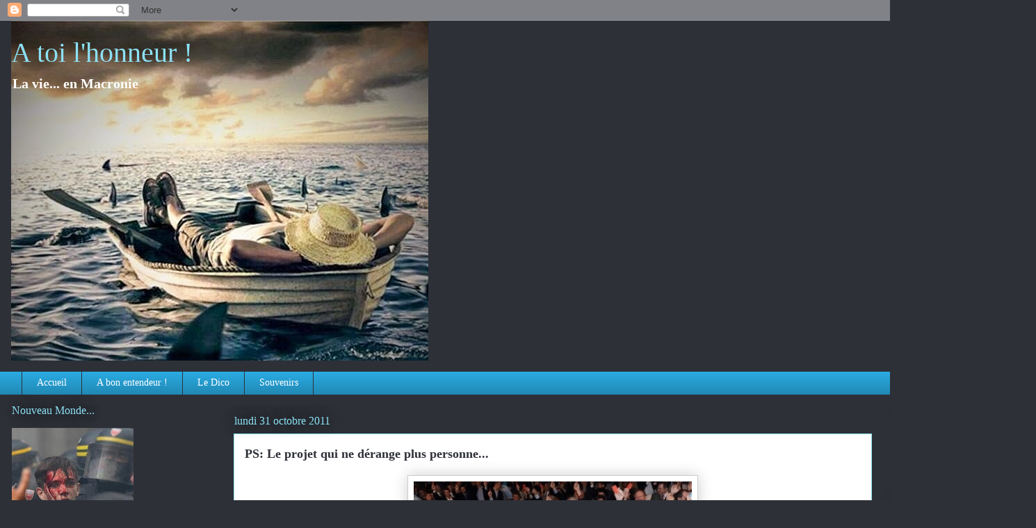

--- FILE ---
content_type: text/html; charset=UTF-8
request_url: https://corto74.blogspot.com/2011/10/
body_size: 169691
content:
<!DOCTYPE html>
<html class='v2' dir='ltr' lang='fr'>
<head>
<link href='https://www.blogger.com/static/v1/widgets/335934321-css_bundle_v2.css' rel='stylesheet' type='text/css'/>
<meta content='width=1100' name='viewport'/>
<meta content='text/html; charset=UTF-8' http-equiv='Content-Type'/>
<meta content='blogger' name='generator'/>
<link href='https://corto74.blogspot.com/favicon.ico' rel='icon' type='image/x-icon'/>
<link href='http://corto74.blogspot.com/2011/10/' rel='canonical'/>
<link rel="alternate" type="application/atom+xml" title="A toi l&#39;honneur ! - Atom" href="https://corto74.blogspot.com/feeds/posts/default" />
<link rel="alternate" type="application/rss+xml" title="A toi l&#39;honneur ! - RSS" href="https://corto74.blogspot.com/feeds/posts/default?alt=rss" />
<link rel="service.post" type="application/atom+xml" title="A toi l&#39;honneur ! - Atom" href="https://www.blogger.com/feeds/5948555236650437374/posts/default" />
<!--Can't find substitution for tag [blog.ieCssRetrofitLinks]-->
<meta content='http://corto74.blogspot.com/2011/10/' property='og:url'/>
<meta content='A toi l&#39;honneur !' property='og:title'/>
<meta content='La vie... en Macronie' property='og:description'/>
<title>A toi l'honneur !: octobre 2011</title>
<style id='page-skin-1' type='text/css'><!--
/*
-----------------------------------------------
Blogger Template Style
Name:     Awesome Inc.
Designer: Tina Chen
URL:      tinachen.org
----------------------------------------------- */
/* Content
----------------------------------------------- */
body {
font: normal normal 16px Arial, Tahoma, Helvetica, FreeSans, sans-serif;
color: #333333;
background: #2d3037 none repeat scroll top left;
}
html body .content-outer {
min-width: 0;
max-width: 100%;
width: 100%;
}
a:link {
text-decoration: none;
color: #29aae1;
}
a:visited {
text-decoration: none;
color: #015782;
}
a:hover {
text-decoration: underline;
color: #00ffff;
}
.body-fauxcolumn-outer .cap-top {
position: absolute;
z-index: 1;
height: 276px;
width: 100%;
background: transparent none repeat-x scroll top left;
_background-image: none;
}
/* Columns
----------------------------------------------- */
.content-inner {
padding: 0;
}
.header-inner .section {
margin: 0 16px;
}
.tabs-inner .section {
margin: 0 16px;
}
.main-inner {
padding-top: 55px;
}
.main-inner .column-center-inner,
.main-inner .column-left-inner,
.main-inner .column-right-inner {
padding: 0 5px;
}
*+html body .main-inner .column-center-inner {
margin-top: -55px;
}
#layout .main-inner .column-center-inner {
margin-top: 0;
}
/* Header
----------------------------------------------- */
.header-outer {
margin: 0 0 15px 0;
background: transparent none repeat scroll 0 0;
}
.Header h1 {
font: normal normal 40px Georgia, Utopia, 'Palatino Linotype', Palatino, serif;
color: #8ce1f5;
text-shadow: 0 0 20px #000000;
}
.Header h1 a {
color: #8ce1f5;
}
.Header .description {
font: normal bold 20px Georgia, Utopia, 'Palatino Linotype', Palatino, serif;
color: #ffffff;
}
.header-inner .Header .titlewrapper,
.header-inner .Header .descriptionwrapper {
padding-left: 0;
padding-right: 0;
margin-bottom: 0;
}
.header-inner .Header .titlewrapper {
padding-top: 22px;
}
/* Tabs
----------------------------------------------- */
.tabs-outer {
overflow: hidden;
position: relative;
background: #29aae1 url(https://www.blogblog.com/1kt/awesomeinc/tabs_gradient_light.png) repeat scroll 0 0;
}
#layout .tabs-outer {
overflow: visible;
}
.tabs-cap-top, .tabs-cap-bottom {
position: absolute;
width: 100%;
border-top: 1px solid #2d3037;
}
.tabs-cap-bottom {
bottom: 0;
}
.tabs-inner .widget li a {
display: inline-block;
margin: 0;
padding: .6em 1.5em;
font: normal normal 14px Georgia, Utopia, 'Palatino Linotype', Palatino, serif;
color: #ffffff;
border-top: 1px solid #2d3037;
border-bottom: 1px solid #2d3037;
border-left: 1px solid #2d3037;
height: 16px;
line-height: 16px;
}
.tabs-inner .widget li:last-child a {
border-right: 1px solid #2d3037;
}
.tabs-inner .widget li.selected a, .tabs-inner .widget li a:hover {
background: #01689c url(https://www.blogblog.com/1kt/awesomeinc/tabs_gradient_light.png) repeat-x scroll 0 -100px;
color: #ffffff;
}
/* Headings
----------------------------------------------- */
h2 {
font: normal normal 16px Georgia, Utopia, 'Palatino Linotype', Palatino, serif;
color: #8ce1f5;
}
/* Widgets
----------------------------------------------- */
.main-inner .section {
margin: 0 27px;
padding: 0;
}
.main-inner .column-left-outer,
.main-inner .column-right-outer {
margin-top: -3.3em;
}
#layout .main-inner .column-left-outer,
#layout .main-inner .column-right-outer {
margin-top: 0;
}
.main-inner .column-left-inner,
.main-inner .column-right-inner {
background: transparent none repeat 0 0;
-moz-box-shadow: 0 0 0 rgba(0, 0, 0, .2);
-webkit-box-shadow: 0 0 0 rgba(0, 0, 0, .2);
-goog-ms-box-shadow: 0 0 0 rgba(0, 0, 0, .2);
box-shadow: 0 0 0 rgba(0, 0, 0, .2);
-moz-border-radius: 0;
-webkit-border-radius: 0;
-goog-ms-border-radius: 0;
border-radius: 0;
}
#layout .main-inner .column-left-inner,
#layout .main-inner .column-right-inner {
margin-top: 0;
}
.sidebar .widget {
font: normal normal 14px Georgia, Utopia, 'Palatino Linotype', Palatino, serif;
color: #00ffff;
}
.sidebar .widget a:link {
color: #ffffff;
}
.sidebar .widget a:visited {
color: #ff9900;
}
.sidebar .widget a:hover {
color: #29aae1;
}
.sidebar .widget h2 {
text-shadow: 0 0 20px #000000;
}
.main-inner .widget {
background-color: rgba(0, 0, 0, 0);
border: 1px solid rgba(0, 0, 0, 0);
padding: 0 0 15px;
margin: 20px -16px;
-moz-box-shadow: 0 0 0 rgba(0, 0, 0, .2);
-webkit-box-shadow: 0 0 0 rgba(0, 0, 0, .2);
-goog-ms-box-shadow: 0 0 0 rgba(0, 0, 0, .2);
box-shadow: 0 0 0 rgba(0, 0, 0, .2);
-moz-border-radius: 0;
-webkit-border-radius: 0;
-goog-ms-border-radius: 0;
border-radius: 0;
}
.main-inner .widget h2 {
margin: 0 -0;
padding: .6em 0 .5em;
border-bottom: 1px solid rgba(0, 0, 0, 0);
}
.footer-inner .widget h2 {
padding: 0 0 .4em;
border-bottom: 1px solid rgba(0, 0, 0, 0);
}
.main-inner .widget h2 + div, .footer-inner .widget h2 + div {
border-top: 0 solid rgba(0, 0, 0, 0);
padding-top: 8px;
}
.main-inner .widget .widget-content {
margin: 0 -0;
padding: 7px 0 0;
}
.main-inner .widget ul, .main-inner .widget #ArchiveList ul.flat {
margin: -8px -15px 0;
padding: 0;
list-style: none;
}
.main-inner .widget #ArchiveList {
margin: -8px 0 0;
}
.main-inner .widget ul li, .main-inner .widget #ArchiveList ul.flat li {
padding: .5em 15px;
text-indent: 0;
color: #ffffff;
border-top: 0 solid rgba(0, 0, 0, 0);
border-bottom: 1px solid rgba(0, 0, 0, 0);
}
.main-inner .widget #ArchiveList ul li {
padding-top: .25em;
padding-bottom: .25em;
}
.main-inner .widget ul li:first-child, .main-inner .widget #ArchiveList ul.flat li:first-child {
border-top: none;
}
.main-inner .widget ul li:last-child, .main-inner .widget #ArchiveList ul.flat li:last-child {
border-bottom: none;
}
.post-body {
position: relative;
}
.main-inner .widget .post-body ul {
padding: 0 2.5em;
margin: .5em 0;
list-style: disc;
}
.main-inner .widget .post-body ul li {
padding: 0.25em 0;
margin-bottom: .25em;
color: #333333;
border: none;
}
.footer-inner .widget ul {
padding: 0;
list-style: none;
}
.widget .zippy {
color: #ffffff;
}
/* Posts
----------------------------------------------- */
body .main-inner .Blog {
padding: 0;
margin-bottom: 1em;
background-color: transparent;
border: none;
-moz-box-shadow: 0 0 0 rgba(0, 0, 0, 0);
-webkit-box-shadow: 0 0 0 rgba(0, 0, 0, 0);
-goog-ms-box-shadow: 0 0 0 rgba(0, 0, 0, 0);
box-shadow: 0 0 0 rgba(0, 0, 0, 0);
}
.main-inner .section:last-child .Blog:last-child {
padding: 0;
margin-bottom: 1em;
}
.main-inner .widget h2.date-header {
margin: 0 -15px 1px;
padding: 0 0 0 0;
font: normal normal 16px Georgia, Utopia, 'Palatino Linotype', Palatino, serif;
color: #8ce1f5;
background: transparent none no-repeat fixed center center;
border-top: 0 solid rgba(0, 0, 0, 0);
border-bottom: 1px solid rgba(0, 0, 0, 0);
-moz-border-radius-topleft: 0;
-moz-border-radius-topright: 0;
-webkit-border-top-left-radius: 0;
-webkit-border-top-right-radius: 0;
border-top-left-radius: 0;
border-top-right-radius: 0;
position: absolute;
bottom: 100%;
left: 0;
text-shadow: 0 0 20px #000000;
}
.main-inner .widget h2.date-header span {
font: normal normal 16px Georgia, Utopia, 'Palatino Linotype', Palatino, serif;
display: block;
padding: .5em 15px;
border-left: 0 solid rgba(0, 0, 0, 0);
border-right: 0 solid rgba(0, 0, 0, 0);
}
.date-outer {
position: relative;
margin: 55px 0 20px;
padding: 0 15px;
background-color: #ffffff;
border: 1px solid #8ce1f5;
-moz-box-shadow: 0 0 0 rgba(0, 0, 0, .2);
-webkit-box-shadow: 0 0 0 rgba(0, 0, 0, .2);
-goog-ms-box-shadow: 0 0 0 rgba(0, 0, 0, .2);
box-shadow: 0 0 0 rgba(0, 0, 0, .2);
-moz-border-radius: 0;
-webkit-border-radius: 0;
-goog-ms-border-radius: 0;
border-radius: 0;
}
.date-outer:first-child {
margin-top: 0;
}
.date-outer:last-child {
margin-bottom: 0;
-moz-border-radius-bottomleft: 0;
-moz-border-radius-bottomright: 0;
-webkit-border-bottom-left-radius: 0;
-webkit-border-bottom-right-radius: 0;
-goog-ms-border-bottom-left-radius: 0;
-goog-ms-border-bottom-right-radius: 0;
border-bottom-left-radius: 0;
border-bottom-right-radius: 0;
}
.date-posts {
margin: 0 -0;
padding: 0 0;
clear: both;
}
.post-outer, .inline-ad {
border-top: 1px solid #8ce1f5;
margin: 0 -0;
padding: 15px 0;
}
.post-outer {
padding-bottom: 10px;
}
.post-outer:first-child {
padding-top: 10px;
border-top: none;
}
.post-outer:last-child, .inline-ad:last-child {
border-bottom: none;
}
.post-body {
position: relative;
}
.post-body img {
padding: 8px;
background: #ffffff;
border: 1px solid #cccccc;
-moz-box-shadow: 0 0 20px rgba(0, 0, 0, .2);
-webkit-box-shadow: 0 0 20px rgba(0, 0, 0, .2);
box-shadow: 0 0 20px rgba(0, 0, 0, .2);
-moz-border-radius: 0;
-webkit-border-radius: 0;
border-radius: 0;
}
h3.post-title, h4 {
font: normal bold 18px Georgia, Utopia, 'Palatino Linotype', Palatino, serif;
color: #2d3037;
}
h3.post-title a {
font: normal bold 18px Georgia, Utopia, 'Palatino Linotype', Palatino, serif;
color: #2d3037;
}
h3.post-title a:hover {
color: #00ffff;
text-decoration: underline;
}
.post-header {
margin: 0 0 1em;
}
.post-body {
line-height: 1.4;
}
.post-outer h2 {
color: #333333;
}
.post-footer {
margin: 1.5em 0 0;
}
#blog-pager {
padding: 15px;
font-size: 120%;
background-color: transparent;
border: 1px solid rgba(0, 0, 0, 0);
-moz-box-shadow: 0 0 0 rgba(0, 0, 0, .2);
-webkit-box-shadow: 0 0 0 rgba(0, 0, 0, .2);
-goog-ms-box-shadow: 0 0 0 rgba(0, 0, 0, .2);
box-shadow: 0 0 0 rgba(0, 0, 0, .2);
-moz-border-radius: 0;
-webkit-border-radius: 0;
-goog-ms-border-radius: 0;
border-radius: 0;
-moz-border-radius-topleft: 0;
-moz-border-radius-topright: 0;
-webkit-border-top-left-radius: 0;
-webkit-border-top-right-radius: 0;
-goog-ms-border-top-left-radius: 0;
-goog-ms-border-top-right-radius: 0;
border-top-left-radius: 0;
border-top-right-radius-topright: 0;
margin-top: 0;
}
.blog-feeds, .post-feeds {
margin: 1em 0;
text-align: center;
color: #ffffff;
}
.blog-feeds a, .post-feeds a {
color: #29aae1;
}
.blog-feeds a:visited, .post-feeds a:visited {
color: #015782;
}
.blog-feeds a:hover, .post-feeds a:hover {
color: #00ffff;
}
.post-outer .comments {
margin-top: 2em;
}
/* Comments
----------------------------------------------- */
.comments .comments-content .icon.blog-author {
background-repeat: no-repeat;
background-image: url([data-uri]);
}
.comments .comments-content .loadmore a {
border-top: 1px solid #2d3037;
border-bottom: 1px solid #2d3037;
}
.comments .continue {
border-top: 2px solid #2d3037;
}
/* Footer
----------------------------------------------- */
.footer-outer {
margin: -0 0 -1px;
padding: 0 0 0;
color: #00ffff;
overflow: hidden;
}
.footer-fauxborder-left {
border-top: 1px solid rgba(0, 0, 0, 0);
background: transparent none repeat scroll 0 0;
-moz-box-shadow: 0 0 0 rgba(0, 0, 0, .2);
-webkit-box-shadow: 0 0 0 rgba(0, 0, 0, .2);
-goog-ms-box-shadow: 0 0 0 rgba(0, 0, 0, .2);
box-shadow: 0 0 0 rgba(0, 0, 0, .2);
margin: 0 -0;
}
/* Mobile
----------------------------------------------- */
body.mobile {
background-size: auto;
}
.mobile .body-fauxcolumn-outer {
background: transparent none repeat scroll top left;
}
*+html body.mobile .main-inner .column-center-inner {
margin-top: 0;
}
.mobile .main-inner .widget {
padding: 0 0 15px;
}
.mobile .main-inner .widget h2 + div,
.mobile .footer-inner .widget h2 + div {
border-top: none;
padding-top: 0;
}
.mobile .footer-inner .widget h2 {
padding: 0.5em 0;
border-bottom: none;
}
.mobile .main-inner .widget .widget-content {
margin: 0;
padding: 7px 0 0;
}
.mobile .main-inner .widget ul,
.mobile .main-inner .widget #ArchiveList ul.flat {
margin: 0 -15px 0;
}
.mobile .main-inner .widget h2.date-header {
left: 0;
}
.mobile .date-header span {
padding: 0.4em 0;
}
.mobile .date-outer:first-child {
margin-bottom: 0;
border: 1px solid #8ce1f5;
-moz-border-radius-topleft: 0;
-moz-border-radius-topright: 0;
-webkit-border-top-left-radius: 0;
-webkit-border-top-right-radius: 0;
-goog-ms-border-top-left-radius: 0;
-goog-ms-border-top-right-radius: 0;
border-top-left-radius: 0;
border-top-right-radius: 0;
}
.mobile .date-outer {
border-color: #8ce1f5;
border-width: 0 1px 1px;
}
.mobile .date-outer:last-child {
margin-bottom: 0;
}
.mobile .main-inner {
padding: 0;
}
.mobile .header-inner .section {
margin: 0;
}
.mobile .post-outer, .mobile .inline-ad {
padding: 5px 0;
}
.mobile .tabs-inner .section {
margin: 0 10px;
}
.mobile .main-inner .widget h2 {
margin: 0;
padding: 0;
}
.mobile .main-inner .widget h2.date-header span {
padding: 0;
}
.mobile .main-inner .widget .widget-content {
margin: 0;
padding: 7px 0 0;
}
.mobile #blog-pager {
border: 1px solid transparent;
background: transparent none repeat scroll 0 0;
}
.mobile .main-inner .column-left-inner,
.mobile .main-inner .column-right-inner {
background: transparent none repeat 0 0;
-moz-box-shadow: none;
-webkit-box-shadow: none;
-goog-ms-box-shadow: none;
box-shadow: none;
}
.mobile .date-posts {
margin: 0;
padding: 0;
}
.mobile .footer-fauxborder-left {
margin: 0;
border-top: inherit;
}
.mobile .main-inner .section:last-child .Blog:last-child {
margin-bottom: 0;
}
.mobile-index-contents {
color: #333333;
}
.mobile .mobile-link-button {
background: #29aae1 url(https://www.blogblog.com/1kt/awesomeinc/tabs_gradient_light.png) repeat scroll 0 0;
}
.mobile-link-button a:link, .mobile-link-button a:visited {
color: #ffffff;
}
.mobile .tabs-inner .PageList .widget-content {
background: transparent;
border-top: 1px solid;
border-color: #2d3037;
color: #ffffff;
}
.mobile .tabs-inner .PageList .widget-content .pagelist-arrow {
border-left: 1px solid #2d3037;
}

--></style>
<style id='template-skin-1' type='text/css'><!--
body {
min-width: 1490px;
}
.content-outer, .content-fauxcolumn-outer, .region-inner {
min-width: 1490px;
max-width: 1490px;
_width: 1490px;
}
.main-inner .columns {
padding-left: 320px;
padding-right: 220px;
}
.main-inner .fauxcolumn-center-outer {
left: 320px;
right: 220px;
/* IE6 does not respect left and right together */
_width: expression(this.parentNode.offsetWidth -
parseInt("320px") -
parseInt("220px") + 'px');
}
.main-inner .fauxcolumn-left-outer {
width: 320px;
}
.main-inner .fauxcolumn-right-outer {
width: 220px;
}
.main-inner .column-left-outer {
width: 320px;
right: 100%;
margin-left: -320px;
}
.main-inner .column-right-outer {
width: 220px;
margin-right: -220px;
}
#layout {
min-width: 0;
}
#layout .content-outer {
min-width: 0;
width: 800px;
}
#layout .region-inner {
min-width: 0;
width: auto;
}
body#layout div.add_widget {
padding: 8px;
}
body#layout div.add_widget a {
margin-left: 32px;
}
--></style>
<script type='text/javascript'>
        (function(i,s,o,g,r,a,m){i['GoogleAnalyticsObject']=r;i[r]=i[r]||function(){
        (i[r].q=i[r].q||[]).push(arguments)},i[r].l=1*new Date();a=s.createElement(o),
        m=s.getElementsByTagName(o)[0];a.async=1;a.src=g;m.parentNode.insertBefore(a,m)
        })(window,document,'script','https://www.google-analytics.com/analytics.js','ga');
        ga('create', 'UA-20330608-2', 'auto', 'blogger');
        ga('blogger.send', 'pageview');
      </script>
<link href='https://www.blogger.com/dyn-css/authorization.css?targetBlogID=5948555236650437374&amp;zx=3fa5bc9c-34a3-46cb-9ea8-8514fe084edf' media='none' onload='if(media!=&#39;all&#39;)media=&#39;all&#39;' rel='stylesheet'/><noscript><link href='https://www.blogger.com/dyn-css/authorization.css?targetBlogID=5948555236650437374&amp;zx=3fa5bc9c-34a3-46cb-9ea8-8514fe084edf' rel='stylesheet'/></noscript>
<meta name='google-adsense-platform-account' content='ca-host-pub-1556223355139109'/>
<meta name='google-adsense-platform-domain' content='blogspot.com'/>

</head>
<body class='loading variant-icy'>
<div class='navbar section' id='navbar' name='Navbar'><div class='widget Navbar' data-version='1' id='Navbar1'><script type="text/javascript">
    function setAttributeOnload(object, attribute, val) {
      if(window.addEventListener) {
        window.addEventListener('load',
          function(){ object[attribute] = val; }, false);
      } else {
        window.attachEvent('onload', function(){ object[attribute] = val; });
      }
    }
  </script>
<div id="navbar-iframe-container"></div>
<script type="text/javascript" src="https://apis.google.com/js/platform.js"></script>
<script type="text/javascript">
      gapi.load("gapi.iframes:gapi.iframes.style.bubble", function() {
        if (gapi.iframes && gapi.iframes.getContext) {
          gapi.iframes.getContext().openChild({
              url: 'https://www.blogger.com/navbar/5948555236650437374?origin\x3dhttps://corto74.blogspot.com',
              where: document.getElementById("navbar-iframe-container"),
              id: "navbar-iframe"
          });
        }
      });
    </script><script type="text/javascript">
(function() {
var script = document.createElement('script');
script.type = 'text/javascript';
script.src = '//pagead2.googlesyndication.com/pagead/js/google_top_exp.js';
var head = document.getElementsByTagName('head')[0];
if (head) {
head.appendChild(script);
}})();
</script>
</div></div>
<div class='body-fauxcolumns'>
<div class='fauxcolumn-outer body-fauxcolumn-outer'>
<div class='cap-top'>
<div class='cap-left'></div>
<div class='cap-right'></div>
</div>
<div class='fauxborder-left'>
<div class='fauxborder-right'></div>
<div class='fauxcolumn-inner'>
</div>
</div>
<div class='cap-bottom'>
<div class='cap-left'></div>
<div class='cap-right'></div>
</div>
</div>
</div>
<div class='content'>
<div class='content-fauxcolumns'>
<div class='fauxcolumn-outer content-fauxcolumn-outer'>
<div class='cap-top'>
<div class='cap-left'></div>
<div class='cap-right'></div>
</div>
<div class='fauxborder-left'>
<div class='fauxborder-right'></div>
<div class='fauxcolumn-inner'>
</div>
</div>
<div class='cap-bottom'>
<div class='cap-left'></div>
<div class='cap-right'></div>
</div>
</div>
</div>
<div class='content-outer'>
<div class='content-cap-top cap-top'>
<div class='cap-left'></div>
<div class='cap-right'></div>
</div>
<div class='fauxborder-left content-fauxborder-left'>
<div class='fauxborder-right content-fauxborder-right'></div>
<div class='content-inner'>
<header>
<div class='header-outer'>
<div class='header-cap-top cap-top'>
<div class='cap-left'></div>
<div class='cap-right'></div>
</div>
<div class='fauxborder-left header-fauxborder-left'>
<div class='fauxborder-right header-fauxborder-right'></div>
<div class='region-inner header-inner'>
<div class='header section' id='header' name='En-tête'><div class='widget Header' data-version='1' id='Header1'>
<div id='header-inner' style='background-image: url("https://blogger.googleusercontent.com/img/b/R29vZ2xl/AVvXsEiJmGIVp6A_VMhbi5OSchcUsoUNIOsaayfqJppG4QX-GDhiS_y27ocJndWkQyGbYqTzjH6CvEKr-YaKLWjrwtAXz9lxzCEMgqzH37Wrhyphenhyphen4hWBCLcOOjye08mfid5q_m0U_PDKTEyfWHBVr9/s1600/00001+%25282%2529.jpg"); background-position: left; min-height: 489px; _height: 489px; background-repeat: no-repeat; '>
<div class='titlewrapper' style='background: transparent'>
<h1 class='title' style='background: transparent; border-width: 0px'>
<a href='https://corto74.blogspot.com/'>
A toi l'honneur !
</a>
</h1>
</div>
<div class='descriptionwrapper'>
<p class='description'><span>La vie... en Macronie</span></p>
</div>
</div>
</div></div>
</div>
</div>
<div class='header-cap-bottom cap-bottom'>
<div class='cap-left'></div>
<div class='cap-right'></div>
</div>
</div>
</header>
<div class='tabs-outer'>
<div class='tabs-cap-top cap-top'>
<div class='cap-left'></div>
<div class='cap-right'></div>
</div>
<div class='fauxborder-left tabs-fauxborder-left'>
<div class='fauxborder-right tabs-fauxborder-right'></div>
<div class='region-inner tabs-inner'>
<div class='tabs section' id='crosscol' name='Toutes les colonnes'><div class='widget PageList' data-version='1' id='PageList1'>
<h2>A bon entendeur</h2>
<div class='widget-content'>
<ul>
<li>
<a href='https://corto74.blogspot.com/'>Accueil</a>
</li>
<li>
<a href='https://corto74.blogspot.com/p/bon-entendeur.html'>A bon entendeur !</a>
</li>
<li>
<a href='https://corto74.blogspot.com/p/le-dico.html'>Le Dico</a>
</li>
<li>
<a href='https://corto74.blogspot.com/p/la-vie-est-pleine-de-bons-souvenirs-une.html'>Souvenirs</a>
</li>
</ul>
<div class='clear'></div>
</div>
</div></div>
<div class='tabs no-items section' id='crosscol-overflow' name='Cross-Column 2'></div>
</div>
</div>
<div class='tabs-cap-bottom cap-bottom'>
<div class='cap-left'></div>
<div class='cap-right'></div>
</div>
</div>
<div class='main-outer'>
<div class='main-cap-top cap-top'>
<div class='cap-left'></div>
<div class='cap-right'></div>
</div>
<div class='fauxborder-left main-fauxborder-left'>
<div class='fauxborder-right main-fauxborder-right'></div>
<div class='region-inner main-inner'>
<div class='columns fauxcolumns'>
<div class='fauxcolumn-outer fauxcolumn-center-outer'>
<div class='cap-top'>
<div class='cap-left'></div>
<div class='cap-right'></div>
</div>
<div class='fauxborder-left'>
<div class='fauxborder-right'></div>
<div class='fauxcolumn-inner'>
</div>
</div>
<div class='cap-bottom'>
<div class='cap-left'></div>
<div class='cap-right'></div>
</div>
</div>
<div class='fauxcolumn-outer fauxcolumn-left-outer'>
<div class='cap-top'>
<div class='cap-left'></div>
<div class='cap-right'></div>
</div>
<div class='fauxborder-left'>
<div class='fauxborder-right'></div>
<div class='fauxcolumn-inner'>
</div>
</div>
<div class='cap-bottom'>
<div class='cap-left'></div>
<div class='cap-right'></div>
</div>
</div>
<div class='fauxcolumn-outer fauxcolumn-right-outer'>
<div class='cap-top'>
<div class='cap-left'></div>
<div class='cap-right'></div>
</div>
<div class='fauxborder-left'>
<div class='fauxborder-right'></div>
<div class='fauxcolumn-inner'>
</div>
</div>
<div class='cap-bottom'>
<div class='cap-left'></div>
<div class='cap-right'></div>
</div>
</div>
<!-- corrects IE6 width calculation -->
<div class='columns-inner'>
<div class='column-center-outer'>
<div class='column-center-inner'>
<div class='main section' id='main' name='Principal'><div class='widget Blog' data-version='1' id='Blog1'>
<div class='blog-posts hfeed'>

          <div class="date-outer">
        
<h2 class='date-header'><span>lundi 31 octobre 2011</span></h2>

          <div class="date-posts">
        
<div class='post-outer'>
<div class='post hentry uncustomized-post-template' itemprop='blogPost' itemscope='itemscope' itemtype='http://schema.org/BlogPosting'>
<meta content='http://referentiel.nouvelobs.com/file/1688184.jpg' itemprop='image_url'/>
<meta content='5948555236650437374' itemprop='blogId'/>
<meta content='8779766284496447015' itemprop='postId'/>
<a name='8779766284496447015'></a>
<h3 class='post-title entry-title' itemprop='name'>
<a href='https://corto74.blogspot.com/2011/10/ps-le-projet-qui-ne-derange-plus.html'>PS: Le projet qui ne dérange plus personne...</a>
</h3>
<div class='post-header'>
<div class='post-header-line-1'></div>
</div>
<div class='post-body entry-content' id='post-body-8779766284496447015' itemprop='description articleBody'>
<table align="center" cellpadding="0" cellspacing="0" class="tr-caption-container" style="margin-left: auto; margin-right: auto; text-align: center;"><tbody>
<tr><td style="text-align: center;"><a href="http://referentiel.nouvelobs.com/file/1688184.jpg" imageanchor="1" style="margin-left: auto; margin-right: auto;"><img border="0" height="223" src="https://lh3.googleusercontent.com/blogger_img_proxy/AEn0k_urtJ7QkPXXmfFqxfuqysx79oL9K3x8hYLf5TcbBXPJDpkFHrIUh5GztyjiXQr-9O735-0W9cMIIFF1vu4eMMYklcFMvaU0JbmynenljUQetUtUaD0=s0-d" width="400"></a></td></tr>
<tr><td class="tr-caption" style="text-align: center;">(Adoption à l'unanimité du Projet 2012, 9 avril 2011)</td></tr>
</tbody></table><div style="font-family: Arial,Helvetica,sans-serif; text-align: justify;"><br />
</div><div style="font-family: Arial,Helvetica,sans-serif; text-align: justify;">Un <a href="http://www.jegoun.net/2011/10/primaires-tourner-la-page.html">blogopote</a> de gauche écrivait récemment qu'il fallait tourner la page des Primaires, que la gauche se rassemble et que tous ensemble, tous ensemble, il était temps de mettre Sarko en vacances. Soit. Les primaires furent une incontestable réussite puisqu'elles avaient réussi, entre autres choses, à rassembler 5 candidats derrière un projet commun, validé par l'ensemble des militants et des dirigeants du PS. Le fameux projet pour 2012 était la figure imposée des primaires pour chaque candidat: Ne pas s'en écarter, affirmer ses différences, oui, mais ne pas sortir des clous. Dès sa parution, j'ai pris plaisir à le lire et à me demander comment ce déroulé de propositions allait pouvoir, en cas de victoire, se concrétiser. Il était bâti sur une espérance de croissance de + 2,5% dès 2013. On savait dès lors que ces 2,5% étaient inatteignables. Au moment des primaires, nous étions à une prévision de croissance de 2% au doigt mouillé, discrètement, on parlait de 1,75%. Aujourd'hui, on annonce 1%, histoire de ne pas affoler les foules.</div><div style="font-family: Arial,Helvetica,sans-serif; text-align: justify;"><br />
</div><div style="font-family: Arial,Helvetica,sans-serif; text-align: justify;">Bref, les candidats aux primaires ont, malgré l'irréalisme des 2,5%, fait chacun campagne avec en bandoulière et comme happeau un projet caduque. Et cela ne dérangea personne. Près de 3 millions de personnes se déplacèrent pour voter en faveur d'un candidat, ou d'un autre, dont on savait pertinemment qu'il, l'élu quel qu&#8217;il soit, ne saurait pas en mesure de réaliser le quart des 30 propositions incluses dans le Projet commun. Et cela ne dérangeait toujours personne. Ni les candidats, ni les votants, encore moins la presse "spécialisée".</div><div style="font-family: Arial,Helvetica,sans-serif; text-align: justify;"><br />
</div><div style="font-family: Arial,Helvetica,sans-serif; text-align: justify;">Le seul à avoir voulu remettre en cause le projet, <a href="http://www.francesoir.fr/actualite/politique/primaires-ps-valls-veut-reviser-projet-socialiste-129844.html">Manuel Valls</a>, un peu plus réaliste que les autres, a payé chèrement sa témérité: moins de 6% des suffrages ! Aujourd'hui, à peine 15 jours après le 2ème tour des primaires, c'est Jérôme Cahuzac, membre éminent du PS et Président de la commission des finances à l'Assemblée qui <a href="http://www.lejdd.fr/Election-presidentielle-2012/Actualite/Cahuzac-estime-que-le-projet-du-PS-est-a-nuancer-415601/?from=cover">l'affirme</a> à qui veut bien l'entendre:<b><span style="font-weight: normal;"> " François Hollande puisera dans le programme [le&nbsp; Projet] mais ne pourra réaliser la totalité de ce programme. Pourquoi? Car tout simplement les moyens du pays ne le permettent pas ". Il faudra donc pondre un nouveau programme, sans doute bien loin de celui pour lequel tant de gens ont voté, et faire des choix. Quid du contrat générationnel ? Quid des <a href="http://www.lejdd.fr/Election-presidentielle-2012/Actualite/Education-la-proposition-de-Francois-Hollande-tres-critiquee-387729/">60 000</a> créations de postes dans l'EN ? <i>On verra, on verra</i> ... Pour l'instant, cela ne dérange personne. Il y a peu, Michel Sapin, autre membre éminent du PS, ancien ministre de l'économie, annonçait&nbsp; que la rigueur ne permettrait pas la création de ces 60 000 postes sans supprimer des postes, ailleurs, dans la fonction publique.</span></b></div><div style="font-family: Arial,Helvetica,sans-serif; text-align: justify;"><br />
</div><div style="font-family: Arial,Helvetica,sans-serif; text-align: justify;"><b><span style="font-weight: normal;">Il y a du grand écart dans l'air: un projet, fin 2010 sur une base de 2,5%, un an après, les prévisions optimistes tablent sur 1%...</span></b></div><div style="font-family: Arial,Helvetica,sans-serif; text-align: justify;"><br />
</div><div style="font-family: Arial,Helvetica,sans-serif; text-align: justify;"><b><span style="font-weight: normal;">Manuel Valls, Jérôme Cahuzac et Michel Sapin nous confirment donc à tour de rôle ce que j'annonçai dès la parution du Projet: celui-ci ne tient pas la route. Mais cela n'a dérangé personne. Peut-être celui-ci, pot de miel ou attrape-couillons, dès son adoption, était-il voué à la refonte totale.</span></b></div><div style="font-family: Arial,Helvetica,sans-serif; text-align: justify;"><br />
</div><div style="font-family: Arial,Helvetica,sans-serif; text-align: justify;"><b><span style="font-weight: normal;">On s'en doutait mais <b>déjà</b>, cela ne dérangeait plus personne.&nbsp;</span></b></div><div style="font-family: Arial,Helvetica,sans-serif; text-align: justify;"><br />
</div><div style="font-family: Arial,Helvetica,sans-serif; text-align: justify;"><b><span style="font-weight: normal;">Folie passagère 894.</span></b></div><img alt="" height="128" src="[data-uri]" width="200" /><br />
<div style="font-family: Arial,Helvetica,sans-serif; text-align: justify;"><b><span style="font-weight: normal;"> </span><span style="font-weight: normal;">D'accord, pas d'accord: <a href="mailto:atoilhonneur@voila.fr">atoilhonneur@voila.fr</a></span></b></div><br />
<br />
<a href="http://www.wikio.fr/politique/personnalites_politiques" target="_blank"><script src="//www.wikio.fr/getvote?style=capsulewhite" type="text/javascript">
</script></a>
<div style='clear: both;'></div>
</div>
<div class='post-footer'>
<div class='post-footer-line post-footer-line-1'>
<span class='post-author vcard'>
Publié par
<span class='fn' itemprop='author' itemscope='itemscope' itemtype='http://schema.org/Person'>
<meta content='https://www.blogger.com/profile/16652142662454386291' itemprop='url'/>
<a class='g-profile' href='https://www.blogger.com/profile/16652142662454386291' rel='author' title='author profile'>
<span itemprop='name'>Corto le Vrai</span>
</a>
</span>
</span>
<span class='post-timestamp'>
à
<meta content='http://corto74.blogspot.com/2011/10/ps-le-projet-qui-ne-derange-plus.html' itemprop='url'/>
<a class='timestamp-link' href='https://corto74.blogspot.com/2011/10/ps-le-projet-qui-ne-derange-plus.html' rel='bookmark' title='permanent link'><abbr class='published' itemprop='datePublished' title='2011-10-31T18:02:00+01:00'>18:02</abbr></a>
</span>
<span class='post-comment-link'>
<a class='comment-link' href='https://corto74.blogspot.com/2011/10/ps-le-projet-qui-ne-derange-plus.html#comment-form' onclick=''>
6&#160;commentaires:
  </a>
</span>
<span class='post-icons'>
<span class='item-action'>
<a href='https://www.blogger.com/email-post/5948555236650437374/8779766284496447015' title='Envoyer l&#39;article par e-mail'>
<img alt='' class='icon-action' height='13' src='https://resources.blogblog.com/img/icon18_email.gif' width='18'/>
</a>
</span>
<span class='item-control blog-admin pid-995826846'>
<a href='https://www.blogger.com/post-edit.g?blogID=5948555236650437374&postID=8779766284496447015&from=pencil' title='Modifier l&#39;article'>
<img alt='' class='icon-action' height='18' src='https://resources.blogblog.com/img/icon18_edit_allbkg.gif' width='18'/>
</a>
</span>
</span>
<div class='post-share-buttons goog-inline-block'>
<a class='goog-inline-block share-button sb-email' href='https://www.blogger.com/share-post.g?blogID=5948555236650437374&postID=8779766284496447015&target=email' target='_blank' title='Envoyer par e-mail'><span class='share-button-link-text'>Envoyer par e-mail</span></a><a class='goog-inline-block share-button sb-blog' href='https://www.blogger.com/share-post.g?blogID=5948555236650437374&postID=8779766284496447015&target=blog' onclick='window.open(this.href, "_blank", "height=270,width=475"); return false;' target='_blank' title='BlogThis!'><span class='share-button-link-text'>BlogThis!</span></a><a class='goog-inline-block share-button sb-twitter' href='https://www.blogger.com/share-post.g?blogID=5948555236650437374&postID=8779766284496447015&target=twitter' target='_blank' title='Partager sur X'><span class='share-button-link-text'>Partager sur X</span></a><a class='goog-inline-block share-button sb-facebook' href='https://www.blogger.com/share-post.g?blogID=5948555236650437374&postID=8779766284496447015&target=facebook' onclick='window.open(this.href, "_blank", "height=430,width=640"); return false;' target='_blank' title='Partager sur Facebook'><span class='share-button-link-text'>Partager sur Facebook</span></a><a class='goog-inline-block share-button sb-pinterest' href='https://www.blogger.com/share-post.g?blogID=5948555236650437374&postID=8779766284496447015&target=pinterest' target='_blank' title='Partager sur Pinterest'><span class='share-button-link-text'>Partager sur Pinterest</span></a>
</div>
</div>
<div class='post-footer-line post-footer-line-2'>
<span class='post-labels'>
Libellés :
<a href='https://corto74.blogspot.com/search/label/Cahuzac' rel='tag'>Cahuzac</a>,
<a href='https://corto74.blogspot.com/search/label/Projet%20PS' rel='tag'>Projet PS</a>,
<a href='https://corto74.blogspot.com/search/label/Sapin' rel='tag'>Sapin</a>,
<a href='https://corto74.blogspot.com/search/label/Valls' rel='tag'>Valls</a>
</span>
</div>
<div class='post-footer-line post-footer-line-3'>
<span class='post-location'>
</span>
</div>
</div>
</div>
</div>

          </div></div>
        

          <div class="date-outer">
        
<h2 class='date-header'><span>dimanche 30 octobre 2011</span></h2>

          <div class="date-posts">
        
<div class='post-outer'>
<div class='post hentry uncustomized-post-template' itemprop='blogPost' itemscope='itemscope' itemtype='http://schema.org/BlogPosting'>
<meta content='http://www.rapelite.com/wp-content/uploads/Joey-Starr1.jpg' itemprop='image_url'/>
<meta content='5948555236650437374' itemprop='blogId'/>
<meta content='2014417918634283122' itemprop='postId'/>
<a name='2014417918634283122'></a>
<h3 class='post-title entry-title' itemprop='name'>
<a href='https://corto74.blogspot.com/2011/10/joey-starr-est-un-putain-de-reac.html'>Joey Starr est un putain de réac !</a>
</h3>
<div class='post-header'>
<div class='post-header-line-1'></div>
</div>
<div class='post-body entry-content' id='post-body-2014417918634283122' itemprop='description articleBody'>
<div class="separator" style="clear: both; text-align: center;"><a href="http://www.rapelite.com/wp-content/uploads/Joey-Starr1.jpg" imageanchor="1" style="margin-left: 1em; margin-right: 1em;"><img border="0" height="400" src="https://lh3.googleusercontent.com/blogger_img_proxy/AEn0k_sSxNyFug6o42U3e16A3GJl69RwUm2KOHim8_U84QVUYWcmUDfuxGohX-Ut7op-K0i4wK1-4W4XPmx2Tg7U6KwKFZP30MI8hO3oDihitId0CA0LAQTs0moltGH6wtM=s0-d" width="322"></a></div><div style="font-family: Arial,Helvetica,sans-serif; text-align: justify;"><br />
</div><div style="font-family: Arial,Helvetica,sans-serif; text-align: justify;">Joey Starr, pour ceux qui ne connaissent pas, c'est un rappeur, un ex-gangsta-rap, un ex- Nique Ta Mère, un de ceusses qui souhaitaient en chantant, enchanté, <a href="//www.youtube.com/watch?v=qCraSAtm8OQ">flinguer les keufs</a>, une brute qui <a href="http://www.lefigaro.fr/actualite-france/2009/02/13/01016-20090213ARTFIG00672-trois-mois-de-prison-ferme-pour-joey-starr-.php">frappât</a> à tour de rôle <a href="http://www.dailymotion.com/video/xub44_joey-starr-agression-singes-et-hote_news">un singe</a>, une hôtesse de l'air puis son épouse légitime, un gars qui a fait de la zonzon. Bref, un mec que l'on n'a pas forcément envie de croiser au coin de la rue tardivement; une diva des plateaux télé dont les animateurs raffolent tout en redoutant les foucades et les coups de gueule. C'est un faiseur de buzz, Joey, c'est aussi pour cela qu'on l'aime, un peu. Aujourd'hui, il fait " <a href="http://www.leparisien.fr/cinema/actualite-cinema/joeystarr-sauve-par-la-polisse-23-10-2011-1681752.php">l'actrice</a> " comme il dit, il sort un <a href="http://www.news-de-stars.com/joey-starr/joey-starr-egomaniac-son-opus-deja-culte_mrm309771.html">nouvel album</a> et à l'occasion, s'estime être un p'tain de réac. Il est plutôt de gauche mais pas 100% allergique à la droite. D'ailleurs, comme il se plaît à le radoter: il vote Gandhi ! C'est à dire qu'il vote blanc ou ne vote pas. C'est son choix, comme disait <a href="http://fr.wikipedia.org/wiki/C%27est_mon_choix">Evelyne</a> !</div><br />
<div style="text-align: justify;"><span style="font-family: Arial,Helvetica,sans-serif;">Et puis des fois, on ne sait pas pourquoi, devenu quasi-incontournable, on l'écoute, il se met à parler Joey, à parler politique. je tends l'oreille et <a href="http://www.lejdd.fr/Culture/Musique/Actualite/JoeyStarr-sort-son-second-album-en-solo-Egomaniac.-414791/?from=headlines">lis son interview</a> et j'me dis qu'il a de l'acuité, le bougre, à son cv, il pourrait ajouter: observateur es qualité.</span><br />
<br />
<span style="font-family: Arial,Helvetica,sans-serif;">" Le petit-peuple s&#8217;est fait complètement sarkozyfié... Quand je dis "sarkozyfié", ça veut aussi dire que beaucoup de Français ont voté et votent à l&#8217;affectif. En 2007, beaucoup ont hésité entre Sarko et Sego. Moi perso, j&#8217;ai voté Gandhi, c'est-à-dire blanc. Malheureusement, les votes pro-Ghandi ne sont pas comptabilisés. Le Fouquet&#8217;s sponsorise aussi la gauche caviar... J&#8217;arrive pas, j&#8217;arrive pas, j&#8217;arrive pas... Regarde Montebourg, je n&#8217;ai rien contre lui, mais quand je l&#8217;ai vu siroter sa petite margarita au soir du second tour des primaires, tellement content d&#8217;être le troisième homme, ça m&#8217;a dérangé. A un moment donné, t&#8217;as envie de leur demander : "Mais les mecs, vous mesurez la portée de vos gestes?" Les petites gens s&#8217;accrochent à ce genre de trucs. Et puis avec mon optimisme, je pense que Sarko va être réélu. Parce que la France vote à l&#8217;affect, et que Sarko est très fort dans ce domaine. "</span></div><br />
<div style="font-family: Arial,Helvetica,sans-serif; text-align: justify;">Et quand il parle des cailleras de banlieues, l'ex des cités, ça donne:<br />
<br />
" Je ne veux pas généraliser. Plein de gens dans les quartiers se bougent le cul, mais certains trainent le truc par le bas. Cette posture victimaire me gave depuis toujours. Excusez moi les gars, mais le monde ne s&#8217;arrête pas au trottoir d&#8217;en face. Allez faire un tour, voyez comme le monde est vaste. La nouvelle génération vit avec un complexe, perpétue une culture de l&#8217;échec, qui est aussi engendrée par cette société de mépris, de l&#8217;individualisme et de la condescendance venue d&#8217;en haut."<br />
<br />
Pas de doute, il commence à me plaire Joey Starr, un brin de Zem' et de Finkie <i>inside</i>, bientôt, encore un petit effort et les nouveaux réacs auront un pote de plus !</div><div style="font-family: Arial,Helvetica,sans-serif; text-align: justify;"></div><div style="font-family: Arial,Helvetica,sans-serif; text-align: justify;"><br />
Folie passagère 893. </div><img alt="" height="133" src="[data-uri]" width="200" /><br />
<div style="font-family: Arial,Helvetica,sans-serif; text-align: justify;">D'accord, pas d'accord: <a href="mailto:atoilhonneur@voila.fr">atoilhonneur@voila.fr</a></div><br />
<a href="http://www.wikio.fr/politique/personnalites_politiques" target="_blank"><script src="//www.wikio.fr/getvote?style=capsulewhite" type="text/javascript">
</script></a>
<div style='clear: both;'></div>
</div>
<div class='post-footer'>
<div class='post-footer-line post-footer-line-1'>
<span class='post-author vcard'>
Publié par
<span class='fn' itemprop='author' itemscope='itemscope' itemtype='http://schema.org/Person'>
<meta content='https://www.blogger.com/profile/16652142662454386291' itemprop='url'/>
<a class='g-profile' href='https://www.blogger.com/profile/16652142662454386291' rel='author' title='author profile'>
<span itemprop='name'>Corto le Vrai</span>
</a>
</span>
</span>
<span class='post-timestamp'>
à
<meta content='http://corto74.blogspot.com/2011/10/joey-starr-est-un-putain-de-reac.html' itemprop='url'/>
<a class='timestamp-link' href='https://corto74.blogspot.com/2011/10/joey-starr-est-un-putain-de-reac.html' rel='bookmark' title='permanent link'><abbr class='published' itemprop='datePublished' title='2011-10-30T17:52:00+01:00'>17:52</abbr></a>
</span>
<span class='post-comment-link'>
<a class='comment-link' href='https://corto74.blogspot.com/2011/10/joey-starr-est-un-putain-de-reac.html#comment-form' onclick=''>
12&#160;commentaires:
  </a>
</span>
<span class='post-icons'>
<span class='item-action'>
<a href='https://www.blogger.com/email-post/5948555236650437374/2014417918634283122' title='Envoyer l&#39;article par e-mail'>
<img alt='' class='icon-action' height='13' src='https://resources.blogblog.com/img/icon18_email.gif' width='18'/>
</a>
</span>
<span class='item-control blog-admin pid-995826846'>
<a href='https://www.blogger.com/post-edit.g?blogID=5948555236650437374&postID=2014417918634283122&from=pencil' title='Modifier l&#39;article'>
<img alt='' class='icon-action' height='18' src='https://resources.blogblog.com/img/icon18_edit_allbkg.gif' width='18'/>
</a>
</span>
</span>
<div class='post-share-buttons goog-inline-block'>
<a class='goog-inline-block share-button sb-email' href='https://www.blogger.com/share-post.g?blogID=5948555236650437374&postID=2014417918634283122&target=email' target='_blank' title='Envoyer par e-mail'><span class='share-button-link-text'>Envoyer par e-mail</span></a><a class='goog-inline-block share-button sb-blog' href='https://www.blogger.com/share-post.g?blogID=5948555236650437374&postID=2014417918634283122&target=blog' onclick='window.open(this.href, "_blank", "height=270,width=475"); return false;' target='_blank' title='BlogThis!'><span class='share-button-link-text'>BlogThis!</span></a><a class='goog-inline-block share-button sb-twitter' href='https://www.blogger.com/share-post.g?blogID=5948555236650437374&postID=2014417918634283122&target=twitter' target='_blank' title='Partager sur X'><span class='share-button-link-text'>Partager sur X</span></a><a class='goog-inline-block share-button sb-facebook' href='https://www.blogger.com/share-post.g?blogID=5948555236650437374&postID=2014417918634283122&target=facebook' onclick='window.open(this.href, "_blank", "height=430,width=640"); return false;' target='_blank' title='Partager sur Facebook'><span class='share-button-link-text'>Partager sur Facebook</span></a><a class='goog-inline-block share-button sb-pinterest' href='https://www.blogger.com/share-post.g?blogID=5948555236650437374&postID=2014417918634283122&target=pinterest' target='_blank' title='Partager sur Pinterest'><span class='share-button-link-text'>Partager sur Pinterest</span></a>
</div>
</div>
<div class='post-footer-line post-footer-line-2'>
<span class='post-labels'>
Libellés :
<a href='https://corto74.blogspot.com/search/label/Joey%20Starr' rel='tag'>Joey Starr</a>
</span>
</div>
<div class='post-footer-line post-footer-line-3'>
<span class='post-location'>
</span>
</div>
</div>
</div>
</div>

        </div></div>
      
</div>
<div class='blog-pager' id='blog-pager'>
<span id='blog-pager-newer-link'>
<a class='blog-pager-newer-link' href='https://corto74.blogspot.com/search?updated-max=2011-11-05T12:19:00%2B01:00&amp;max-results=6&amp;reverse-paginate=true' id='Blog1_blog-pager-newer-link' title='Articles plus récents'>Articles plus récents</a>
</span>
<span id='blog-pager-older-link'>
<a class='blog-pager-older-link' href='https://corto74.blogspot.com/search?updated-max=2011-10-30T17:52:00%2B01:00&amp;max-results=6' id='Blog1_blog-pager-older-link' title='Articles plus anciens'>Articles plus anciens</a>
</span>
<a class='home-link' href='https://corto74.blogspot.com/'>Accueil</a>
</div>
<div class='clear'></div>
<div class='blog-feeds'>
<div class='feed-links'>
Inscription à :
<a class='feed-link' href='https://corto74.blogspot.com/feeds/posts/default' target='_blank' type='application/atom+xml'>Commentaires (Atom)</a>
</div>
</div>
</div><div class='widget HTML' data-version='1' id='HTML4'>
<div class='widget-content'>
<a href="https://twitter.com/corto74" class="twitter-follow-button" data-show-count="false" data-size="large">Follow @corto74</a> <script>!function(d,s,id){var js,fjs=d.getElementsByTagName(s)[0],p=/^http:/.test(d.location)?'http':'https';if(!d.getElementById(id)){js=d.createElement(s);js.id=id;js.src=p+'://platform.twitter.com/widgets.js';fjs.parentNode.insertBefore(js,fjs);}}(document, 'script', 'twitter-wjs');</script>
</div>
<div class='clear'></div>
</div><div class='widget HTML' data-version='1' id='HTML2'>
<h2 class='title'>France, 2019.</h2>
<div class='widget-content'>
<iframe src="https://www.facebook.com/plugins/video.php?href=https%3A%2F%2Fwww.facebook.com%2F213159262960382%2Fvideos%2F422393728499965%2F&show_text=0&width=560" width="560" height="315" style="border:none;overflow:hidden" scrolling="no" frameborder="0" allowtransparency="true" allowfullscreen="true"></iframe>
</div>
<div class='clear'></div>
</div></div>
</div>
</div>
<div class='column-left-outer'>
<div class='column-left-inner'>
<aside>
<div class='sidebar section' id='sidebar-left-1'><div class='widget Image' data-version='1' id='Image12'>
<h2>Nouveau Monde...</h2>
<div class='widget-content'>
<img alt='Nouveau Monde...' height='175' id='Image12_img' src='https://blogger.googleusercontent.com/img/b/R29vZ2xl/AVvXsEgbBkLL9BFuYJebjTGbnsHDBbbQtkYu6cHXdC_U_jdapmxb5NrZpDP1jTsqqYrTiBvvtOM6u7R1Zqbw3qtCT0nB5GeA57x8JfWrqeS0rG7nlrkRNvSRSNZhiNiAOJCbRyAN9vA_UQNyi5Sq/s175/001.jpg' width='175'/>
<br/>
</div>
<div class='clear'></div>
</div><div class='widget Stats' data-version='1' id='Stats1'>
<h2>Total de pages vues depuis le 12/04/2011</h2>
<div class='widget-content'>
<div id='Stats1_content' style='display: none;'>
<span class='counter-wrapper graph-counter-wrapper' id='Stats1_totalCount'>
</span>
<div class='clear'></div>
</div>
</div>
</div><div class='widget BlogArchive' data-version='1' id='BlogArchive1'>
<h2>Les billets d'avant</h2>
<div class='widget-content'>
<div id='ArchiveList'>
<div id='BlogArchive1_ArchiveList'>
<ul class='hierarchy'>
<li class='archivedate collapsed'>
<a class='toggle' href='javascript:void(0)'>
<span class='zippy'>

        &#9658;&#160;
      
</span>
</a>
<a class='post-count-link' href='https://corto74.blogspot.com/2020/'>
2020
</a>
<span class='post-count' dir='ltr'>(9)</span>
<ul class='hierarchy'>
<li class='archivedate collapsed'>
<a class='toggle' href='javascript:void(0)'>
<span class='zippy'>

        &#9658;&#160;
      
</span>
</a>
<a class='post-count-link' href='https://corto74.blogspot.com/2020/06/'>
juin
</a>
<span class='post-count' dir='ltr'>(2)</span>
</li>
</ul>
<ul class='hierarchy'>
<li class='archivedate collapsed'>
<a class='toggle' href='javascript:void(0)'>
<span class='zippy'>

        &#9658;&#160;
      
</span>
</a>
<a class='post-count-link' href='https://corto74.blogspot.com/2020/04/'>
avril
</a>
<span class='post-count' dir='ltr'>(1)</span>
</li>
</ul>
<ul class='hierarchy'>
<li class='archivedate collapsed'>
<a class='toggle' href='javascript:void(0)'>
<span class='zippy'>

        &#9658;&#160;
      
</span>
</a>
<a class='post-count-link' href='https://corto74.blogspot.com/2020/03/'>
mars
</a>
<span class='post-count' dir='ltr'>(3)</span>
</li>
</ul>
<ul class='hierarchy'>
<li class='archivedate collapsed'>
<a class='toggle' href='javascript:void(0)'>
<span class='zippy'>

        &#9658;&#160;
      
</span>
</a>
<a class='post-count-link' href='https://corto74.blogspot.com/2020/02/'>
février
</a>
<span class='post-count' dir='ltr'>(2)</span>
</li>
</ul>
<ul class='hierarchy'>
<li class='archivedate collapsed'>
<a class='toggle' href='javascript:void(0)'>
<span class='zippy'>

        &#9658;&#160;
      
</span>
</a>
<a class='post-count-link' href='https://corto74.blogspot.com/2020/01/'>
janvier
</a>
<span class='post-count' dir='ltr'>(1)</span>
</li>
</ul>
</li>
</ul>
<ul class='hierarchy'>
<li class='archivedate collapsed'>
<a class='toggle' href='javascript:void(0)'>
<span class='zippy'>

        &#9658;&#160;
      
</span>
</a>
<a class='post-count-link' href='https://corto74.blogspot.com/2019/'>
2019
</a>
<span class='post-count' dir='ltr'>(61)</span>
<ul class='hierarchy'>
<li class='archivedate collapsed'>
<a class='toggle' href='javascript:void(0)'>
<span class='zippy'>

        &#9658;&#160;
      
</span>
</a>
<a class='post-count-link' href='https://corto74.blogspot.com/2019/12/'>
décembre
</a>
<span class='post-count' dir='ltr'>(2)</span>
</li>
</ul>
<ul class='hierarchy'>
<li class='archivedate collapsed'>
<a class='toggle' href='javascript:void(0)'>
<span class='zippy'>

        &#9658;&#160;
      
</span>
</a>
<a class='post-count-link' href='https://corto74.blogspot.com/2019/11/'>
novembre
</a>
<span class='post-count' dir='ltr'>(1)</span>
</li>
</ul>
<ul class='hierarchy'>
<li class='archivedate collapsed'>
<a class='toggle' href='javascript:void(0)'>
<span class='zippy'>

        &#9658;&#160;
      
</span>
</a>
<a class='post-count-link' href='https://corto74.blogspot.com/2019/10/'>
octobre
</a>
<span class='post-count' dir='ltr'>(7)</span>
</li>
</ul>
<ul class='hierarchy'>
<li class='archivedate collapsed'>
<a class='toggle' href='javascript:void(0)'>
<span class='zippy'>

        &#9658;&#160;
      
</span>
</a>
<a class='post-count-link' href='https://corto74.blogspot.com/2019/09/'>
septembre
</a>
<span class='post-count' dir='ltr'>(3)</span>
</li>
</ul>
<ul class='hierarchy'>
<li class='archivedate collapsed'>
<a class='toggle' href='javascript:void(0)'>
<span class='zippy'>

        &#9658;&#160;
      
</span>
</a>
<a class='post-count-link' href='https://corto74.blogspot.com/2019/08/'>
août
</a>
<span class='post-count' dir='ltr'>(1)</span>
</li>
</ul>
<ul class='hierarchy'>
<li class='archivedate collapsed'>
<a class='toggle' href='javascript:void(0)'>
<span class='zippy'>

        &#9658;&#160;
      
</span>
</a>
<a class='post-count-link' href='https://corto74.blogspot.com/2019/07/'>
juillet
</a>
<span class='post-count' dir='ltr'>(2)</span>
</li>
</ul>
<ul class='hierarchy'>
<li class='archivedate collapsed'>
<a class='toggle' href='javascript:void(0)'>
<span class='zippy'>

        &#9658;&#160;
      
</span>
</a>
<a class='post-count-link' href='https://corto74.blogspot.com/2019/06/'>
juin
</a>
<span class='post-count' dir='ltr'>(2)</span>
</li>
</ul>
<ul class='hierarchy'>
<li class='archivedate collapsed'>
<a class='toggle' href='javascript:void(0)'>
<span class='zippy'>

        &#9658;&#160;
      
</span>
</a>
<a class='post-count-link' href='https://corto74.blogspot.com/2019/05/'>
mai
</a>
<span class='post-count' dir='ltr'>(6)</span>
</li>
</ul>
<ul class='hierarchy'>
<li class='archivedate collapsed'>
<a class='toggle' href='javascript:void(0)'>
<span class='zippy'>

        &#9658;&#160;
      
</span>
</a>
<a class='post-count-link' href='https://corto74.blogspot.com/2019/04/'>
avril
</a>
<span class='post-count' dir='ltr'>(5)</span>
</li>
</ul>
<ul class='hierarchy'>
<li class='archivedate collapsed'>
<a class='toggle' href='javascript:void(0)'>
<span class='zippy'>

        &#9658;&#160;
      
</span>
</a>
<a class='post-count-link' href='https://corto74.blogspot.com/2019/03/'>
mars
</a>
<span class='post-count' dir='ltr'>(8)</span>
</li>
</ul>
<ul class='hierarchy'>
<li class='archivedate collapsed'>
<a class='toggle' href='javascript:void(0)'>
<span class='zippy'>

        &#9658;&#160;
      
</span>
</a>
<a class='post-count-link' href='https://corto74.blogspot.com/2019/02/'>
février
</a>
<span class='post-count' dir='ltr'>(12)</span>
</li>
</ul>
<ul class='hierarchy'>
<li class='archivedate collapsed'>
<a class='toggle' href='javascript:void(0)'>
<span class='zippy'>

        &#9658;&#160;
      
</span>
</a>
<a class='post-count-link' href='https://corto74.blogspot.com/2019/01/'>
janvier
</a>
<span class='post-count' dir='ltr'>(12)</span>
</li>
</ul>
</li>
</ul>
<ul class='hierarchy'>
<li class='archivedate collapsed'>
<a class='toggle' href='javascript:void(0)'>
<span class='zippy'>

        &#9658;&#160;
      
</span>
</a>
<a class='post-count-link' href='https://corto74.blogspot.com/2018/'>
2018
</a>
<span class='post-count' dir='ltr'>(185)</span>
<ul class='hierarchy'>
<li class='archivedate collapsed'>
<a class='toggle' href='javascript:void(0)'>
<span class='zippy'>

        &#9658;&#160;
      
</span>
</a>
<a class='post-count-link' href='https://corto74.blogspot.com/2018/12/'>
décembre
</a>
<span class='post-count' dir='ltr'>(12)</span>
</li>
</ul>
<ul class='hierarchy'>
<li class='archivedate collapsed'>
<a class='toggle' href='javascript:void(0)'>
<span class='zippy'>

        &#9658;&#160;
      
</span>
</a>
<a class='post-count-link' href='https://corto74.blogspot.com/2018/11/'>
novembre
</a>
<span class='post-count' dir='ltr'>(15)</span>
</li>
</ul>
<ul class='hierarchy'>
<li class='archivedate collapsed'>
<a class='toggle' href='javascript:void(0)'>
<span class='zippy'>

        &#9658;&#160;
      
</span>
</a>
<a class='post-count-link' href='https://corto74.blogspot.com/2018/10/'>
octobre
</a>
<span class='post-count' dir='ltr'>(14)</span>
</li>
</ul>
<ul class='hierarchy'>
<li class='archivedate collapsed'>
<a class='toggle' href='javascript:void(0)'>
<span class='zippy'>

        &#9658;&#160;
      
</span>
</a>
<a class='post-count-link' href='https://corto74.blogspot.com/2018/09/'>
septembre
</a>
<span class='post-count' dir='ltr'>(5)</span>
</li>
</ul>
<ul class='hierarchy'>
<li class='archivedate collapsed'>
<a class='toggle' href='javascript:void(0)'>
<span class='zippy'>

        &#9658;&#160;
      
</span>
</a>
<a class='post-count-link' href='https://corto74.blogspot.com/2018/08/'>
août
</a>
<span class='post-count' dir='ltr'>(7)</span>
</li>
</ul>
<ul class='hierarchy'>
<li class='archivedate collapsed'>
<a class='toggle' href='javascript:void(0)'>
<span class='zippy'>

        &#9658;&#160;
      
</span>
</a>
<a class='post-count-link' href='https://corto74.blogspot.com/2018/07/'>
juillet
</a>
<span class='post-count' dir='ltr'>(15)</span>
</li>
</ul>
<ul class='hierarchy'>
<li class='archivedate collapsed'>
<a class='toggle' href='javascript:void(0)'>
<span class='zippy'>

        &#9658;&#160;
      
</span>
</a>
<a class='post-count-link' href='https://corto74.blogspot.com/2018/06/'>
juin
</a>
<span class='post-count' dir='ltr'>(20)</span>
</li>
</ul>
<ul class='hierarchy'>
<li class='archivedate collapsed'>
<a class='toggle' href='javascript:void(0)'>
<span class='zippy'>

        &#9658;&#160;
      
</span>
</a>
<a class='post-count-link' href='https://corto74.blogspot.com/2018/05/'>
mai
</a>
<span class='post-count' dir='ltr'>(15)</span>
</li>
</ul>
<ul class='hierarchy'>
<li class='archivedate collapsed'>
<a class='toggle' href='javascript:void(0)'>
<span class='zippy'>

        &#9658;&#160;
      
</span>
</a>
<a class='post-count-link' href='https://corto74.blogspot.com/2018/04/'>
avril
</a>
<span class='post-count' dir='ltr'>(19)</span>
</li>
</ul>
<ul class='hierarchy'>
<li class='archivedate collapsed'>
<a class='toggle' href='javascript:void(0)'>
<span class='zippy'>

        &#9658;&#160;
      
</span>
</a>
<a class='post-count-link' href='https://corto74.blogspot.com/2018/03/'>
mars
</a>
<span class='post-count' dir='ltr'>(20)</span>
</li>
</ul>
<ul class='hierarchy'>
<li class='archivedate collapsed'>
<a class='toggle' href='javascript:void(0)'>
<span class='zippy'>

        &#9658;&#160;
      
</span>
</a>
<a class='post-count-link' href='https://corto74.blogspot.com/2018/02/'>
février
</a>
<span class='post-count' dir='ltr'>(19)</span>
</li>
</ul>
<ul class='hierarchy'>
<li class='archivedate collapsed'>
<a class='toggle' href='javascript:void(0)'>
<span class='zippy'>

        &#9658;&#160;
      
</span>
</a>
<a class='post-count-link' href='https://corto74.blogspot.com/2018/01/'>
janvier
</a>
<span class='post-count' dir='ltr'>(24)</span>
</li>
</ul>
</li>
</ul>
<ul class='hierarchy'>
<li class='archivedate collapsed'>
<a class='toggle' href='javascript:void(0)'>
<span class='zippy'>

        &#9658;&#160;
      
</span>
</a>
<a class='post-count-link' href='https://corto74.blogspot.com/2017/'>
2017
</a>
<span class='post-count' dir='ltr'>(335)</span>
<ul class='hierarchy'>
<li class='archivedate collapsed'>
<a class='toggle' href='javascript:void(0)'>
<span class='zippy'>

        &#9658;&#160;
      
</span>
</a>
<a class='post-count-link' href='https://corto74.blogspot.com/2017/12/'>
décembre
</a>
<span class='post-count' dir='ltr'>(15)</span>
</li>
</ul>
<ul class='hierarchy'>
<li class='archivedate collapsed'>
<a class='toggle' href='javascript:void(0)'>
<span class='zippy'>

        &#9658;&#160;
      
</span>
</a>
<a class='post-count-link' href='https://corto74.blogspot.com/2017/11/'>
novembre
</a>
<span class='post-count' dir='ltr'>(27)</span>
</li>
</ul>
<ul class='hierarchy'>
<li class='archivedate collapsed'>
<a class='toggle' href='javascript:void(0)'>
<span class='zippy'>

        &#9658;&#160;
      
</span>
</a>
<a class='post-count-link' href='https://corto74.blogspot.com/2017/10/'>
octobre
</a>
<span class='post-count' dir='ltr'>(27)</span>
</li>
</ul>
<ul class='hierarchy'>
<li class='archivedate collapsed'>
<a class='toggle' href='javascript:void(0)'>
<span class='zippy'>

        &#9658;&#160;
      
</span>
</a>
<a class='post-count-link' href='https://corto74.blogspot.com/2017/09/'>
septembre
</a>
<span class='post-count' dir='ltr'>(22)</span>
</li>
</ul>
<ul class='hierarchy'>
<li class='archivedate collapsed'>
<a class='toggle' href='javascript:void(0)'>
<span class='zippy'>

        &#9658;&#160;
      
</span>
</a>
<a class='post-count-link' href='https://corto74.blogspot.com/2017/08/'>
août
</a>
<span class='post-count' dir='ltr'>(28)</span>
</li>
</ul>
<ul class='hierarchy'>
<li class='archivedate collapsed'>
<a class='toggle' href='javascript:void(0)'>
<span class='zippy'>

        &#9658;&#160;
      
</span>
</a>
<a class='post-count-link' href='https://corto74.blogspot.com/2017/07/'>
juillet
</a>
<span class='post-count' dir='ltr'>(28)</span>
</li>
</ul>
<ul class='hierarchy'>
<li class='archivedate collapsed'>
<a class='toggle' href='javascript:void(0)'>
<span class='zippy'>

        &#9658;&#160;
      
</span>
</a>
<a class='post-count-link' href='https://corto74.blogspot.com/2017/06/'>
juin
</a>
<span class='post-count' dir='ltr'>(26)</span>
</li>
</ul>
<ul class='hierarchy'>
<li class='archivedate collapsed'>
<a class='toggle' href='javascript:void(0)'>
<span class='zippy'>

        &#9658;&#160;
      
</span>
</a>
<a class='post-count-link' href='https://corto74.blogspot.com/2017/05/'>
mai
</a>
<span class='post-count' dir='ltr'>(25)</span>
</li>
</ul>
<ul class='hierarchy'>
<li class='archivedate collapsed'>
<a class='toggle' href='javascript:void(0)'>
<span class='zippy'>

        &#9658;&#160;
      
</span>
</a>
<a class='post-count-link' href='https://corto74.blogspot.com/2017/04/'>
avril
</a>
<span class='post-count' dir='ltr'>(32)</span>
</li>
</ul>
<ul class='hierarchy'>
<li class='archivedate collapsed'>
<a class='toggle' href='javascript:void(0)'>
<span class='zippy'>

        &#9658;&#160;
      
</span>
</a>
<a class='post-count-link' href='https://corto74.blogspot.com/2017/03/'>
mars
</a>
<span class='post-count' dir='ltr'>(38)</span>
</li>
</ul>
<ul class='hierarchy'>
<li class='archivedate collapsed'>
<a class='toggle' href='javascript:void(0)'>
<span class='zippy'>

        &#9658;&#160;
      
</span>
</a>
<a class='post-count-link' href='https://corto74.blogspot.com/2017/02/'>
février
</a>
<span class='post-count' dir='ltr'>(31)</span>
</li>
</ul>
<ul class='hierarchy'>
<li class='archivedate collapsed'>
<a class='toggle' href='javascript:void(0)'>
<span class='zippy'>

        &#9658;&#160;
      
</span>
</a>
<a class='post-count-link' href='https://corto74.blogspot.com/2017/01/'>
janvier
</a>
<span class='post-count' dir='ltr'>(36)</span>
</li>
</ul>
</li>
</ul>
<ul class='hierarchy'>
<li class='archivedate collapsed'>
<a class='toggle' href='javascript:void(0)'>
<span class='zippy'>

        &#9658;&#160;
      
</span>
</a>
<a class='post-count-link' href='https://corto74.blogspot.com/2016/'>
2016
</a>
<span class='post-count' dir='ltr'>(403)</span>
<ul class='hierarchy'>
<li class='archivedate collapsed'>
<a class='toggle' href='javascript:void(0)'>
<span class='zippy'>

        &#9658;&#160;
      
</span>
</a>
<a class='post-count-link' href='https://corto74.blogspot.com/2016/12/'>
décembre
</a>
<span class='post-count' dir='ltr'>(32)</span>
</li>
</ul>
<ul class='hierarchy'>
<li class='archivedate collapsed'>
<a class='toggle' href='javascript:void(0)'>
<span class='zippy'>

        &#9658;&#160;
      
</span>
</a>
<a class='post-count-link' href='https://corto74.blogspot.com/2016/11/'>
novembre
</a>
<span class='post-count' dir='ltr'>(40)</span>
</li>
</ul>
<ul class='hierarchy'>
<li class='archivedate collapsed'>
<a class='toggle' href='javascript:void(0)'>
<span class='zippy'>

        &#9658;&#160;
      
</span>
</a>
<a class='post-count-link' href='https://corto74.blogspot.com/2016/10/'>
octobre
</a>
<span class='post-count' dir='ltr'>(37)</span>
</li>
</ul>
<ul class='hierarchy'>
<li class='archivedate collapsed'>
<a class='toggle' href='javascript:void(0)'>
<span class='zippy'>

        &#9658;&#160;
      
</span>
</a>
<a class='post-count-link' href='https://corto74.blogspot.com/2016/09/'>
septembre
</a>
<span class='post-count' dir='ltr'>(23)</span>
</li>
</ul>
<ul class='hierarchy'>
<li class='archivedate collapsed'>
<a class='toggle' href='javascript:void(0)'>
<span class='zippy'>

        &#9658;&#160;
      
</span>
</a>
<a class='post-count-link' href='https://corto74.blogspot.com/2016/08/'>
août
</a>
<span class='post-count' dir='ltr'>(24)</span>
</li>
</ul>
<ul class='hierarchy'>
<li class='archivedate collapsed'>
<a class='toggle' href='javascript:void(0)'>
<span class='zippy'>

        &#9658;&#160;
      
</span>
</a>
<a class='post-count-link' href='https://corto74.blogspot.com/2016/07/'>
juillet
</a>
<span class='post-count' dir='ltr'>(40)</span>
</li>
</ul>
<ul class='hierarchy'>
<li class='archivedate collapsed'>
<a class='toggle' href='javascript:void(0)'>
<span class='zippy'>

        &#9658;&#160;
      
</span>
</a>
<a class='post-count-link' href='https://corto74.blogspot.com/2016/06/'>
juin
</a>
<span class='post-count' dir='ltr'>(33)</span>
</li>
</ul>
<ul class='hierarchy'>
<li class='archivedate collapsed'>
<a class='toggle' href='javascript:void(0)'>
<span class='zippy'>

        &#9658;&#160;
      
</span>
</a>
<a class='post-count-link' href='https://corto74.blogspot.com/2016/05/'>
mai
</a>
<span class='post-count' dir='ltr'>(36)</span>
</li>
</ul>
<ul class='hierarchy'>
<li class='archivedate collapsed'>
<a class='toggle' href='javascript:void(0)'>
<span class='zippy'>

        &#9658;&#160;
      
</span>
</a>
<a class='post-count-link' href='https://corto74.blogspot.com/2016/04/'>
avril
</a>
<span class='post-count' dir='ltr'>(41)</span>
</li>
</ul>
<ul class='hierarchy'>
<li class='archivedate collapsed'>
<a class='toggle' href='javascript:void(0)'>
<span class='zippy'>

        &#9658;&#160;
      
</span>
</a>
<a class='post-count-link' href='https://corto74.blogspot.com/2016/03/'>
mars
</a>
<span class='post-count' dir='ltr'>(44)</span>
</li>
</ul>
<ul class='hierarchy'>
<li class='archivedate collapsed'>
<a class='toggle' href='javascript:void(0)'>
<span class='zippy'>

        &#9658;&#160;
      
</span>
</a>
<a class='post-count-link' href='https://corto74.blogspot.com/2016/02/'>
février
</a>
<span class='post-count' dir='ltr'>(26)</span>
</li>
</ul>
<ul class='hierarchy'>
<li class='archivedate collapsed'>
<a class='toggle' href='javascript:void(0)'>
<span class='zippy'>

        &#9658;&#160;
      
</span>
</a>
<a class='post-count-link' href='https://corto74.blogspot.com/2016/01/'>
janvier
</a>
<span class='post-count' dir='ltr'>(27)</span>
</li>
</ul>
</li>
</ul>
<ul class='hierarchy'>
<li class='archivedate collapsed'>
<a class='toggle' href='javascript:void(0)'>
<span class='zippy'>

        &#9658;&#160;
      
</span>
</a>
<a class='post-count-link' href='https://corto74.blogspot.com/2015/'>
2015
</a>
<span class='post-count' dir='ltr'>(462)</span>
<ul class='hierarchy'>
<li class='archivedate collapsed'>
<a class='toggle' href='javascript:void(0)'>
<span class='zippy'>

        &#9658;&#160;
      
</span>
</a>
<a class='post-count-link' href='https://corto74.blogspot.com/2015/12/'>
décembre
</a>
<span class='post-count' dir='ltr'>(32)</span>
</li>
</ul>
<ul class='hierarchy'>
<li class='archivedate collapsed'>
<a class='toggle' href='javascript:void(0)'>
<span class='zippy'>

        &#9658;&#160;
      
</span>
</a>
<a class='post-count-link' href='https://corto74.blogspot.com/2015/11/'>
novembre
</a>
<span class='post-count' dir='ltr'>(40)</span>
</li>
</ul>
<ul class='hierarchy'>
<li class='archivedate collapsed'>
<a class='toggle' href='javascript:void(0)'>
<span class='zippy'>

        &#9658;&#160;
      
</span>
</a>
<a class='post-count-link' href='https://corto74.blogspot.com/2015/10/'>
octobre
</a>
<span class='post-count' dir='ltr'>(36)</span>
</li>
</ul>
<ul class='hierarchy'>
<li class='archivedate collapsed'>
<a class='toggle' href='javascript:void(0)'>
<span class='zippy'>

        &#9658;&#160;
      
</span>
</a>
<a class='post-count-link' href='https://corto74.blogspot.com/2015/09/'>
septembre
</a>
<span class='post-count' dir='ltr'>(35)</span>
</li>
</ul>
<ul class='hierarchy'>
<li class='archivedate collapsed'>
<a class='toggle' href='javascript:void(0)'>
<span class='zippy'>

        &#9658;&#160;
      
</span>
</a>
<a class='post-count-link' href='https://corto74.blogspot.com/2015/08/'>
août
</a>
<span class='post-count' dir='ltr'>(25)</span>
</li>
</ul>
<ul class='hierarchy'>
<li class='archivedate collapsed'>
<a class='toggle' href='javascript:void(0)'>
<span class='zippy'>

        &#9658;&#160;
      
</span>
</a>
<a class='post-count-link' href='https://corto74.blogspot.com/2015/07/'>
juillet
</a>
<span class='post-count' dir='ltr'>(38)</span>
</li>
</ul>
<ul class='hierarchy'>
<li class='archivedate collapsed'>
<a class='toggle' href='javascript:void(0)'>
<span class='zippy'>

        &#9658;&#160;
      
</span>
</a>
<a class='post-count-link' href='https://corto74.blogspot.com/2015/06/'>
juin
</a>
<span class='post-count' dir='ltr'>(44)</span>
</li>
</ul>
<ul class='hierarchy'>
<li class='archivedate collapsed'>
<a class='toggle' href='javascript:void(0)'>
<span class='zippy'>

        &#9658;&#160;
      
</span>
</a>
<a class='post-count-link' href='https://corto74.blogspot.com/2015/05/'>
mai
</a>
<span class='post-count' dir='ltr'>(40)</span>
</li>
</ul>
<ul class='hierarchy'>
<li class='archivedate collapsed'>
<a class='toggle' href='javascript:void(0)'>
<span class='zippy'>

        &#9658;&#160;
      
</span>
</a>
<a class='post-count-link' href='https://corto74.blogspot.com/2015/04/'>
avril
</a>
<span class='post-count' dir='ltr'>(41)</span>
</li>
</ul>
<ul class='hierarchy'>
<li class='archivedate collapsed'>
<a class='toggle' href='javascript:void(0)'>
<span class='zippy'>

        &#9658;&#160;
      
</span>
</a>
<a class='post-count-link' href='https://corto74.blogspot.com/2015/03/'>
mars
</a>
<span class='post-count' dir='ltr'>(41)</span>
</li>
</ul>
<ul class='hierarchy'>
<li class='archivedate collapsed'>
<a class='toggle' href='javascript:void(0)'>
<span class='zippy'>

        &#9658;&#160;
      
</span>
</a>
<a class='post-count-link' href='https://corto74.blogspot.com/2015/02/'>
février
</a>
<span class='post-count' dir='ltr'>(43)</span>
</li>
</ul>
<ul class='hierarchy'>
<li class='archivedate collapsed'>
<a class='toggle' href='javascript:void(0)'>
<span class='zippy'>

        &#9658;&#160;
      
</span>
</a>
<a class='post-count-link' href='https://corto74.blogspot.com/2015/01/'>
janvier
</a>
<span class='post-count' dir='ltr'>(47)</span>
</li>
</ul>
</li>
</ul>
<ul class='hierarchy'>
<li class='archivedate collapsed'>
<a class='toggle' href='javascript:void(0)'>
<span class='zippy'>

        &#9658;&#160;
      
</span>
</a>
<a class='post-count-link' href='https://corto74.blogspot.com/2014/'>
2014
</a>
<span class='post-count' dir='ltr'>(548)</span>
<ul class='hierarchy'>
<li class='archivedate collapsed'>
<a class='toggle' href='javascript:void(0)'>
<span class='zippy'>

        &#9658;&#160;
      
</span>
</a>
<a class='post-count-link' href='https://corto74.blogspot.com/2014/12/'>
décembre
</a>
<span class='post-count' dir='ltr'>(36)</span>
</li>
</ul>
<ul class='hierarchy'>
<li class='archivedate collapsed'>
<a class='toggle' href='javascript:void(0)'>
<span class='zippy'>

        &#9658;&#160;
      
</span>
</a>
<a class='post-count-link' href='https://corto74.blogspot.com/2014/11/'>
novembre
</a>
<span class='post-count' dir='ltr'>(42)</span>
</li>
</ul>
<ul class='hierarchy'>
<li class='archivedate collapsed'>
<a class='toggle' href='javascript:void(0)'>
<span class='zippy'>

        &#9658;&#160;
      
</span>
</a>
<a class='post-count-link' href='https://corto74.blogspot.com/2014/10/'>
octobre
</a>
<span class='post-count' dir='ltr'>(41)</span>
</li>
</ul>
<ul class='hierarchy'>
<li class='archivedate collapsed'>
<a class='toggle' href='javascript:void(0)'>
<span class='zippy'>

        &#9658;&#160;
      
</span>
</a>
<a class='post-count-link' href='https://corto74.blogspot.com/2014/09/'>
septembre
</a>
<span class='post-count' dir='ltr'>(46)</span>
</li>
</ul>
<ul class='hierarchy'>
<li class='archivedate collapsed'>
<a class='toggle' href='javascript:void(0)'>
<span class='zippy'>

        &#9658;&#160;
      
</span>
</a>
<a class='post-count-link' href='https://corto74.blogspot.com/2014/08/'>
août
</a>
<span class='post-count' dir='ltr'>(32)</span>
</li>
</ul>
<ul class='hierarchy'>
<li class='archivedate collapsed'>
<a class='toggle' href='javascript:void(0)'>
<span class='zippy'>

        &#9658;&#160;
      
</span>
</a>
<a class='post-count-link' href='https://corto74.blogspot.com/2014/07/'>
juillet
</a>
<span class='post-count' dir='ltr'>(53)</span>
</li>
</ul>
<ul class='hierarchy'>
<li class='archivedate collapsed'>
<a class='toggle' href='javascript:void(0)'>
<span class='zippy'>

        &#9658;&#160;
      
</span>
</a>
<a class='post-count-link' href='https://corto74.blogspot.com/2014/06/'>
juin
</a>
<span class='post-count' dir='ltr'>(46)</span>
</li>
</ul>
<ul class='hierarchy'>
<li class='archivedate collapsed'>
<a class='toggle' href='javascript:void(0)'>
<span class='zippy'>

        &#9658;&#160;
      
</span>
</a>
<a class='post-count-link' href='https://corto74.blogspot.com/2014/05/'>
mai
</a>
<span class='post-count' dir='ltr'>(55)</span>
</li>
</ul>
<ul class='hierarchy'>
<li class='archivedate collapsed'>
<a class='toggle' href='javascript:void(0)'>
<span class='zippy'>

        &#9658;&#160;
      
</span>
</a>
<a class='post-count-link' href='https://corto74.blogspot.com/2014/04/'>
avril
</a>
<span class='post-count' dir='ltr'>(50)</span>
</li>
</ul>
<ul class='hierarchy'>
<li class='archivedate collapsed'>
<a class='toggle' href='javascript:void(0)'>
<span class='zippy'>

        &#9658;&#160;
      
</span>
</a>
<a class='post-count-link' href='https://corto74.blogspot.com/2014/03/'>
mars
</a>
<span class='post-count' dir='ltr'>(51)</span>
</li>
</ul>
<ul class='hierarchy'>
<li class='archivedate collapsed'>
<a class='toggle' href='javascript:void(0)'>
<span class='zippy'>

        &#9658;&#160;
      
</span>
</a>
<a class='post-count-link' href='https://corto74.blogspot.com/2014/02/'>
février
</a>
<span class='post-count' dir='ltr'>(47)</span>
</li>
</ul>
<ul class='hierarchy'>
<li class='archivedate collapsed'>
<a class='toggle' href='javascript:void(0)'>
<span class='zippy'>

        &#9658;&#160;
      
</span>
</a>
<a class='post-count-link' href='https://corto74.blogspot.com/2014/01/'>
janvier
</a>
<span class='post-count' dir='ltr'>(49)</span>
</li>
</ul>
</li>
</ul>
<ul class='hierarchy'>
<li class='archivedate collapsed'>
<a class='toggle' href='javascript:void(0)'>
<span class='zippy'>

        &#9658;&#160;
      
</span>
</a>
<a class='post-count-link' href='https://corto74.blogspot.com/2013/'>
2013
</a>
<span class='post-count' dir='ltr'>(598)</span>
<ul class='hierarchy'>
<li class='archivedate collapsed'>
<a class='toggle' href='javascript:void(0)'>
<span class='zippy'>

        &#9658;&#160;
      
</span>
</a>
<a class='post-count-link' href='https://corto74.blogspot.com/2013/12/'>
décembre
</a>
<span class='post-count' dir='ltr'>(48)</span>
</li>
</ul>
<ul class='hierarchy'>
<li class='archivedate collapsed'>
<a class='toggle' href='javascript:void(0)'>
<span class='zippy'>

        &#9658;&#160;
      
</span>
</a>
<a class='post-count-link' href='https://corto74.blogspot.com/2013/11/'>
novembre
</a>
<span class='post-count' dir='ltr'>(53)</span>
</li>
</ul>
<ul class='hierarchy'>
<li class='archivedate collapsed'>
<a class='toggle' href='javascript:void(0)'>
<span class='zippy'>

        &#9658;&#160;
      
</span>
</a>
<a class='post-count-link' href='https://corto74.blogspot.com/2013/10/'>
octobre
</a>
<span class='post-count' dir='ltr'>(47)</span>
</li>
</ul>
<ul class='hierarchy'>
<li class='archivedate collapsed'>
<a class='toggle' href='javascript:void(0)'>
<span class='zippy'>

        &#9658;&#160;
      
</span>
</a>
<a class='post-count-link' href='https://corto74.blogspot.com/2013/09/'>
septembre
</a>
<span class='post-count' dir='ltr'>(50)</span>
</li>
</ul>
<ul class='hierarchy'>
<li class='archivedate collapsed'>
<a class='toggle' href='javascript:void(0)'>
<span class='zippy'>

        &#9658;&#160;
      
</span>
</a>
<a class='post-count-link' href='https://corto74.blogspot.com/2013/08/'>
août
</a>
<span class='post-count' dir='ltr'>(47)</span>
</li>
</ul>
<ul class='hierarchy'>
<li class='archivedate collapsed'>
<a class='toggle' href='javascript:void(0)'>
<span class='zippy'>

        &#9658;&#160;
      
</span>
</a>
<a class='post-count-link' href='https://corto74.blogspot.com/2013/07/'>
juillet
</a>
<span class='post-count' dir='ltr'>(53)</span>
</li>
</ul>
<ul class='hierarchy'>
<li class='archivedate collapsed'>
<a class='toggle' href='javascript:void(0)'>
<span class='zippy'>

        &#9658;&#160;
      
</span>
</a>
<a class='post-count-link' href='https://corto74.blogspot.com/2013/06/'>
juin
</a>
<span class='post-count' dir='ltr'>(52)</span>
</li>
</ul>
<ul class='hierarchy'>
<li class='archivedate collapsed'>
<a class='toggle' href='javascript:void(0)'>
<span class='zippy'>

        &#9658;&#160;
      
</span>
</a>
<a class='post-count-link' href='https://corto74.blogspot.com/2013/05/'>
mai
</a>
<span class='post-count' dir='ltr'>(55)</span>
</li>
</ul>
<ul class='hierarchy'>
<li class='archivedate collapsed'>
<a class='toggle' href='javascript:void(0)'>
<span class='zippy'>

        &#9658;&#160;
      
</span>
</a>
<a class='post-count-link' href='https://corto74.blogspot.com/2013/04/'>
avril
</a>
<span class='post-count' dir='ltr'>(50)</span>
</li>
</ul>
<ul class='hierarchy'>
<li class='archivedate collapsed'>
<a class='toggle' href='javascript:void(0)'>
<span class='zippy'>

        &#9658;&#160;
      
</span>
</a>
<a class='post-count-link' href='https://corto74.blogspot.com/2013/03/'>
mars
</a>
<span class='post-count' dir='ltr'>(51)</span>
</li>
</ul>
<ul class='hierarchy'>
<li class='archivedate collapsed'>
<a class='toggle' href='javascript:void(0)'>
<span class='zippy'>

        &#9658;&#160;
      
</span>
</a>
<a class='post-count-link' href='https://corto74.blogspot.com/2013/02/'>
février
</a>
<span class='post-count' dir='ltr'>(49)</span>
</li>
</ul>
<ul class='hierarchy'>
<li class='archivedate collapsed'>
<a class='toggle' href='javascript:void(0)'>
<span class='zippy'>

        &#9658;&#160;
      
</span>
</a>
<a class='post-count-link' href='https://corto74.blogspot.com/2013/01/'>
janvier
</a>
<span class='post-count' dir='ltr'>(43)</span>
</li>
</ul>
</li>
</ul>
<ul class='hierarchy'>
<li class='archivedate collapsed'>
<a class='toggle' href='javascript:void(0)'>
<span class='zippy'>

        &#9658;&#160;
      
</span>
</a>
<a class='post-count-link' href='https://corto74.blogspot.com/2012/'>
2012
</a>
<span class='post-count' dir='ltr'>(569)</span>
<ul class='hierarchy'>
<li class='archivedate collapsed'>
<a class='toggle' href='javascript:void(0)'>
<span class='zippy'>

        &#9658;&#160;
      
</span>
</a>
<a class='post-count-link' href='https://corto74.blogspot.com/2012/12/'>
décembre
</a>
<span class='post-count' dir='ltr'>(49)</span>
</li>
</ul>
<ul class='hierarchy'>
<li class='archivedate collapsed'>
<a class='toggle' href='javascript:void(0)'>
<span class='zippy'>

        &#9658;&#160;
      
</span>
</a>
<a class='post-count-link' href='https://corto74.blogspot.com/2012/11/'>
novembre
</a>
<span class='post-count' dir='ltr'>(55)</span>
</li>
</ul>
<ul class='hierarchy'>
<li class='archivedate collapsed'>
<a class='toggle' href='javascript:void(0)'>
<span class='zippy'>

        &#9658;&#160;
      
</span>
</a>
<a class='post-count-link' href='https://corto74.blogspot.com/2012/10/'>
octobre
</a>
<span class='post-count' dir='ltr'>(54)</span>
</li>
</ul>
<ul class='hierarchy'>
<li class='archivedate collapsed'>
<a class='toggle' href='javascript:void(0)'>
<span class='zippy'>

        &#9658;&#160;
      
</span>
</a>
<a class='post-count-link' href='https://corto74.blogspot.com/2012/09/'>
septembre
</a>
<span class='post-count' dir='ltr'>(42)</span>
</li>
</ul>
<ul class='hierarchy'>
<li class='archivedate collapsed'>
<a class='toggle' href='javascript:void(0)'>
<span class='zippy'>

        &#9658;&#160;
      
</span>
</a>
<a class='post-count-link' href='https://corto74.blogspot.com/2012/08/'>
août
</a>
<span class='post-count' dir='ltr'>(45)</span>
</li>
</ul>
<ul class='hierarchy'>
<li class='archivedate collapsed'>
<a class='toggle' href='javascript:void(0)'>
<span class='zippy'>

        &#9658;&#160;
      
</span>
</a>
<a class='post-count-link' href='https://corto74.blogspot.com/2012/07/'>
juillet
</a>
<span class='post-count' dir='ltr'>(47)</span>
</li>
</ul>
<ul class='hierarchy'>
<li class='archivedate collapsed'>
<a class='toggle' href='javascript:void(0)'>
<span class='zippy'>

        &#9658;&#160;
      
</span>
</a>
<a class='post-count-link' href='https://corto74.blogspot.com/2012/06/'>
juin
</a>
<span class='post-count' dir='ltr'>(56)</span>
</li>
</ul>
<ul class='hierarchy'>
<li class='archivedate collapsed'>
<a class='toggle' href='javascript:void(0)'>
<span class='zippy'>

        &#9658;&#160;
      
</span>
</a>
<a class='post-count-link' href='https://corto74.blogspot.com/2012/05/'>
mai
</a>
<span class='post-count' dir='ltr'>(51)</span>
</li>
</ul>
<ul class='hierarchy'>
<li class='archivedate collapsed'>
<a class='toggle' href='javascript:void(0)'>
<span class='zippy'>

        &#9658;&#160;
      
</span>
</a>
<a class='post-count-link' href='https://corto74.blogspot.com/2012/04/'>
avril
</a>
<span class='post-count' dir='ltr'>(42)</span>
</li>
</ul>
<ul class='hierarchy'>
<li class='archivedate collapsed'>
<a class='toggle' href='javascript:void(0)'>
<span class='zippy'>

        &#9658;&#160;
      
</span>
</a>
<a class='post-count-link' href='https://corto74.blogspot.com/2012/03/'>
mars
</a>
<span class='post-count' dir='ltr'>(34)</span>
</li>
</ul>
<ul class='hierarchy'>
<li class='archivedate collapsed'>
<a class='toggle' href='javascript:void(0)'>
<span class='zippy'>

        &#9658;&#160;
      
</span>
</a>
<a class='post-count-link' href='https://corto74.blogspot.com/2012/02/'>
février
</a>
<span class='post-count' dir='ltr'>(49)</span>
</li>
</ul>
<ul class='hierarchy'>
<li class='archivedate collapsed'>
<a class='toggle' href='javascript:void(0)'>
<span class='zippy'>

        &#9658;&#160;
      
</span>
</a>
<a class='post-count-link' href='https://corto74.blogspot.com/2012/01/'>
janvier
</a>
<span class='post-count' dir='ltr'>(45)</span>
</li>
</ul>
</li>
</ul>
<ul class='hierarchy'>
<li class='archivedate expanded'>
<a class='toggle' href='javascript:void(0)'>
<span class='zippy toggle-open'>

        &#9660;&#160;
      
</span>
</a>
<a class='post-count-link' href='https://corto74.blogspot.com/2011/'>
2011
</a>
<span class='post-count' dir='ltr'>(400)</span>
<ul class='hierarchy'>
<li class='archivedate collapsed'>
<a class='toggle' href='javascript:void(0)'>
<span class='zippy'>

        &#9658;&#160;
      
</span>
</a>
<a class='post-count-link' href='https://corto74.blogspot.com/2011/12/'>
décembre
</a>
<span class='post-count' dir='ltr'>(52)</span>
</li>
</ul>
<ul class='hierarchy'>
<li class='archivedate collapsed'>
<a class='toggle' href='javascript:void(0)'>
<span class='zippy'>

        &#9658;&#160;
      
</span>
</a>
<a class='post-count-link' href='https://corto74.blogspot.com/2011/11/'>
novembre
</a>
<span class='post-count' dir='ltr'>(51)</span>
</li>
</ul>
<ul class='hierarchy'>
<li class='archivedate expanded'>
<a class='toggle' href='javascript:void(0)'>
<span class='zippy toggle-open'>

        &#9660;&#160;
      
</span>
</a>
<a class='post-count-link' href='https://corto74.blogspot.com/2011/10/'>
octobre
</a>
<span class='post-count' dir='ltr'>(53)</span>
<ul class='posts'>
<li><a href='https://corto74.blogspot.com/2011/10/ps-le-projet-qui-ne-derange-plus.html'>PS: Le projet qui ne dérange plus personne...</a></li>
<li><a href='https://corto74.blogspot.com/2011/10/joey-starr-est-un-putain-de-reac.html'>Joey Starr est un putain de réac !</a></li>
<li><a href='https://corto74.blogspot.com/2011/10/philippe-poutou-ou-le-degre-zero-de-la.html'>Philippe Poutou ou le degré zéro de la politique</a></li>
<li><a href='https://corto74.blogspot.com/2011/10/la-chine-au-secours-de-leuro-pourquoi.html'>La Chine au secours de l&#39;euro, pourquoi pas ?</a></li>
<li><a href='https://corto74.blogspot.com/2011/10/sur-le-visage-de-mahomet-chiche-m.html'>&quot; Sur le visage de Mahomet &quot;,  Chiche M. Girard ?</a></li>
<li><a href='https://corto74.blogspot.com/2011/10/sarkozy-convaincant-pour-58-des.html'>Sarkozy convaincant pour 58% des Français</a></li>
<li><a href='https://corto74.blogspot.com/2011/10/laurent-fabius-sest-vendu-chez-sothebys.html'>Laurent Fabius s&#39;est vendu chez Sotheby&#39;s</a></li>
<li><a href='https://corto74.blogspot.com/2011/10/ce-soir-il-y-sarkozy-la-television.html'>Ce soir, il y a Sarkozy à la télévision</a></li>
<li><a href='https://corto74.blogspot.com/2011/10/leuro-cest-la-guerre.html'>L&#39;Euro, c&#39;est la guerre !</a></li>
<li><a href='https://corto74.blogspot.com/2011/10/hollande-pas-encore-elu-et-deja-menteur.html'>Hollande, pas encore élu et déjà menteur !</a></li>
<li><a href='https://corto74.blogspot.com/2011/10/bernard-henry-levy-ou-lindignation.html'>Bernard-Henry Lévy ou l&#39;indignation sélective</a></li>
<li><a href='https://corto74.blogspot.com/2011/10/jean-paul-huchon-est-un-ane.html'>Jean Paul Huchon est un âne</a></li>
<li><a href='https://corto74.blogspot.com/2011/10/pour-la-charia-hip-hip-hip-hourra.html'>Pour la Charia, hip, hip, hip, Hourra !</a></li>
<li><a href='https://corto74.blogspot.com/2011/10/re-enchanter-de-vieilles-lunes.html'>Ré-enchanter de vieilles lunes socialistes...</a></li>
<li><a href='https://corto74.blogspot.com/2011/10/quand-le-surendettement-sinvite-au.html'>Quand le surendettement s&#39;invite au mariage</a></li>
<li><a href='https://corto74.blogspot.com/2011/10/kadhafi-is-dead-cest-chouette-non.html'>Kadhafi is dead, c&#39;est chouette, non ?</a></li>
<li><a href='https://corto74.blogspot.com/2011/10/les-mediateurs-culturels-quand.html'>Les médiateurs culturels: quand Modernoeud innove</a></li>
<li><a href='https://corto74.blogspot.com/2011/10/un-reve-inacheve.html'>Un rêve inachevé</a></li>
<li><a href='https://corto74.blogspot.com/2011/10/cest-gratuit-cest-petit-cest-twitter.html'>C&#39;est gratuit, c&#39;est petit, c&#39;est Twitter !</a></li>
<li><a href='https://corto74.blogspot.com/2011/10/interview-de-xamier-lemoine-lislam.html'>Interview de Xavier Lemoine: L&#39;islam à Montfermeil</a></li>
<li><a href='https://corto74.blogspot.com/2011/10/gauche-molle-et-caramels-mous.html'>Gauche molle et caramels mous</a></li>
<li><a href='https://corto74.blogspot.com/2011/10/lump-na-pas-de-projet-rien-danormal.html'>L&#39;UMP n&#39;a pas de projet ? Rien d&#39;anormal...</a></li>
<li><a href='https://corto74.blogspot.com/2011/10/la-guerre-dalgerie-vue-du-pont-saint.html'>La guerre d&#39;Algérie... vue du pont Saint Michel</a></li>
<li><a href='https://corto74.blogspot.com/2011/10/on-parle-de-victoire-democratique.html'>On a parlé de victoire démocratique...</a></li>
<li><a href='https://corto74.blogspot.com/2011/10/le-luchini-du-dimanche-et-puis-voila-et.html'>Le Luchini du dimanche: &quot; Et puis voilà, et puis t...</a></li>
<li><a href='https://corto74.blogspot.com/2011/10/primaires-ps-et-abus-de-langage.html'>Primaires PS et abus de langage</a></li>
<li><a href='https://corto74.blogspot.com/2011/10/il-sest-passe-quelque-chose-aujourdhui.html'>Il s&#39;est passé quelque chose aujourd&#39;hui</a></li>
<li><a href='https://corto74.blogspot.com/2011/10/catechisme-et-homophobie.html'>Catéchisme et homophobie</a></li>
<li><a href='https://corto74.blogspot.com/2011/10/blanc-bonnet-et-bonnet-blanc.html'>Blanc bonnet et bonnet blanc ...</a></li>
<li><a href='https://corto74.blogspot.com/2011/10/aubry-hollande-nous-meritons-mieux.html'>Aubry ? Hollande ? Nous méritons mieux, nettement ...</a></li>
<li><a href='https://corto74.blogspot.com/2011/10/glanage-interdit-pourquoi.html'>Glanage interdit, pourquoi ?</a></li>
<li><a href='https://corto74.blogspot.com/2011/10/mein-kampf-en-liberte.html'>Mein Kampf en liberté...</a></li>
<li><a href='https://corto74.blogspot.com/2011/10/puisque-ma-tante-en-avait-billet.html'>Puisque ma tante en avait ! (billet express sans i...</a></li>
<li><a href='https://corto74.blogspot.com/2011/10/une-femme-presidente-de-la-republique.html'>Une femme Présidente de la République ?</a></li>
<li><a href='https://corto74.blogspot.com/2011/10/la-vieme-republique-montebourgeoise.html'>La VIème République montebourgeoise, c&#39;est niet !</a></li>
<li><a href='https://corto74.blogspot.com/2011/10/la-grece-soffre-400-chars-dassaut.html'>La Grèce s&#39;offre 400 chars d&#39;assaut...</a></li>
<li><a href='https://corto74.blogspot.com/2011/10/4-francais-sur-100-ne-megotons-pas.html'>4 Français sur 100, ne mégotons pas !</a></li>
<li><a href='https://corto74.blogspot.com/2011/10/le-luchini-du-dimanche-regarde-cest-la.html'>Le Luchini du dimanche: Regarde, c&#39;est la déglingue</a></li>
<li><a href='https://corto74.blogspot.com/2011/10/sauvons-la-poste-vs-primaires-ps.html'>&quot; Sauvons La Poste &quot;  vs Primaires PS</a></li>
<li><a href='https://corto74.blogspot.com/2011/10/primaires-ps-le-combat-des-minuscules.html'>Primaires PS: Le combat des minuscules</a></li>
<li><a href='https://corto74.blogspot.com/2011/10/interlude.html'>Interlude</a></li>
<li><a href='https://corto74.blogspot.com/2011/10/les-socialistes-et-le-desert-medical.html'>Les socialistes et le désert médical</a></li>
<li><a href='https://corto74.blogspot.com/2011/10/la-mort-dun-grand-capitaliste-steve.html'>La mort d&#39;un grand capitaliste, Steve Jobs</a></li>
<li><a href='https://corto74.blogspot.com/2011/10/parti-socialiste-rien-ne-va-plus.html'>Parti Socialiste : rien ne va plus !</a></li>
<li><a href='https://corto74.blogspot.com/2011/10/pour-les-candidats-la-primaire-lislam.html'>Pour les candidats à la Primaire, l&#39;Islam est-il s...</a></li>
<li><a href='https://corto74.blogspot.com/2011/10/babu-est-mort-et-je-ne-suis-pas-babu.html'>Babu est mort, et je ne suis pas Babu</a></li>
<li><a href='https://corto74.blogspot.com/2011/10/valerie-trierweiler-absourdie-moi-aussi.html'>Valérie Trierweiler abasourdie, moi aussi !</a></li>
<li><a href='https://corto74.blogspot.com/2011/10/entrisme-musulman-et-journalistes.html'>Entrisme musulman et journalistes incapables</a></li>
<li><a href='https://corto74.blogspot.com/2011/10/presidentielles-2012-les-imbeciles-et.html'>Présidentielles 2012: les imbéciles et les charlatans</a></li>
<li><a href='https://corto74.blogspot.com/2011/10/tintin-comparait-enfin-devant-ses-juges.html'>Tintin comparait enfin devant ses juges</a></li>
<li><a href='https://corto74.blogspot.com/2011/10/le-luchini-du-dimanche-propos-du-couple.html'>Le Luchini du dimanche: à propos du couple</a></li>
<li><a href='https://corto74.blogspot.com/2011/10/rockn-roll-kaboul.html'>Rock&#39;n Roll à Kaboul</a></li>
<li><a href='https://corto74.blogspot.com/2011/10/juste-une-petite-rumeur.html'>Juste une petite rumeur</a></li>
</ul>
</li>
</ul>
<ul class='hierarchy'>
<li class='archivedate collapsed'>
<a class='toggle' href='javascript:void(0)'>
<span class='zippy'>

        &#9658;&#160;
      
</span>
</a>
<a class='post-count-link' href='https://corto74.blogspot.com/2011/09/'>
septembre
</a>
<span class='post-count' dir='ltr'>(49)</span>
</li>
</ul>
<ul class='hierarchy'>
<li class='archivedate collapsed'>
<a class='toggle' href='javascript:void(0)'>
<span class='zippy'>

        &#9658;&#160;
      
</span>
</a>
<a class='post-count-link' href='https://corto74.blogspot.com/2011/08/'>
août
</a>
<span class='post-count' dir='ltr'>(40)</span>
</li>
</ul>
<ul class='hierarchy'>
<li class='archivedate collapsed'>
<a class='toggle' href='javascript:void(0)'>
<span class='zippy'>

        &#9658;&#160;
      
</span>
</a>
<a class='post-count-link' href='https://corto74.blogspot.com/2011/07/'>
juillet
</a>
<span class='post-count' dir='ltr'>(45)</span>
</li>
</ul>
<ul class='hierarchy'>
<li class='archivedate collapsed'>
<a class='toggle' href='javascript:void(0)'>
<span class='zippy'>

        &#9658;&#160;
      
</span>
</a>
<a class='post-count-link' href='https://corto74.blogspot.com/2011/06/'>
juin
</a>
<span class='post-count' dir='ltr'>(38)</span>
</li>
</ul>
<ul class='hierarchy'>
<li class='archivedate collapsed'>
<a class='toggle' href='javascript:void(0)'>
<span class='zippy'>

        &#9658;&#160;
      
</span>
</a>
<a class='post-count-link' href='https://corto74.blogspot.com/2011/05/'>
mai
</a>
<span class='post-count' dir='ltr'>(48)</span>
</li>
</ul>
<ul class='hierarchy'>
<li class='archivedate collapsed'>
<a class='toggle' href='javascript:void(0)'>
<span class='zippy'>

        &#9658;&#160;
      
</span>
</a>
<a class='post-count-link' href='https://corto74.blogspot.com/2011/04/'>
avril
</a>
<span class='post-count' dir='ltr'>(24)</span>
</li>
</ul>
</li>
</ul>
</div>
</div>
<div class='clear'></div>
</div>
</div><div class='widget PopularPosts' data-version='1' id='PopularPosts1'>
<h2>Articles les plus lus, 10 derniers jours</h2>
<div class='widget-content popular-posts'>
<ul>
<li>
<div class='item-content'>
<div class='item-thumbnail'>
<a href='https://corto74.blogspot.com/2014/02/1-490-euros-par-mois-pour-vivre-pour.html' target='_blank'>
<img alt='' border='0' src='https://lh3.googleusercontent.com/blogger_img_proxy/AEn0k_vmmd13aZ3c9nRhN0Mr9kwDTt22obW3VjjqwGWIBFIS9TcLsufFKZ-ahz7yYqdeBDZvltPnjm2KSncCtPd7RUWiN1-6U0BhK9MZSPJDLLttaIANzkGCd_gOKQs97Xvuug=w72-h72-p-k-no-nu'/>
</a>
</div>
<div class='item-title'><a href='https://corto74.blogspot.com/2014/02/1-490-euros-par-mois-pour-vivre-pour.html'>1 490 euros par mois pour vivre... Pour vivre? Vraiment ?</a></div>
<div class='item-snippet'>     Mes concitoyens me surprennent parfois quand je prends connaissance de tel ou tel sondage. Ce matin, il y en a un de la Drees  qui nous...</div>
</div>
<div style='clear: both;'></div>
</li>
<li>
<div class='item-content'>
<div class='item-thumbnail'>
<a href='https://corto74.blogspot.com/2016/06/brexit-premieres-impressions.html' target='_blank'>
<img alt='' border='0' src='https://lh3.googleusercontent.com/blogger_img_proxy/AEn0k_sbUvYPIyCEFKlZbV0peoCezh1p1avjaffpqNXtd66WxSphn5X6s71P-mkhBuyjJ0LDYlpd-OTE224G7xgEAgsweMCtvn-F7ZMCT9Ftl_F25ww=w72-h72-p-k-no-nu'/>
</a>
</div>
<div class='item-title'><a href='https://corto74.blogspot.com/2016/06/brexit-premieres-impressions.html'>Brexit, premières impressions...</a></div>
<div class='item-snippet'>       Brexit, premières impressions ...     La nuit dernière, vers 1h30, la chose semblait entendue, les Anglais ne sortiraient pas de l...</div>
</div>
<div style='clear: both;'></div>
</li>
<li>
<div class='item-content'>
<div class='item-thumbnail'>
<a href='https://corto74.blogspot.com/2016/05/grotesque-lacher-de-pigeons-sur-verdun.html' target='_blank'>
<img alt='' border='0' src='https://blogger.googleusercontent.com/img/b/R29vZ2xl/AVvXsEjX3LGCjEADtF0XdRFZVe55br6FQIO6EzyXq7O8CwMSGG05fe_cu-zHvloM4FSkGH6_SXwTzZso68pijWodn8dmgDb0nmVLliLe4ecMsuQbbJSGQtbtztWP4GTrJQXyUzRWXBs9I8pUbcvS/w72-h72-p-k-no-nu/I-10.jpg'/>
</a>
</div>
<div class='item-title'><a href='https://corto74.blogspot.com/2016/05/grotesque-lacher-de-pigeons-sur-verdun.html'>Grotesque lâcher de pigeons sur Verdun</a></div>
<div class='item-snippet'>   ( le grand-père de Corto, avant de partir à la guerre )   C&#39;était aujourd&#39;hui à la nécropole de Douaumont. Président a voulu rend...</div>
</div>
<div style='clear: both;'></div>
</li>
<li>
<div class='item-content'>
<div class='item-thumbnail'>
<a href='https://corto74.blogspot.com/2013/04/de-vincent-peillon-robespierre-en.html' target='_blank'>
<img alt='' border='0' src='https://lh3.googleusercontent.com/blogger_img_proxy/AEn0k_vJ9yxbi31rD9U1JsmTwC2YukJexrniPUI1LGUhwra7ICeP0NRsMMP0ED-C8-n-W8ixAGix9LCgR3GQkbFcgqVqhJxz8PyAx0JJvqEd1Bs3a3tDad6pU0tCwOeALJHAr_Zz_yGR=w72-h72-p-k-no-nu'/>
</a>
</div>
<div class='item-title'><a href='https://corto74.blogspot.com/2013/04/de-vincent-peillon-robespierre-en.html'>De Vincent Peillon à Robespierre en passant par la Théorie du Genre</a></div>
<div class='item-snippet'>      La théorie du genre, c&#39;est le truc à la mode chez nos socialistes. C&#39;est quoi au juste la théorie du genre ? C&#39;est pour fa...</div>
</div>
<div style='clear: both;'></div>
</li>
<li>
<div class='item-content'>
<div class='item-thumbnail'>
<a href='https://corto74.blogspot.com/2013/04/election-presidentielle-on-refait-le.html' target='_blank'>
<img alt='' border='0' src='https://lh3.googleusercontent.com/blogger_img_proxy/[base64]w72-h72-p-k-no-nu'/>
</a>
</div>
<div class='item-title'><a href='https://corto74.blogspot.com/2013/04/election-presidentielle-on-refait-le.html'>Election Présidentielle: On refait le match ! ( sans se réjouir  trop vite...)</a></div>
<div class='item-snippet'>     Un sondage CSA pour BFM  fait beaucoup parler de lui. Si la présidentielle devait se rejouer ces jours-ci, dans tous les cas de figure,...</div>
</div>
<div style='clear: both;'></div>
</li>
<li>
<div class='item-content'>
<div class='item-thumbnail'>
<a href='https://corto74.blogspot.com/2016/05/que-peut-on-reprocher-francois-hollande.html' target='_blank'>
<img alt='' border='0' src='https://lh3.googleusercontent.com/blogger_img_proxy/[base64]w72-h72-p-k-no-nu'/>
</a>
</div>
<div class='item-title'><a href='https://corto74.blogspot.com/2016/05/que-peut-on-reprocher-francois-hollande.html'>Que peut-on reprocher à François Hollande ?</a></div>
<div class='item-snippet'>     Un commentateur m&#39;a laissé cette&#160;réflexion:     &quot;&#160; Que peut-on reprocher à Hollande? D&#39;avoir mis 2 ans à comprendre que la...</div>
</div>
<div style='clear: both;'></div>
</li>
<li>
<div class='item-content'>
<div class='item-thumbnail'>
<a href='https://corto74.blogspot.com/2017/04/corto-et-la-gare-du-nord-toute-une.html' target='_blank'>
<img alt='' border='0' src='https://lh3.googleusercontent.com/blogger_img_proxy/AEn0k_sSlMqdIR_tu1OxkkCc55MNh1qbXredX5v4wvpLCZsNYZR4rqr9ha4qcBw-_AljmX9EuPgRB8gZZxjn-QK-GZ4vmvvyo4-Gk5E09T6-dPyOravH=w72-h72-p-k-no-nu'/>
</a>
</div>
<div class='item-title'><a href='https://corto74.blogspot.com/2017/04/corto-et-la-gare-du-nord-toute-une.html'>Les aventures de Corto à la gare du Nord...</a></div>
<div class='item-snippet'> Quand je prends le train de banlieue, je suis sûr et certain que j&#39;aurais quelque chose à raconter en rentrant.     Revenant d&#39;un s...</div>
</div>
<div style='clear: both;'></div>
</li>
<li>
<div class='item-content'>
<div class='item-thumbnail'>
<a href='https://corto74.blogspot.com/2014/09/relations-sexuelles-entre-freres-et.html' target='_blank'>
<img alt='' border='0' src='https://lh3.googleusercontent.com/blogger_img_proxy/AEn0k_tZJP857DSfoWw5E6MBv1gjLLotxmRaHCra8VRKj17WuBCuUht7ZzVmUq9DUVUfBtmIghcPbNqtaWIE0Cixu_zULyuRYFJE0e-0oMrrKTE=w72-h72-p-k-no-nu'/>
</a>
</div>
<div class='item-title'><a href='https://corto74.blogspot.com/2014/09/relations-sexuelles-entre-freres-et.html'>Relations sexuelles entre frères et sœurs... c'est cool !</a></div>
<div class='item-snippet'>     - Dis p&#39;tite&#160;sœur, ça te tente ce soir qu&#39;on s&#39;envoie en l&#39;air tous les deux ?   - Et bien pourquoi pas frangin, c&#39;...</div>
</div>
<div style='clear: both;'></div>
</li>
<li>
<div class='item-content'>
<div class='item-thumbnail'>
<a href='https://corto74.blogspot.com/2017/04/reduction-ad-hitlerum-godwin-fascisme.html' target='_blank'>
<img alt='' border='0' src='https://lh3.googleusercontent.com/blogger_img_proxy/AEn0k_vpGCd2SHXS7LkVdo5vR8e2cswGjk_4OTTAcBrJElyp5kIkRbT_5yLwq9_djcmcpthHy4YFQj_1iqWDY2qMXL8iueTdDdcdDWqhx2JoOJQRFktm=w72-h72-n-k-no-nu'/>
</a>
</div>
<div class='item-title'><a href='https://corto74.blogspot.com/2017/04/reduction-ad-hitlerum-godwin-fascisme.html'>Reductio ad Hitlerum, Godwin, fascisme, racisme... Ad Nauseam !</a></div>
<div class='item-snippet'>        Je n&#39;aime pas du tout le ton que prend cette campagne présidentielle. Mais alors pas du tout. Pas une heure ne passe sans que de...</div>
</div>
<div style='clear: both;'></div>
</li>
<li>
<div class='item-content'>
<div class='item-thumbnail'>
<a href='https://corto74.blogspot.com/2016/06/un-camp-de-migrants-paris-combien-en.html' target='_blank'>
<img alt='' border='0' src='https://lh3.googleusercontent.com/blogger_img_proxy/AEn0k_twDLj58AUBT4rDO6YTRZpH_Wpd1JFr6aQoVEUD0q0Uhhz57XoJVMFL7zU95vDBS51d82JrX1-eX1anBcKXOs7AkOTx4EESV0jZO8Hjioh_JUqAt8q7Iue_6RpS1CrvOJdm4AoFjx4ZPTZQcIC_nmBhAkttCCPJlQ0l4olpxkNg0RyiBxAs=w72-h72-p-k-no-nu'/>
</a>
</div>
<div class='item-title'><a href='https://corto74.blogspot.com/2016/06/un-camp-de-migrants-paris-combien-en.html'>Un camp de migrants à Paris. Combien en France dans deux ou trois ans ?</a></div>
<div class='item-snippet'>  (Camp de migrants de Grande-Synthe )      La mairesse de Paris a décidé d&#39;ouvrir un camp de migrants, pardon, de réfugiés, a priori au...</div>
</div>
<div style='clear: both;'></div>
</li>
</ul>
<div class='clear'></div>
</div>
</div><div class='widget Image' data-version='1' id='Image7'>
<h2>l'oeil</h2>
<div class='widget-content'>
<img alt='l&#39;oeil' height='113' id='Image7_img' src='https://blogger.googleusercontent.com/img/b/R29vZ2xl/AVvXsEg2Xz7bTjnz0K512_RHMn2jy_D3l1Y5brUCuwfQBAMaEOHY8koUjtGkzgI6HTUZgSVMUxA2orForBdnPDYRSbE3PngbMg3QX-PH1fp0KBNKTp7aa4633p5HZMLa3kZxwdbqf7aewLubn1dO/s1600/blick5.jpg' width='175'/>
<br/>
</div>
<div class='clear'></div>
</div><div class='widget Image' data-version='1' id='Image9'>
<h2>Auto-Censure</h2>
<div class='widget-content'>
<img alt='Auto-Censure' height='190' id='Image9_img' src='https://blogger.googleusercontent.com/img/b/R29vZ2xl/AVvXsEiqzMk8EAv5eeEePuk6JnEdh_hv0o1ZJRvdp21AVotdZkjSXjs_oQJJtCMTsDRupXAUwl0oe71g6D01SBsNqy14JHs9tawE4E7OBbW5m0VMZb9XuXJjnTBtWD1Ry-MsCk2R0lYzVhhw1cXr/s190/smiling-dog-gay-pride-paris-2012-L-r_sQUF.jpeg' width='139'/>
<br/>
</div>
<div class='clear'></div>
</div></div>
</aside>
</div>
</div>
<div class='column-right-outer'>
<div class='column-right-inner'>
<aside>
<div class='sidebar section' id='sidebar-right-1'><div class='widget Image' data-version='1' id='Image6'>
<h2>.</h2>
<div class='widget-content'>
<img alt='.' height='50' id='Image6_img' src='https://blogger.googleusercontent.com/img/b/R29vZ2xl/AVvXsEj_YoRr4-BBKdLP0uhux3rBh8yaeULPyMlJn3LbpkHG04ayKVWRGmGdwGkcBaJTsH6tBHx0jPgaFHbDYsi0LMgbWSuExQAqE5mTuO4xj2dDti1vnjEJrzKpB-d5CSM9DZZZOPElIVjmlnNl/s1600/gay+flag.gif' width='75'/>
<br/>
</div>
<div class='clear'></div>
</div><div class='widget BlogSearch' data-version='1' id='BlogSearch1'>
<h2 class='title'>Rechercher dans ce blog</h2>
<div class='widget-content'>
<div id='BlogSearch1_form'>
<form action='https://corto74.blogspot.com/search' class='gsc-search-box' target='_top'>
<table cellpadding='0' cellspacing='0' class='gsc-search-box'>
<tbody>
<tr>
<td class='gsc-input'>
<input autocomplete='off' class='gsc-input' name='q' size='10' title='search' type='text' value=''/>
</td>
<td class='gsc-search-button'>
<input class='gsc-search-button' title='search' type='submit' value='Rechercher'/>
</td>
</tr>
</tbody>
</table>
</form>
</div>
</div>
<div class='clear'></div>
</div><div class='widget Image' data-version='1' id='Image2'>
<h2>couleurs</h2>
<div class='widget-content'>
<img alt='couleurs' height='142' id='Image2_img' src='https://blogger.googleusercontent.com/img/b/R29vZ2xl/AVvXsEg9v0yQl0U4btBZNjwYSBwqC5jcn6JEvznG2QkzU5N925PV5alRHAegvNJSFeB9AtWKJUrVhhyphenhyphen15o4ETWOvXryKORyNTNH3gJWqCVLIQS8sC6XW7cSSwDG6Bu_skPz9ruwSV87ryqj6AD7Y/s195/001.jpg' width='142'/>
<br/>
</div>
<div class='clear'></div>
</div><div class='widget LinkList' data-version='1' id='LinkList1'>
<h2>Ailleurs</h2>
<div class='widget-content'>
<ul>
<li><a href='http://atoilhonneur.tumblr.com/'>Côté face</a></li>
</ul>
<div class='clear'></div>
</div>
</div><div class='widget BlogList' data-version='1' id='BlogList1'>
<h2 class='title'>Les infréquentables</h2>
<div class='widget-content'>
<div class='blog-list-container' id='BlogList1_container'>
<ul id='BlogList1_blogs'>
<li style='display: block;'>
<div class='blog-icon'>
<img data-lateloadsrc='https://lh3.googleusercontent.com/blogger_img_proxy/AEn0k_ua2GPsKonsmkGNZFVyovGKluCi4MLiNXH_l0ninYRnKS57ei813C_14xqREV_ycLBk2Uic5UITLuEFyCuu715B-qndWFMyYTU93JL5GNI=s16-w16-h16' height='16' width='16'/>
</div>
<div class='blog-content'>
<div class='blog-title'>
<a href='https://falconhill.blogspot.com/' target='_blank'>
La Maison du Faucon</a>
</div>
<div class='item-content'>
<span class='item-title'>
<a href='https://falconhill.blogspot.com/2026/01/bankai-du-dimanche-soir-avant-nimes.html' target='_blank'>
Bankai du dimanche soir avant Nimes
</a>
</span>
</div>
</div>
<div style='clear: both;'></div>
</li>
<li style='display: block;'>
<div class='blog-icon'>
<img data-lateloadsrc='https://lh3.googleusercontent.com/blogger_img_proxy/AEn0k_v3Gtp1mVnlPUF-lkaxZo9BGt-R9ITCLXyNhP2a4LtqU5DYJrMxRJs09lL7NO-Z5WBXYEpplNawTjyf2vWutx97zfDBZfL7hg=s16-w16-h16' height='16' width='16'/>
</div>
<div class='blog-content'>
<div class='blog-title'>
<a href='https://www.fdesouche.com/' target='_blank'>
Fdesouche</a>
</div>
<div class='item-content'>
<span class='item-title'>
<a href='https://www.fdesouche.com/2026/01/25/marchin-bel-estimant-laide-sociale-insuffisante-un-homme-menace-de-decapiter-le-bourgmestre-maire-et-de-commettre-un-attentat-a-la-kalachnikov-dans-la-commune/' target='_blank'>
Marchin (Bel) : estimant l&#8217;aide sociale insuffisante, un homme menace de 
décapiter le bourgmestre (maire) et de commettre un attentat à la 
kalachnikov dans la commune.
</a>
</span>
</div>
</div>
<div style='clear: both;'></div>
</li>
<li style='display: block;'>
<div class='blog-icon'>
<img data-lateloadsrc='https://lh3.googleusercontent.com/blogger_img_proxy/AEn0k_uBhXwGkbmf8v1rAmfYlBhRA_mrzRId9oCurwsxv9yLF2rRILks4GoGzFu8Rf11FBZfV6qW5ndKH25nbhDzx1rkqKtvdzeTqcXcB0xWEV8n=s16-w16-h16' height='16' width='16'/>
</div>
<div class='blog-content'>
<div class='blog-title'>
<a href='https://mechantreac.blogspot.com/' target='_blank'>
Méchant Réac ! le blog</a>
</div>
<div class='item-content'>
<span class='item-title'>
<a href='https://mechantreac.blogspot.com/2026/01/olivier-sueur-donald-trump-est-le.html' target='_blank'>
Olivier Sueur : &#171;Donald Trump est le meilleur promoteur de l&#8217;autonomie 
stratégique européenne !&#187;
</a>
</span>
</div>
</div>
<div style='clear: both;'></div>
</li>
<li style='display: block;'>
<div class='blog-icon'>
<img data-lateloadsrc='https://lh3.googleusercontent.com/blogger_img_proxy/AEn0k_uGlnbA7ApHeGzzdIa_gFpbr9iDhC_gW9vP5wsYkDDeh4z3dSuFREGJJQsePQxXX93jKqQDLxKCdun1JsXz2s-Omfhm3bgnugmHNqLKFZ0f-FU7EsKG=s16-w16-h16' height='16' width='16'/>
</div>
<div class='blog-content'>
<div class='blog-title'>
<a href='https://aumilieuduvillage.eklablog.com/' target='_blank'>
Remettre l'église au milieu du village</a>
</div>
<div class='item-content'>
<span class='item-title'>
<a href='https://aumilieuduvillage.eklablog.com/2026/01/volodymyr-zelensky.html' target='_blank'>
Happy Birthday, mister président Volodymyr Zelensky (25/01/1978 - 
**/**/****)
</a>
</span>
</div>
</div>
<div style='clear: both;'></div>
</li>
<li style='display: block;'>
<div class='blog-icon'>
<img data-lateloadsrc='https://lh3.googleusercontent.com/blogger_img_proxy/AEn0k_v_likRagAnYvMVogGsx0ePnReIeI-r5rLEvC-KaCt_GN_zeM5t0gx3q5CkPtnxy8p3VKWErB0GnpbywD1UpO_wQm3GPYI=s16-w16-h16' height='16' width='16'/>
</div>
<div class='blog-content'>
<div class='blog-title'>
<a href='https://www.causeur.fr/' target='_blank'>
Causeur</a>
</div>
<div class='item-content'>
<span class='item-title'>
<a href='https://www.causeur.fr/jean-francois-danquin-la-culture-au-service-de-la-tolerance-321835' target='_blank'>
Jean-François Danquin: la culture au service de la tolérance
</a>
</span>
</div>
</div>
<div style='clear: both;'></div>
</li>
<li style='display: block;'>
<div class='blog-icon'>
<img data-lateloadsrc='https://lh3.googleusercontent.com/blogger_img_proxy/AEn0k_tKxCnRaw2_bPNp0z03l9wwWQqdXCLynhtXwF4im_uMBI1l_luDiWRUw7OtRGk2oWDCPle7fDAbhukZaxtvBUKNkKD4OiSoqgA_QXfIMbY3EgpJYEk=s16-w16-h16' height='16' width='16'/>
</div>
<div class='blog-content'>
<div class='blog-title'>
<a href='https://maximetandonnet.wordpress.com' target='_blank'>
Maxime Tandonnet</a>
</div>
<div class='item-content'>
<span class='item-title'>
<a href='https://maximetandonnet.wordpress.com/2026/01/25/emission-dhommage-au-dernier-roman-de-maxime-tandonnet-le-ministere-de-lordre-moral-ce-dimanche-25-janvier-a-18h-sur-radio-courtoisie/' target='_blank'>
Emission d&#8217;hommage au dernier roman de Maxime Tandonnet : Le ministère de 
l&#8217;ordre moral, ce dimanche 25 janvier à 18h sur Radio Courtoisie
</a>
</span>
</div>
</div>
<div style='clear: both;'></div>
</li>
<li style='display: block;'>
<div class='blog-icon'>
<img data-lateloadsrc='https://lh3.googleusercontent.com/blogger_img_proxy/AEn0k_vrPvsvasE6m6TTnvXJHygs23ZGFKTQo_CA-mxnJ9oDczo1u9t4UxTLMDDRPfkbMg5VliqF9KxfXzRWCCY=s16-w16-h16' height='16' width='16'/>
</div>
<div class='blog-content'>
<div class='blog-title'>
<a href='https://tvl.fr/' target='_blank'>
TVLibertés &#8211; Nous, c'est vous</a>
</div>
<div class='item-content'>
<span class='item-title'>
<a href='https://tvl.fr/terres-de-mission-n0444-succes-de-la-marche-pour-la-vie' target='_blank'>
Terres de Mission n&#176;444 - Succès de la Marche pour la vie
</a>
</span>
</div>
</div>
<div style='clear: both;'></div>
</li>
<li style='display: block;'>
<div class='blog-icon'>
<img data-lateloadsrc='https://lh3.googleusercontent.com/blogger_img_proxy/AEn0k_spr85ttoHW6BpP9fyLj2Kw4O_oBf1l_Epq1dmH8ASH-b02Nz0OFalgpskTbvbjPDpU1VMBNuhEt2269t0f10tgiLs4MDilhg=s16-w16-h16' height='16' width='16'/>
</div>
<div class='blog-content'>
<div class='blog-title'>
<a href='https://www.bvoltaire.fr/' target='_blank'>
Boulevard Voltaire</a>
</div>
<div class='item-content'>
<span class='item-title'>
<a href='https://www.bvoltaire.fr/linvite-les-plus-forts-mangeaient-les-plus-faibles/' target='_blank'>
[L&#8217;INVITÉ] &#171; Les plus forts mangeaient les plus faibles &#187;
</a>
</span>
</div>
</div>
<div style='clear: both;'></div>
</li>
<li style='display: block;'>
<div class='blog-icon'>
<img data-lateloadsrc='https://lh3.googleusercontent.com/blogger_img_proxy/AEn0k_vjUwxJfJwkjfPXk-s3UIl70s80spOv_2f_5gqzumAr89y0b9juLplW9Srb0vUS8-HqaJGjYTw3O0UBl6Db8kueUUBB=s16-w16-h16' height='16' width='16'/>
</div>
<div class='blog-content'>
<div class='blog-title'>
<a href='https://atlantico.fr' target='_blank'>
Atlantico.fr</a>
</div>
<div class='item-content'>
<span class='item-title'>
<a href='https://atlantico.fr/article/decryptage/ia-nuit-elle-capacite-reflexion-comment-reprendre-controle-votre-cerveau-intelligence-artificielle' target='_blank'>
L'IA nuit-elle à votre capacité de réflexion ? Comment reprendre le 
contrôle de votre cerveau
</a>
</span>
</div>
</div>
<div style='clear: both;'></div>
</li>
<li style='display: block;'>
<div class='blog-icon'>
<img data-lateloadsrc='https://lh3.googleusercontent.com/blogger_img_proxy/AEn0k_v0WSRhYPLbsIE1f6_tgpxcw6S2jFXs31LQL2rAgZDEnErx7pzVQNeBV-3lIfWpEL_mgCKfhi1zGemZXiIXtdI8rJT179xH1i6Dk5Zp5P4u=s16-w16-h16' height='16' width='16'/>
</div>
<div class='blog-content'>
<div class='blog-title'>
<a href='http://www.a-droite-fierement.fr' target='_blank'>
A droite fièrement !</a>
</div>
<div class='item-content'>
<span class='item-title'>
<a href='http://www.a-droite-fierement.fr/faure-et-vallaud-a-lunisson-de-melenchonfavorables-a-lislamisation-de-la-france/' target='_blank'>
Faure et Vallaud à l&#8217;unisson de Mélenchon,favorables à l&#8217;islamisation de la 
France !
</a>
</span>
</div>
</div>
<div style='clear: both;'></div>
</li>
<li style='display: block;'>
<div class='blog-icon'>
<img data-lateloadsrc='https://lh3.googleusercontent.com/blogger_img_proxy/AEn0k_tCmag5narwMvWx9WZdSE1LXyP5emfz6snddC6fvHM4RHVBCBk24VfvQKAW_-d6RbGa9YxwRUJf0h7fnEpMz5agjw=s16-w16-h16' height='16' width='16'/>
</div>
<div class='blog-content'>
<div class='blog-title'>
<a href='https://h16free.com' target='_blank'>
Hashtable</a>
</div>
<div class='item-content'>
<span class='item-title'>
<a href='https://h16free.com/2026/01/24/83247-morts-de-cryptos-renforcement-du-bitcoin' target='_blank'>
Morts de cryptos : renforcement du Bitcoin
</a>
</span>
</div>
</div>
<div style='clear: both;'></div>
</li>
<li style='display: block;'>
<div class='blog-icon'>
<img data-lateloadsrc='https://lh3.googleusercontent.com/blogger_img_proxy/AEn0k_sTKQR4lI2Qh3FMWGDkDLqFMQqFqpKkDJx0pb1TYYzPQFegE3XsZoR6f_696FkXmR6rvX8wdLkT5nwkipxgAuh2oqA9bcb1hlI=s16-w16-h16' height='16' width='16'/>
</div>
<div class='blog-content'>
<div class='blog-title'>
<a href='https://www.les-crises.fr' target='_blank'>
Les-Crises.fr</a>
</div>
<div class='item-content'>
<span class='item-title'>
<a href='https://www.les-crises.fr/le-groenland-sera-t-il-le-suivant-de-l-espionnage-americain-a-la-pure-annexion/' target='_blank'>
Le Groenland sera-t-il le suivant ? De l&#8217;espionnage américain à la pure 
annexion
</a>
</span>
</div>
</div>
<div style='clear: both;'></div>
</li>
<li style='display: block;'>
<div class='blog-icon'>
<img data-lateloadsrc='https://lh3.googleusercontent.com/blogger_img_proxy/AEn0k_vWU6mC0FyOR1D6V51AK-lBDcXtEk_ApU4eFJCid4ZrcC7mwzCnSjAkWbdG81kJXGoyrQPUANS-XeBbI0Or4UaSlOOsgyWETmgDJ619rb9KAB3ZYYznG7-xMpFA2Ie0Lw=s16-w16-h16' height='16' width='16'/>
</div>
<div class='blog-content'>
<div class='blog-title'>
<a href='http://guerrecivileetyaourtallege3.hautetfort.com/' target='_blank'>
Guerre civile et yaourt allégé (3)</a>
</div>
<div class='item-content'>
<span class='item-title'>
<a href='http://guerrecivileetyaourtallege3.hautetfort.com/archive/2026/01/24/pepiements-494-6580402.html' target='_blank'>
Pépiements (494)
</a>
</span>
</div>
</div>
<div style='clear: both;'></div>
</li>
<li style='display: block;'>
<div class='blog-icon'>
<img data-lateloadsrc='https://lh3.googleusercontent.com/blogger_img_proxy/AEn0k_ufDrQ_zYKxw-AmaWTJOSI71UwgVX-Y_pyqg_zmeQouwhp5WtbEaN1n234zd_IahVizcwjteZOOHiUss-8U2v-BWS9Kmmvd=s16-w16-h16' height='16' width='16'/>
</div>
<div class='blog-content'>
<div class='blog-title'>
<a href='https://insolentiae.com/' target='_blank'>
Insolentiae</a>
</div>
<div class='item-content'>
<span class='item-title'>
<a href='https://insolentiae.com/etre-jeune-etait-aussi-difficile-hier-quaujourdhui-et-ce-ne-sera-pas-mieux-demain-ledito-de-charles-sannat/' target='_blank'>
&#171; Etre jeune était aussi difficile hier qu&#8217;aujourd&#8217;hui et ce ne sera pas 
mieux demain ! &#187;. L&#8217;édito de Charles SANNAT
</a>
</span>
</div>
</div>
<div style='clear: both;'></div>
</li>
<li style='display: block;'>
<div class='blog-icon'>
<img data-lateloadsrc='https://lh3.googleusercontent.com/blogger_img_proxy/AEn0k_uGsJgrTix0rl53I-aLL8s4wB6jv4g87GCrffhnG0pvjYdObJ_MA7n12MlOm8ObqPY8DxQlNKgkkgY3Tn5CZh13hPw=s16-w16-h16' height='16' width='16'/>
</div>
<div class='blog-content'>
<div class='blog-title'>
<a href='https://basta.media/' target='_blank'>
Basta !</a>
</div>
<div class='item-content'>
<span class='item-title'>
<a href='https://basta.media/au-senat-une-commission-d-enquete-visant-pierre-edouard-sterin-s-organise' target='_blank'>
Au Sénat, une commission d'enquête visant Pierre-Édouard Stérin s'organise
</a>
</span>
</div>
</div>
<div style='clear: both;'></div>
</li>
<li style='display: block;'>
<div class='blog-icon'>
<img data-lateloadsrc='https://lh3.googleusercontent.com/blogger_img_proxy/AEn0k_uJdohV5FZ-JzJDzjmzygEk2fbkc6WP2RLFKZPxY65UEsfloG2CzfNO1IagJ-M3cfMiWdcywp3eqyWDYoo14NbzNm5gpx5WqHx38cs6XDU=s16-w16-h16' height='16' width='16'/>
</div>
<div class='blog-content'>
<div class='blog-title'>
<a href='https://institutdeslibertes.org' target='_blank'>
Institut Des Libertés</a>
</div>
<div class='item-content'>
<span class='item-title'>
<a href='https://institutdeslibertes.org/discours-de-mark-carney-a-davos-une-nouvelle-doctrine-strategique/?utm_source=rss&utm_medium=rss&utm_campaign=discours-de-mark-carney-a-davos-une-nouvelle-doctrine-strategique' target='_blank'>
Discours de Mark Carney à Davos : une nouvelle doctrine stratégique
</a>
</span>
</div>
</div>
<div style='clear: both;'></div>
</li>
<li style='display: block;'>
<div class='blog-icon'>
<img data-lateloadsrc='https://lh3.googleusercontent.com/blogger_img_proxy/AEn0k_vfANBqd-vEKyLb9NppydI0iqsvD95yaC3TQysE7CLh7pvs_EubRMQ3c8BjxSng4Js477eNAiXXb23fyFK6liM4hWdb30D8SSjR0wE=s16-w16-h16' height='16' width='16'/>
</div>
<div class='blog-content'>
<div class='blog-title'>
<a href='https://lavigue.blogspot.com/' target='_blank'>
MA PRAVDA A MOI</a>
</div>
<div class='item-content'>
<span class='item-title'>
<a href='https://lavigue.blogspot.com/2026/01/franz-wacik-pour-die-muskete-1916-2.html' target='_blank'>
Franz Wacik pour Die Muskete (1916) - 2
</a>
</span>
</div>
</div>
<div style='clear: both;'></div>
</li>
<li style='display: block;'>
<div class='blog-icon'>
<img data-lateloadsrc='https://lh3.googleusercontent.com/blogger_img_proxy/AEn0k_vDh7IIcFVCfQUN-x_QOVwrfPVcXZiAND83dCGHrXreTigJBwni-Xd1x0RJCP7wtSbb9KtDvofDGo2U0lUxC8zddfbWB8QeOQpRCOw=s16-w16-h16' height='16' width='16'/>
</div>
<div class='blog-content'>
<div class='blog-title'>
<a href='https://lesmoutonsenrages.fr' target='_blank'>
Les moutons enragés</a>
</div>
<div class='item-content'>
<span class='item-title'>
<a href='https://lesmoutonsenrages.fr/2026/01/21/algorithme-discriminatoire-de-notation-de-la-cnaf-10-nouvelles-organisations-se-joignent-a-laffaire-devant-le-conseil-detat/' target='_blank'>
Algorithme discriminatoire de notation de la CNAF : 10 nouvelles 
organisations se joignent à l&#8217;affaire devant le Conseil d&#8217;État
</a>
</span>
</div>
</div>
<div style='clear: both;'></div>
</li>
<li style='display: block;'>
<div class='blog-icon'>
<img data-lateloadsrc='https://lh3.googleusercontent.com/blogger_img_proxy/AEn0k_tdPaz6MPkxspRgA6CGxnjRCBt45hxconS06BJg3b2FdTekMpOHwmPyCBwfWzKFddSphcbtim2hR9Fmx1vLUDUxHASM76ueFR-ZMR9QSw=s16-w16-h16' height='16' width='16'/>
</div>
<div class='blog-content'>
<div class='blog-title'>
<a href='https://leblogdenathaliemp.com' target='_blank'>
Le Blog de Nathalie MP</a>
</div>
<div class='item-content'>
<span class='item-title'>
<a href='https://leblogdenathaliemp.com/2026/01/21/la-france-a-un-budget-formidable/' target='_blank'>
La France a un budget formidable !
</a>
</span>
</div>
</div>
<div style='clear: both;'></div>
</li>
<li style='display: block;'>
<div class='blog-icon'>
<img data-lateloadsrc='https://lh3.googleusercontent.com/blogger_img_proxy/AEn0k_twzvi9JSGErRfmda5xA4SkjGAaNdd2wqMTE6ZzHEm3Ri0TWYbEQq4R6VW_KcCCd4oa-ka8ah6WUHq30MkuLZXcohaAkX8uVw=s16-w16-h16' height='16' width='16'/>
</div>
<div class='blog-content'>
<div class='blog-title'>
<a href='https://www.eradiquons.fr' target='_blank'>
Éradiquons le politiquement correct</a>
</div>
<div class='item-content'>
<span class='item-title'>
<a href='https://www.eradiquons.fr/2026/01/20/la-france-prise-en-otage-par-les-socialistes/' target='_blank'>
La France prise en otage par les socialistes
</a>
</span>
</div>
</div>
<div style='clear: both;'></div>
</li>
<li style='display: block;'>
<div class='blog-icon'>
<img data-lateloadsrc='https://lh3.googleusercontent.com/blogger_img_proxy/AEn0k_vFRgu81IQshQwuxBXk-sXimCLbNl_Cx1SHg5wdrTXizMQEqpZQn9tUr1Xbuh4edjBEZysJec082qOi-8yVkGtjNY_EW4ydw5nCZQOZ00U9pWL9GA=s16-w16-h16' height='16' width='16'/>
</div>
<div class='blog-content'>
<div class='blog-title'>
<a href='https://saucisson-pinard.blogspot.com/' target='_blank'>
Saucisson-Pinard</a>
</div>
<div class='item-content'>
<span class='item-title'>
<a href='https://saucisson-pinard.blogspot.com/2026/01/macreux-chez-le-psy.html' target='_blank'>
Macreux chez le psy.
</a>
</span>
</div>
</div>
<div style='clear: both;'></div>
</li>
<li style='display: block;'>
<div class='blog-icon'>
<img data-lateloadsrc='https://lh3.googleusercontent.com/blogger_img_proxy/AEn0k_sZvib0cJ9PsNZ6pDTlIi5TERk07B1d0dyVYxObAlCWHGse2GJIPNxKMSfOWFCbCl0L6tbx2-_4Yp_VA46-lkg7LQBos-vVIQPRRdS2kChcKntS=s16-w16-h16' height='16' width='16'/>
</div>
<div class='blog-content'>
<div class='blog-title'>
<a href='https://panglosshuron.wordpress.com' target='_blank'>
Pangloss encore lui!</a>
</div>
<div class='item-content'>
<span class='item-title'>
<a href='https://panglosshuron.wordpress.com/2026/01/19/coup-droit-ou-revers/' target='_blank'>
Coup droit ou revers?
</a>
</span>
</div>
</div>
<div style='clear: both;'></div>
</li>
<li style='display: block;'>
<div class='blog-icon'>
<img data-lateloadsrc='https://lh3.googleusercontent.com/blogger_img_proxy/AEn0k_vTV8uzAnUY-eZCXRDiN0zpJXld0MbtEEokUVDc-rGidn8x-oPthLp6F3pK1q-x4yj_3EnM4rDr8Q2B4U7Z_IiMONhJOQ=s16-w16-h16' height='16' width='16'/>
</div>
<div class='blog-content'>
<div class='blog-title'>
<a href='https://lecolonel.net' target='_blank'>
Le Colonel</a>
</div>
<div class='item-content'>
<span class='item-title'>
<a href='https://lecolonel.net/2026/01/04/reactions-internationales-apres-le-4-janvier-2026-suite-a-lenlevement-de-maduro/' target='_blank'>
Réactions internationales après le 4 janvier 2026 suite à l&#8217;enlèvement de 
Maduro
</a>
</span>
</div>
</div>
<div style='clear: both;'></div>
</li>
<li style='display: block;'>
<div class='blog-icon'>
<img data-lateloadsrc='https://lh3.googleusercontent.com/blogger_img_proxy/AEn0k_tfH4pi2b9cwTCP3FdB46oANx4ArZBNofkn1hzNooLf9tIUx8h9_x8x0FakFM0n61Ii18-g-QvaG-F3y5axXBaCY5gzFJ-reDmjoKE3BzJCyfm2=s16-w16-h16' height='16' width='16'/>
</div>
<div class='blog-content'>
<div class='blog-title'>
<a href='https://amoyquechault2.over-blog.com/' target='_blank'>
A moy que chault!</a>
</div>
<div class='item-content'>
<span class='item-title'>
<a href='https://amoyquechault2.over-blog.com/2025/12/france-apaisee.html' target='_blank'>
France apaisée
</a>
</span>
</div>
</div>
<div style='clear: both;'></div>
</li>
<li style='display: block;'>
<div class='blog-icon'>
<img data-lateloadsrc='https://lh3.googleusercontent.com/blogger_img_proxy/AEn0k_u7MS6rwHVyWtd7Uo-YZf3cuRBexyvOueqXIL7u4wlO_OxbaxcdD6Pwgl7Bbz1YPye-VN3BCJ9c_31cd11FzFiutMM-udo_VxTUhs6bjRWLIfWgS5VkLA=s16-w16-h16' height='16' width='16'/>
</div>
<div class='blog-content'>
<div class='blog-title'>
<a href='https://polemiquepolitique.blogspot.com/' target='_blank'>
Politique, émois et moi</a>
</div>
<div class='item-content'>
<span class='item-title'>
<a href='https://polemiquepolitique.blogspot.com/2025/10/belangrijke-update-vereist-voor-uw.html' target='_blank'>
Belangrijke update vereist voor uw accountgegevens
</a>
</span>
</div>
</div>
<div style='clear: both;'></div>
</li>
<li style='display: block;'>
<div class='blog-icon'>
<img data-lateloadsrc='https://lh3.googleusercontent.com/blogger_img_proxy/AEn0k_vNtQmR0RKx0zZ31tdjnuulNe1-gTGPmCGUkiQcCduxMafErwxGmvKB_3Y_b7AgNBCxic5NBoYdWrVUQqRHXfOdMasXrddI7DvTZv9GMIXLdNE=s16-w16-h16' height='16' width='16'/>
</div>
<div class='blog-content'>
<div class='blog-title'>
<a href='https://leblogduduff.wordpress.com' target='_blank'>
Chez Duff</a>
</div>
<div class='item-content'>
<span class='item-title'>
<a href='https://leblogduduff.wordpress.com/2025/10/06/le-perfide-macron/' target='_blank'>
Le perfide Macron
</a>
</span>
</div>
</div>
<div style='clear: both;'></div>
</li>
<li style='display: block;'>
<div class='blog-icon'>
<img data-lateloadsrc='https://lh3.googleusercontent.com/blogger_img_proxy/AEn0k_uDhJY3PTlGGnoUXmZhDAa-XvlzZIS5kOKFoN3Ws47H7JXsZg0LBE81wnadibIxTGG2M0jE0H94JzkxQOhjBJ04JZVrtcADoFrdZvpovJnitjMoMxg=s16-w16-h16' height='16' width='16'/>
</div>
<div class='blog-content'>
<div class='blog-title'>
<a href='https://lamouettejoviale.wordpress.com' target='_blank'>
La Mouette rieuse</a>
</div>
<div class='item-content'>
<span class='item-title'>
<a href='https://lamouettejoviale.wordpress.com/2025/09/08/debout-les-gueux/' target='_blank'>
Debout les Gueux &#8230;
</a>
</span>
</div>
</div>
<div style='clear: both;'></div>
</li>
<li style='display: block;'>
<div class='blog-icon'>
<img data-lateloadsrc='https://lh3.googleusercontent.com/blogger_img_proxy/AEn0k_s6pjvnrWfNj-H2MbwFJVY1Vs2AaPyGbgaFg7ndGp1wZRwOxvhyuqg5_OsT2gzbJSp0t8_RVIbYZ6oGBq8x-SjePh_E3BlhfrAGZoENVkukPg=s16-w16-h16' height='16' width='16'/>
</div>
<div class='blog-content'>
<div class='blog-title'>
<a href='http://vudescollines.blogspot.com/' target='_blank'>
VU DES COLLINES</a>
</div>
<div class='item-content'>
<span class='item-title'>
<a href='http://vudescollines.blogspot.com/2025/05/in-memoriam-didier-goux.html' target='_blank'>
In memoriam Didier Goux
</a>
</span>
</div>
</div>
<div style='clear: both;'></div>
</li>
<li style='display: block;'>
<div class='blog-icon'>
<img data-lateloadsrc='https://lh3.googleusercontent.com/blogger_img_proxy/AEn0k_ujUSJd_TZOw7cM2iQCjZAzY93-e3SXTvT1QXMZGPbRa_hv3H9EsvEHnpUD0tY3zoB2tgTn5x-6cV_kELmX_erITAT230vVumRQaDlaqLeIJQ=s16-w16-h16' height='16' width='16'/>
</div>
<div class='blog-content'>
<div class='blog-title'>
<a href='http://didiergouxbis.blogspot.com/' target='_blank'>
Didier Goux habite ici</a>
</div>
<div class='item-content'>
<span class='item-title'>
<a href='http://didiergouxbis.blogspot.com/2025/05/journal-inacheve.html' target='_blank'>
Journal inachevé
</a>
</span>
</div>
</div>
<div style='clear: both;'></div>
</li>
<li style='display: block;'>
<div class='blog-icon'>
<img data-lateloadsrc='https://lh3.googleusercontent.com/blogger_img_proxy/AEn0k_vscW-Ta8VjPcUvNhnavQ7UX4F-f763FCTPlInq3lOUABO1e0Lc-TnTNGGGdaDQKFgFNjvFJDWuqmwm8ic4xuytYwyryvrNXXHAXlteBqaSe6oEzX3HP6d29V0Wrw=s16-w16-h16' height='16' width='16'/>
</div>
<div class='blog-content'>
<div class='blog-title'>
<a href='https://desfraisesetdelatendresse.blogspot.com/' target='_blank'>
des fraises et de la tendresse</a>
</div>
<div class='item-content'>
<span class='item-title'>
<a href='https://desfraisesetdelatendresse.blogspot.com/2024/12/je-suis-la-mais-je-ne-suis-pas-la.html' target='_blank'>
Je suis là mais je ne suis pas là
</a>
</span>
</div>
</div>
<div style='clear: both;'></div>
</li>
<li style='display: block;'>
<div class='blog-icon'>
<img data-lateloadsrc='https://lh3.googleusercontent.com/blogger_img_proxy/AEn0k_vCKRzigHy1rnUoPJSBGDzR3uPQUdQ6CEufM9evVa0ZxSQ4IIHyIxXDr6GtgmyuNaJ3Tr0UofhTjfhn6yPKMMCnoEU_o6VHjWs=s16-w16-h16' height='16' width='16'/>
</div>
<div class='blog-content'>
<div class='blog-title'>
<a href='https://lagauchematuer.fr/' target='_blank'>
La Gauche m'a tuer</a>
</div>
<div class='item-content'>
<span class='item-title'>
<a href='https://lagauchematuer.fr/besoin-urgent-argent-pret-particulier-serieux-sans-frais-avance/' target='_blank'>
Besoin urgent d&#8217;argent : prêt particulier sérieux sans frais d&#8217;avance, que 
faire ?
</a>
</span>
</div>
</div>
<div style='clear: both;'></div>
</li>
<li style='display: block;'>
<div class='blog-icon'>
<img data-lateloadsrc='https://lh3.googleusercontent.com/blogger_img_proxy/AEn0k_vXXz1bRM3XZRn9l_xLENI2ucFf-0ZfJdMG4uaLhB1_zL66sJ0M_gAjKtqFSmU1jeO_OFTUC3Ebtp94WnI7CZKBMgnVDQoJhMNARKH-SuJYLWXD=s16-w16-h16' height='16' width='16'/>
</div>
<div class='blog-content'>
<div class='blog-title'>
<a href='https://decadencedecordicopolis.com' target='_blank'>
Décadence de Cordicopolis</a>
</div>
<div class='item-content'>
<span class='item-title'>
<a href='https://decadencedecordicopolis.com/2024/09/17/les-vitraux-de-notre-dame/' target='_blank'>
Les vitraux de Notre-Dame
</a>
</span>
</div>
</div>
<div style='clear: both;'></div>
</li>
<li style='display: block;'>
<div class='blog-icon'>
<img data-lateloadsrc='https://lh3.googleusercontent.com/blogger_img_proxy/AEn0k_tnH87hKxNw_w1K5KU6FG-TkMgWFQa1FbWElnCfMFBcIT74QodpqEEDeYUqqux18cNSxlpJyukIGk6g2CM4IGaMeRlOJpfd4gHWTiHLxGHsHy1yGqtv3uic2g=s16-w16-h16' height='16' width='16'/>
</div>
<div class='blog-content'>
<div class='blog-title'>
<a href='https://flambergeetbelladone.wordpress.com' target='_blank'>
Flamberge et belladone</a>
</div>
<div class='item-content'>
<span class='item-title'>
<a href='https://flambergeetbelladone.wordpress.com/2024/06/12/le-defi-de-la-gauche-face-aux-victoires-du-rn/' target='_blank'>
Le défi de la gauche face aux victoires du RN
</a>
</span>
</div>
</div>
<div style='clear: both;'></div>
</li>
<li style='display: block;'>
<div class='blog-icon'>
<img data-lateloadsrc='https://lh3.googleusercontent.com/blogger_img_proxy/AEn0k_tgbJAlihG8uBulYAYcX7F1IgoN-k5mw_EadlWVTmLyXBRNkUXtqeKLM0OMbLQ96Jmpgoke2ZHlFoY9drrHwCGJ6Om9ibrg_Pe2rRgjsx1q_7w=s16-w16-h16' height='16' width='16'/>
</div>
<div class='blog-content'>
<div class='blog-title'>
<a href='https://tambour-major.blogspot.com/' target='_blank'>
Tambour Major</a>
</div>
<div class='item-content'>
<span class='item-title'>
<a href='https://tambour-major.blogspot.com/2024/05/16-mai-2024-tout-est-la.html' target='_blank'>
16 mai 2024 - Tout est là
</a>
</span>
</div>
</div>
<div style='clear: both;'></div>
</li>
<li style='display: block;'>
<div class='blog-icon'>
<img data-lateloadsrc='https://lh3.googleusercontent.com/blogger_img_proxy/AEn0k_vPNfmF1ODLPEB0gFwIASHUagG4Pjt2i_By-OIZLPp4EnRckWC7YbUux-HIsWFvcTL2QZWbfoFCaVBH5W7eJM0StgEl-IQyrjVNFjF4YZsLyA=s16-w16-h16' height='16' width='16'/>
</div>
<div class='blog-content'>
<div class='blog-title'>
<a href='https://rabouilleur.wordpress.com' target='_blank'>
Le Rabouilleur</a>
</div>
<div class='item-content'>
<span class='item-title'>
<a href='https://rabouilleur.wordpress.com/2024/02/07/noyade-du-rabouilleur/' target='_blank'>
Noyade du Rabouilleur
</a>
</span>
</div>
</div>
<div style='clear: both;'></div>
</li>
<li style='display: block;'>
<div class='blog-icon'>
<img data-lateloadsrc='https://lh3.googleusercontent.com/blogger_img_proxy/AEn0k_s2Hi8HzQvDhJpNltQ0mEzRqZ1VYSCnq8YIsv5Ga8UTPx9YZKSZSS0v_rSHMq3VfSWQDKYepKmailz31LqweoI6z5oGnHgkDfWObJg9YAY=s16-w16-h16' height='16' width='16'/>
</div>
<div class='blog-content'>
<div class='blog-title'>
<a href='http://aristidebis.blogspot.com/' target='_blank'>
Ostracisme</a>
</div>
<div class='item-content'>
<span class='item-title'>
<a href='http://aristidebis.blogspot.com/2023/09/quelques-mois-dans-sa-vie.html' target='_blank'>
Quelques mois dans sa vie
</a>
</span>
</div>
</div>
<div style='clear: both;'></div>
</li>
<li style='display: block;'>
<div class='blog-icon'>
<img data-lateloadsrc='https://lh3.googleusercontent.com/blogger_img_proxy/AEn0k_s-TD3VOJG69sR5h4gvO0FA0a3dQEt4jqgl8_ce69ZP71HZvD_9qNuUuQ6pX9IiYjj0dWEoU-56XgAADossqfpvPobnTGuOYDGvIaf7QSJM=s16-w16-h16' height='16' width='16'/>
</div>
<div class='blog-content'>
<div class='blog-title'>
<a href='https://benillouche.blogspot.com/' target='_blank'>
TEMPS et CONTRETEMPS</a>
</div>
<div class='item-content'>
<span class='item-title'>
<a href='https://benillouche.blogspot.com/2016/05/yom-ha-shoah-par-gerard-akoun.html' target='_blank'>
Yom Ha Shoah par Gérard AKOUN
</a>
</span>
</div>
</div>
<div style='clear: both;'></div>
</li>
<li style='display: block;'>
<div class='blog-icon'>
<img data-lateloadsrc='https://lh3.googleusercontent.com/blogger_img_proxy/AEn0k_vswVbM-eGtnXWpcJQ386nXQRa1q1v9tidD3sEhVWXW-mPPljFjIhCAHbF0zHNqsQTiu3k15DIfGPphGyv_53iMuS7OLQtAF0Zamxg2I8dfFY6z=s16-w16-h16' height='16' width='16'/>
</div>
<div class='blog-content'>
<div class='blog-title'>
<a href='http://matieredefrance.blogspot.com/' target='_blank'>
Matière de France</a>
</div>
<div class='item-content'>
<span class='item-title'>
<a href='http://matieredefrance.blogspot.com/2022/11/le-puparo-roncevaux.html' target='_blank'>
Le puparo à Roncevaux
</a>
</span>
</div>
</div>
<div style='clear: both;'></div>
</li>
<li style='display: block;'>
<div class='blog-icon'>
<img data-lateloadsrc='https://lh3.googleusercontent.com/blogger_img_proxy/AEn0k_sO143v6b5m6k768canNL2T1_bLyJYfhjKfCLEf6f7wRKZlNhYBCVn7nMjWuu9ymGoSOZ_s31_gdmank4dbZrcx4goMTj0S6mGwRTbW0RXpRg=s16-w16-h16' height='16' width='16'/>
</div>
<div class='blog-content'>
<div class='blog-title'>
<a href='https://nouratinbis.wordpress.com' target='_blank'>
Nouratin</a>
</div>
<div class='item-content'>
<span class='item-title'>
<a href='https://nouratinbis.wordpress.com/2022/06/26/__trashed-2/' target='_blank'>
Présipède acculé!
</a>
</span>
</div>
</div>
<div style='clear: both;'></div>
</li>
<li style='display: block;'>
<div class='blog-icon'>
<img data-lateloadsrc='https://lh3.googleusercontent.com/blogger_img_proxy/AEn0k_uA9VTLkVNZbDef1IM8fX2iQ1GT9FPgqrF-7n1DTscbLPUknBgyCjygKaUWBiPhUyH3nic5t3pWV6KhWPvw2B4-eBiYF-PQqBgsUfRUIMzRNQZXOI-3=s16-w16-h16' height='16' width='16'/>
</div>
<div class='blog-content'>
<div class='blog-title'>
<a href='http://lejournalduchaos.hautetfort.com/' target='_blank'>
le journal du chaos</a>
</div>
<div class='item-content'>
<span class='item-title'>
<a href='http://lejournalduchaos.hautetfort.com/archive/2022/02/02/pour-votre-e-commerce-voici-comment-utiliser-les-codes-promo-6364060.html' target='_blank'>
Pour votre e-commerce, voici comment utiliser les codes promo
</a>
</span>
</div>
</div>
<div style='clear: both;'></div>
</li>
<li style='display: block;'>
<div class='blog-icon'>
<img data-lateloadsrc='https://lh3.googleusercontent.com/blogger_img_proxy/AEn0k_svMBkOCruenPS0_yomy1daE1ndBn1HOwlyMcwGK0mp94NiFnCIjnM6LW8tbiArKA=s16-w16-h16' height='16' width='16'/>
</div>
<div class='blog-content'>
<div class='blog-title'>
<a href='' target='_blank'>
Le blog d'un grincheux grave</a>
</div>
<div class='item-content'>
<span class='item-title'>
This feed has moved and will be deleted soon. Please update your 
subscription now.
</span>
</div>
</div>
<div style='clear: both;'></div>
</li>
<li style='display: block;'>
<div class='blog-icon'>
<img data-lateloadsrc='https://lh3.googleusercontent.com/blogger_img_proxy/AEn0k_vZLteWNadfflT2y7dtOo8jLdIp240A7sNrDAHYv6j3DW9BgExKlxYg4HEWbcjVnt0b94PhvWOaFNdf0Yrh90kZi6Dmc6k7f0cuQhijeljI0A=s16-w16-h16' height='16' width='16'/>
</div>
<div class='blog-content'>
<div class='blog-title'>
<a href='http://lescenobitestranquilles.fr' target='_blank'>
Les Cénobites Tranquilles</a>
</div>
<div class='item-content'>
<span class='item-title'>
<a href='http://lescenobitestranquilles.fr/2021/05/stop-ou-encore-2/' target='_blank'>
Stop ou encore&#8230;
</a>
</span>
</div>
</div>
<div style='clear: both;'></div>
</li>
<li style='display: block;'>
<div class='blog-icon'>
<img data-lateloadsrc='https://lh3.googleusercontent.com/blogger_img_proxy/AEn0k_tDF2GDKMuVCgek6OURhefcbdYjZJWNU4KbWoeVctM8cKA4-5ooeyngvKYY3f1onlQU_IZ2fIYcdptZ5QsmfanZiStmD96B2nG2gWCUUrXA=s16-w16-h16' height='16' width='16'/>
</div>
<div class='blog-content'>
<div class='blog-title'>
<a href='https://www.valeursactuelles.com/rss.xml' target='_blank'>
Valeurs actuelles</a>
</div>
<div class='item-content'>
<span class='item-title'>
<a href='https://www.valeursactuelles.com/politique/video-deux-poids-deux-mesures-dans-les-manifestations-marine-le-pen-stigmatise-limpunite-pour-lextreme-gauche-129741' target='_blank'>
[Vidéo] &#8220;Deux poids deux mesures&#8221; dans les manifestations : Marine Le Pen 
stigmatise &#8220;l'impunité&#8221; pour l'extrême gauche
</a>
</span>
</div>
</div>
<div style='clear: both;'></div>
</li>
<li style='display: block;'>
<div class='blog-icon'>
<img data-lateloadsrc='https://lh3.googleusercontent.com/blogger_img_proxy/AEn0k_ukkXRTxE9x52iAY2n264QF9SJF-jXk8f9VIb5f6TajT1CSQpdX1Qh_tFyDx68r_QcLn9kDfJQLUEWFTUkn_U_nIi-U4rMDHwmQmOn3oELIWoxkT0w=s16-w16-h16' height='16' width='16'/>
</div>
<div class='blog-content'>
<div class='blog-title'>
<a href='https://brunolafourcade.wordpress.com' target='_blank'>
Bruno Lafourcade</a>
</div>
<div class='item-content'>
<span class='item-title'>
<a href='https://brunolafourcade.wordpress.com/2020/10/02/lirreguliere-n2/' target='_blank'>
L&#8217;Irrégulière n&#176;2
</a>
</span>
</div>
</div>
<div style='clear: both;'></div>
</li>
<li style='display: block;'>
<div class='blog-icon'>
<img data-lateloadsrc='https://lh3.googleusercontent.com/blogger_img_proxy/AEn0k_u1iVAi9h5rkDb9EqmqM80jw7WUaMp5uaEoes7bCSeQTor2re3c-XrGTPADBMLinXNS7DFVuCd0lW8v09K3Q89A0qvifxvFCuinK-Uk6689x5Kx=s16-w16-h16' height='16' width='16'/>
</div>
<div class='blog-content'>
<div class='blog-title'>
<a href='http://boutfilbroderie.blogspot.com/' target='_blank'>
.... Boutfil, la suite ....</a>
</div>
<div class='item-content'>
<span class='item-title'>
<a href='http://boutfilbroderie.blogspot.com/2020/07/mon-arbre-familial.html' target='_blank'>
MON ARBRE FAMILIAL
</a>
</span>
</div>
</div>
<div style='clear: both;'></div>
</li>
<li style='display: block;'>
<div class='blog-icon'>
<img data-lateloadsrc='https://lh3.googleusercontent.com/blogger_img_proxy/AEn0k_s94fmGprYltuQGwa2_OW7FcD3x1ZYK-2F6AMIOzKLfiVveg6P8TCLED6sBeUtSJ3F--6uc7Upo3tp8hQ19H08Mx_64c3YX5UAPFJmVJGL-JEo=s16-w16-h16' height='16' width='16'/>
</div>
<div class='blog-content'>
<div class='blog-title'>
<a href='http://unraleurdeplus.blogspot.com/' target='_blank'>
Un râleur de plus</a>
</div>
<div class='item-content'>
<span class='item-title'>
<a href='http://feedproxy.google.com/~r/UnRaleurDePlus/~3/W72RLiIKwAs/joyeuses-paques.html' target='_blank'>
Joyeuses Pâques !
</a>
</span>
</div>
</div>
<div style='clear: both;'></div>
</li>
<li style='display: block;'>
<div class='blog-icon'>
<img data-lateloadsrc='https://lh3.googleusercontent.com/blogger_img_proxy/AEn0k_vDsp3Zb2KynLUKpi-wTfHkInmYsgkCj-6MPgJqGjHdj2T3vBxslNddgOr_PBtlBS3-l17huIOMQgJUsqg7knzwG266wcS_Sgq8GVIqm1FdSZAN6g=s16-w16-h16' height='16' width='16'/>
</div>
<div class='blog-content'>
<div class='blog-title'>
<a href='http://didiergouxquarto.blogspot.com/' target='_blank'>
Didier Goux chez les modernœuds</a>
</div>
<div class='item-content'>
<span class='item-title'>
<a href='http://didiergouxquarto.blogspot.com/2020/02/la-quadrature-camarade-la-quadrature.html' target='_blank'>
La quadrature, camarade, la quadrature !
</a>
</span>
</div>
</div>
<div style='clear: both;'></div>
</li>
<li style='display: block;'>
<div class='blog-icon'>
<img data-lateloadsrc='https://lh3.googleusercontent.com/blogger_img_proxy/AEn0k_suuUF4V8TBmwiSCkm9AFxWVS_7a_WywYl4pRUh09Xf7Enh_GSuJ_x_ORLXeGssGuA0RGLS5Gpt4HyUnAhcvgexue6dSxs-Ezw6W3Zy=s16-w16-h16' height='16' width='16'/>
</div>
<div class='blog-content'>
<div class='blog-title'>
<a href='http://iconoreac.blogspot.com/' target='_blank'>
l'iconoclaste réactionnaire</a>
</div>
<div class='item-content'>
<span class='item-title'>
<a href='http://iconoreac.blogspot.com/2019/11/une-femme-face-la-justice-des-hommes.html' target='_blank'>
Une Femme face à la justice des hommes
</a>
</span>
</div>
</div>
<div style='clear: both;'></div>
</li>
<li style='display: block;'>
<div class='blog-icon'>
<img data-lateloadsrc='https://lh3.googleusercontent.com/blogger_img_proxy/AEn0k_t-CXZP6BDSkhp5lh80ATVonCC58Lsj3g-YdcrfsmfKuY2apf6f1Xn4-KN6AYFrKxbWoM42bHehvIFsktckDjtkaHAaUrMUh_i5ym46aYVLwcrcIiAM=s16-w16-h16' height='16' width='16'/>
</div>
<div class='blog-content'>
<div class='blog-title'>
<a href='http://mesterressaintes.hautetfort.com/' target='_blank'>
Le Blog d'Amaury - Grandgil</a>
</div>
<div class='item-content'>
<span class='item-title'>
<a href='http://mesterressaintes.hautetfort.com/archive/2019/10/16/quotidien-le-journalisme-des-on-dit-6183545.html' target='_blank'>
&#171; Quotidien &#187; le journalisme des &#171; on dit &#187;
</a>
</span>
</div>
</div>
<div style='clear: both;'></div>
</li>
<li style='display: block;'>
<div class='blog-icon'>
<img data-lateloadsrc='https://lh3.googleusercontent.com/blogger_img_proxy/AEn0k_uFDKGf7fyI-nDW0oo8_KM350xIkYaxU4Yo3hOVaxxSlhJ4yuuaFyYs8bxt0jJyLZPmQfmssQMu5MyP9EtqosbatsFKvz2Zmg=s16-w16-h16' height='16' width='16'/>
</div>
<div class='blog-content'>
<div class='blog-title'>
<a href='https://www.huffpost.com/topic/france' target='_blank'>
Le Huffington Post</a>
</div>
<div class='item-content'>
<span class='item-title'>
<a href='https://www.huffpost.com/entry/paris-jackson-drew-barrymore-scream-scene_n_5d1b2b47e4b03d6116419dab' target='_blank'>
Paris Jackson Does Drew Barrymore's 'Scream' Scene With Wicked Twist
</a>
</span>
</div>
</div>
<div style='clear: both;'></div>
</li>
<li style='display: block;'>
<div class='blog-icon'>
<img data-lateloadsrc='https://lh3.googleusercontent.com/blogger_img_proxy/AEn0k_uwbm5NsyK2uaOHfzeofN2rC3wQg1qw1B1olAQgWdIxsUQIEEp52sRCyrxhyj24W7zKR0SwN02yIY-QKPZNL0ZQqTXyY6vOnGWj_s7Q=s16-w16-h16' height='16' width='16'/>
</div>
<div class='blog-content'>
<div class='blog-title'>
<a href='http://www.laplumeagratter.fr' target='_blank'>
La Plume à Gratter</a>
</div>
<div class='item-content'>
<span class='item-title'>
<a href='http://www.laplumeagratter.fr/2019/05/12/la-plume-bientot-le-retour/' target='_blank'>
La Plume&#8230; bientôt le retour !
</a>
</span>
</div>
</div>
<div style='clear: both;'></div>
</li>
<li style='display: block;'>
<div class='blog-icon'>
<img data-lateloadsrc='https://lh3.googleusercontent.com/blogger_img_proxy/AEn0k_tp3pzoHqrNanat5LzPs_JKGhEmufCURA460wbf7rTHiQ_VxK5ala-jp0JL4HUHPb6wjp8p8nHSLzlQ5r3OMpAwAypJNwhtMKRZwFSQr-w=s16-w16-h16' height='16' width='16'/>
</div>
<div class='blog-content'>
<div class='blog-title'>
<a href='https://atoilhonneur.tumblr.com/' target='_blank'>
Côté face...</a>
</div>
<div class='item-content'>
<span class='item-title'>
<a href='https://atoilhonneur.tumblr.com/post/184822052733' target='_blank'>
"Un peuple qui connaît ses classiques ne se laisse pas mener sans révolte 
dans les poubelles de..."
</a>
</span>
</div>
</div>
<div style='clear: both;'></div>
</li>
<li style='display: block;'>
<div class='blog-icon'>
<img data-lateloadsrc='https://lh3.googleusercontent.com/blogger_img_proxy/AEn0k_uyJWH3MsoOUiSfQDSOlGtTI25sT-iAwSHU97ZlPa7X-YMEF972VfCLP2cgudaI8VapQyqFLQH0m9SXGU2jnksr3Jso4v3Uutq45IDZ_TClE-A=s16-w16-h16' height='16' width='16'/>
</div>
<div class='blog-content'>
<div class='blog-title'>
<a href='https://lespritfrancais.tumblr.com/' target='_blank'>
L'esprit Français</a>
</div>
<div class='item-content'>
<span class='item-title'>
<a href='https://lespritfrancais.tumblr.com/post/184228046043' target='_blank'>
&#8220;[&#8230;]si les destins du monde étaient encore une...
</a>
</span>
</div>
</div>
<div style='clear: both;'></div>
</li>
<li style='display: block;'>
<div class='blog-icon'>
<img data-lateloadsrc='https://lh3.googleusercontent.com/blogger_img_proxy/AEn0k_sqY0kBn_XTtF5piGcfNuMk22LsR29tDHKps0chQcrLYTEz0a2DL8H3AQq7yO7mlbbRXNcF2gOmC0BlDLjoWekQf63FrUmoWXUV0PCtB-4=s16-w16-h16' height='16' width='16'/>
</div>
<div class='blog-content'>
<div class='blog-title'>
<a href='https://fikmonskov.wordpress.com' target='_blank'>
Le blog de Fikmonskov</a>
</div>
<div class='item-content'>
<span class='item-title'>
<a href='https://fikmonskov.wordpress.com/2018/10/22/prof-braque-et-pasdevague-et-si-ian-brossat-avait-raison/' target='_blank'>
Prof braqué et #Pasdevague : et si Ian Brossat avait raison ?
</a>
</span>
</div>
</div>
<div style='clear: both;'></div>
</li>
<li style='display: block;'>
<div class='blog-icon'>
<img data-lateloadsrc='https://lh3.googleusercontent.com/blogger_img_proxy/AEn0k_v4CMNJ2ClIMHBT6wCYQegKXgnUAHkLAeHxre1LQLbMJK_6jnxAZT_5OxIRb5tW_2_wO2qMUUGGJeKBUI15rfl3bb9G7BFh003GZoWyHzRrBA=s16-w16-h16' height='16' width='16'/>
</div>
<div class='blog-content'>
<div class='blog-title'>
<a href='http://seuilcritique.blogspot.com/' target='_blank'>
Seuil critique</a>
</div>
<div class='item-content'>
<span class='item-title'>
<a href='http://seuilcritique.blogspot.com/2018/09/jazzman-2.html' target='_blank'>
Jazzman (2)
</a>
</span>
</div>
</div>
<div style='clear: both;'></div>
</li>
<li style='display: block;'>
<div class='blog-icon'>
<img data-lateloadsrc='https://lh3.googleusercontent.com/blogger_img_proxy/AEn0k_trTufZl9lPqnEYUKxpjbPcLLRqaz9CPUIdN64dw0VCO2SflasMy-8iMaTWbfegvIuzd2pAHhhn9UA-6J-zTnztMGzoOIwOUm0ecF5Ljf-CC1XQwt9jKjWAPNBH5P2nuFMxRTkl6cA=s16-w16-h16' height='16' width='16'/>
</div>
<div class='blog-content'>
<div class='blog-title'>
<a href='http://ladywaterlooblogdunegrandmereindigne.blogspot.com/' target='_blank'>
Lady Waterloo</a>
</div>
<div class='item-content'>
<span class='item-title'>
<a href='http://ladywaterlooblogdunegrandmereindigne.blogspot.com/2018/06/ce-qui-detruit.html' target='_blank'>
Ce qui détruit
</a>
</span>
</div>
</div>
<div style='clear: both;'></div>
</li>
<li style='display: block;'>
<div class='blog-icon'>
<img data-lateloadsrc='https://lh3.googleusercontent.com/blogger_img_proxy/AEn0k_tD22RTmB5lsDUNMjeA59-PwXFE497EmprKFxLUUPp1OX3fvsTHut6LU-VeSOTH9x7BIPzTJ001Kwt2mW152Qs0IvROYgXoEGV4h0u2g-sP=s16-w16-h16' height='16' width='16'/>
</div>
<div class='blog-content'>
<div class='blog-title'>
<a href='https://noixvomique.wordpress.com' target='_blank'>
Noix Vomique</a>
</div>
<div class='item-content'>
<span class='item-title'>
<a href='https://noixvomique.wordpress.com/2018/04/22/procrastination/' target='_blank'>
Procrastination
</a>
</span>
</div>
</div>
<div style='clear: both;'></div>
</li>
<li style='display: block;'>
<div class='blog-icon'>
<img data-lateloadsrc='https://lh3.googleusercontent.com/blogger_img_proxy/AEn0k_uzr_05hPQhw_m7iD2gKY-MrvniAWxV6mIU4MimOTU-ognu2_v_ayhm3XrcqtiD6uaXvoMcy7FKpgiWprTPQCkvkHkMDWYdmS54JT2lI1qLLg=s16-w16-h16' height='16' width='16'/>
</div>
<div class='blog-content'>
<div class='blog-title'>
<a href='https://richardmillet.wixsite.com/siteofficiel/blog' target='_blank'>
Richard Millet</a>
</div>
<div class='item-content'>
<span class='item-title'>
<a href='https://richardmillet.wixsite.com/siteofficiel/single-post/2018/04/22/La-grande-piti%C3%A9-des-arbres-de-Corr%C3%A8ze-3' target='_blank'>
La grande pitié des arbres de Corrèze
</a>
</span>
</div>
</div>
<div style='clear: both;'></div>
</li>
<li style='display: block;'>
<div class='blog-icon'>
<img data-lateloadsrc='https://lh3.googleusercontent.com/blogger_img_proxy/AEn0k_spCJpI3kKDMf-_x9EMAYlo_TvpvFasEyazetWA6_o0c0ZiksHTaNzNOtBM8fYkI46YVR0bQrWUtQ9Fx6pI8j2xtitLrKwRFDU-pEUlQSJIEeKI4Mw=s16-w16-h16' height='16' width='16'/>
</div>
<div class='blog-content'>
<div class='blog-title'>
<a href='http://leplouc-emissaire.blogspot.com/' target='_blank'>
Chez le Plouc-émissaire</a>
</div>
<div class='item-content'>
<span class='item-title'>
<a href='http://leplouc-emissaire.blogspot.com/2018/03/les-caprices-de-delphine.html' target='_blank'>
Les caprices de Delphine&#8230;
</a>
</span>
</div>
</div>
<div style='clear: both;'></div>
</li>
<li style='display: block;'>
<div class='blog-icon'>
<img data-lateloadsrc='https://lh3.googleusercontent.com/blogger_img_proxy/AEn0k_vq_aZIYNvLJxXEEKBvUVQWOQlUZo72WbxdW7iE6xTqPChVGPj6DV2B6Du2pAigQdgn0OP9lwm6Zg3zIcr6xRcFd27mUaa5wI2wz4VU781I7uV4Vmuw7bQsV6k=s16-w16-h16' height='16' width='16'/>
</div>
<div class='blog-content'>
<div class='blog-title'>
<a href='http://froufroudanslesfeuilles.blogspot.com/' target='_blank'>
Du froufrou dans les feuilles</a>
</div>
<div class='item-content'>
<span class='item-title'>
<a href='http://froufroudanslesfeuilles.blogspot.com/2017/12/les-aventures-de-la-sarma-premier.html' target='_blank'>
Les aventures de la sarma. Premier épisode.
</a>
</span>
</div>
</div>
<div style='clear: both;'></div>
</li>
<li style='display: block;'>
<div class='blog-icon'>
<img data-lateloadsrc='https://lh3.googleusercontent.com/blogger_img_proxy/AEn0k_sm1hHIUzj-UhQgd30EBi7M8JNaQGKol5Y0qEJK3YgybY0sdEybutLVRIX3HhxSsh0Ngys1e8F8PzAN5AVscVxWqMlVSj2JQ_EYX6Q-Q0Dm6rQ=s16-w16-h16' height='16' width='16'/>
</div>
<div class='blog-content'>
<div class='blog-title'>
<a href='https://droitedavant.wordpress.com' target='_blank'>
La droite d'avant</a>
</div>
<div class='item-content'>
<span class='item-title'>
<a href='https://droitedavant.wordpress.com/2017/12/04/omar-sy-assumerez-vous/' target='_blank'>
Omar Sy, assumerez-vous?
</a>
</span>
</div>
</div>
<div style='clear: both;'></div>
</li>
<li style='display: block;'>
<div class='blog-icon'>
<img data-lateloadsrc='https://lh3.googleusercontent.com/blogger_img_proxy/AEn0k_ubda7CHo0OEOQJdkzhhAo05RZNQV1l5uyrXwS-nI-KPCYyKdV3ECA2bMTJ7CXPCEMvUvK_-dbKDP9Au8FCaoYkab7S4gSC968_REEmRYQQW1_t72IfbSe4=s16-w16-h16' height='16' width='16'/>
</div>
<div class='blog-content'>
<div class='blog-title'>
<a href='https://chroniquesdesabusees.wordpress.com' target='_blank'>
Chroniques désabusées</a>
</div>
<div class='item-content'>
<span class='item-title'>
<a href='https://chroniquesdesabusees.wordpress.com/2017/10/12/racists-incorporated-ou-la-convergence-des-luttes/' target='_blank'>
Racists Incorporated ou la convergence des luttes
</a>
</span>
</div>
</div>
<div style='clear: both;'></div>
</li>
<li style='display: block;'>
<div class='blog-icon'>
<img data-lateloadsrc='https://lh3.googleusercontent.com/blogger_img_proxy/AEn0k_tEk1sB8YWX1qsw5LYiQT1vvGd0QiGIsl4dF65cCyngec-joWZaA_LJP1y0ZU8jGvJrewxmm6l9mgONUy-AhmUYVTx7XsRce85I=s16-w16-h16' height='16' width='16'/>
</div>
<div class='blog-content'>
<div class='blog-title'>
<a href='http://portetescouilles.com' target='_blank'>
Porte Tes Couilles</a>
</div>
<div class='item-content'>
<span class='item-title'>
<a href='http://portetescouilles.com/le-relativisme-anti-occident-jusqua-la-crise-de-demence/' target='_blank'>
Le relativisme anti-Occident jusqu&#8217;à la crise de démence
</a>
</span>
</div>
</div>
<div style='clear: both;'></div>
</li>
<li style='display: block;'>
<div class='blog-icon'>
<img data-lateloadsrc='https://lh3.googleusercontent.com/blogger_img_proxy/AEn0k_spYVP0sykY-38OnaTQCvvO0cN3NBB943wFQNf1pFo1HgIWnk-UpGZc_DDrj_ZxoKYrSVxaq6Gl6xi3AmFW5aANSz3ZXCpNJuWYi9mnYzYSZ40=s16-w16-h16' height='16' width='16'/>
</div>
<div class='blog-content'>
<div class='blog-title'>
<a href='http://ulysseinvictus.blogspot.com/' target='_blank'>
ULYSSE INVICTUS</a>
</div>
<div class='item-content'>
<span class='item-title'>
<a href='http://ulysseinvictus.blogspot.com/2017/07/22-juillet-2017-entre-breivik-et-la.html' target='_blank'>
22 juillet 2017 : Entre Breivik et la blague...
</a>
</span>
</div>
</div>
<div style='clear: both;'></div>
</li>
<li style='display: block;'>
<div class='blog-icon'>
<img data-lateloadsrc='https://lh3.googleusercontent.com/blogger_img_proxy/AEn0k_tIwXmrb1pJcdyvNmJ9-DIeayl2KLv3UdtL79oER3mSKFZ8y7NrjtA9g9caCT6wCHMmWoO-C3mYWLa_7uANGdYtqFTZmdE0aGSfLXKHySbjcFIXVDPC1VlPNyfyZUbc=s16-w16-h16' height='16' width='16'/>
</div>
<div class='blog-content'>
<div class='blog-title'>
<a href='https://lesopinionsdesphilosophes.wordpress.com' target='_blank'>
Les opinions des philosophes</a>
</div>
<div class='item-content'>
<span class='item-title'>
<a href='https://lesopinionsdesphilosophes.wordpress.com/2017/06/14/expositio-partie-1/' target='_blank'>
Expositio (Partie 1)
</a>
</span>
</div>
</div>
<div style='clear: both;'></div>
</li>
<li style='display: block;'>
<div class='blog-icon'>
<img data-lateloadsrc='https://lh3.googleusercontent.com/blogger_img_proxy/AEn0k_svMBkOCruenPS0_yomy1daE1ndBn1HOwlyMcwGK0mp94NiFnCIjnM6LW8tbiArKA=s16-w16-h16' height='16' width='16'/>
</div>
<div class='blog-content'>
<div class='blog-title'>
<a href='' target='_blank'>
Je suis stupide, j'ai voté Hollande</a>
</div>
<div class='item-content'>
<span class='item-title'>
<a href='http://www.je-suis-stupide-j-ai-vote-hollande.fr/blog/le-blog-est-mort-vive-le-blog-2/' target='_blank'>
Le blog est mort, vive le blog !
</a>
</span>
</div>
</div>
<div style='clear: both;'></div>
</li>
<li style='display: block;'>
<div class='blog-icon'>
<img data-lateloadsrc='https://lh3.googleusercontent.com/blogger_img_proxy/AEn0k_toWbmkzPyGGPJ1eAEL-zAiEJ83i36lvx0mdFpMbvV4iZXMHGfrrGn68daUnvzuU5aYzDhBmr5K55bIOF_hTYEBwMKBPcobr4DvZaTQC42HaEPQI9oS=s16-w16-h16' height='16' width='16'/>
</div>
<div class='blog-content'>
<div class='blog-title'>
<a href='https://baroqueetfatigue.wordpress.com' target='_blank'>
Baroque et fatigué</a>
</div>
<div class='item-content'>
<span class='item-title'>
<a href='https://baroqueetfatigue.wordpress.com/2017/04/05/saint-soren-priez-pour-nous/' target='_blank'>
Saint Søren, priez pour nous ?
</a>
</span>
</div>
</div>
<div style='clear: both;'></div>
</li>
<li style='display: block;'>
<div class='blog-icon'>
<img data-lateloadsrc='https://lh3.googleusercontent.com/blogger_img_proxy/AEn0k_u21LjmRjzcF38gVI3CsDYq763rcvTjUC2nifjmgVOG0EvCqEW1kN7VYQCrRhkzhGGlv13Tsx3olQX5x5iaSyVUNtSpepMcu9aPVXS00D-hus1m0GaP2w=s16-w16-h16' height='16' width='16'/>
</div>
<div class='blog-content'>
<div class='blog-title'>
<a href='https://howimetyourmauser.wordpress.com' target='_blank'>
How I Met Your Mauser</a>
</div>
<div class='item-content'>
<span class='item-title'>
<a href='https://howimetyourmauser.wordpress.com/2017/01/10/bobo-reac-et-journalope/' target='_blank'>
Bobo-réac et Journalope
</a>
</span>
</div>
</div>
<div style='clear: both;'></div>
</li>
<li style='display: block;'>
<div class='blog-icon'>
<img data-lateloadsrc='https://lh3.googleusercontent.com/blogger_img_proxy/AEn0k_tyxXkRgdVzIm95HcgXj_ifqIjTSk4h4gJaxsGTCDtvT4QV60sjMMxSNkH6QqPidbCNOu5urb4meMoQyrbWX92gVGJEtoiHkKf8gfqeTQnpWQ=s16-w16-h16' height='16' width='16'/>
</div>
<div class='blog-content'>
<div class='blog-title'>
<a href='https://djefbernier.wordpress.com' target='_blank'>
DjefBernier</a>
</div>
<div class='item-content'>
<span class='item-title'>
<a href='https://djefbernier.wordpress.com/2016/11/10/fiche-p/' target='_blank'>
Fiché P
</a>
</span>
</div>
</div>
<div style='clear: both;'></div>
</li>
<li style='display: block;'>
<div class='blog-icon'>
<img data-lateloadsrc='https://lh3.googleusercontent.com/blogger_img_proxy/AEn0k_udhDuFnolmOkNkrZG9eu4AClcLA-HdwkKerxgC4lGKYTSpuWTnQ4bvs6v1zBsArZBvl4ncbz2ItCBZcVFk8l1pDNiPyeecqDODO06HZF83aw=s16-w16-h16' height='16' width='16'/>
</div>
<div class='blog-content'>
<div class='blog-title'>
<a href='http://merle-moqueur.blogspot.com/' target='_blank'>
Le Merle Moqueur</a>
</div>
<div class='item-content'>
<span class='item-title'>
<a href='http://merle-moqueur.blogspot.com/2016/04/ah-les-jolies-vacances.html' target='_blank'>
Ah, les jolies vacances !
</a>
</span>
</div>
</div>
<div style='clear: both;'></div>
</li>
<li style='display: block;'>
<div class='blog-icon'>
<img data-lateloadsrc='https://lh3.googleusercontent.com/blogger_img_proxy/AEn0k_vecysUDYu1igafuiEOJKBGRsIejEiA07DIy0p7ZQI-5Fy-MbWdBu34dGOABYBNehKPVxzj-nOs4Kb7gPL4vYsA2bU5i4J5Rk1CBo2skMMsXgQ=s16-w16-h16' height='16' width='16'/>
</div>
<div class='blog-content'>
<div class='blog-title'>
<a href='http://cochonsurterre.blogspot.com/' target='_blank'>
La chronique de Cochon sur Terre</a>
</div>
<div class='item-content'>
<span class='item-title'>
<a href='http://cochonsurterre.blogspot.com/2015/11/syrie-turquie-russie-et-bla-bla-bla.html' target='_blank'>
Syrie, Turquie, Russie et bla bla bla... Pendant ce temps là, à Téhéran....
</a>
</span>
</div>
</div>
<div style='clear: both;'></div>
</li>
<li style='display: block;'>
<div class='blog-icon'>
<img data-lateloadsrc='https://lh3.googleusercontent.com/blogger_img_proxy/AEn0k_t9U0pyHEnRkWPs9ri6F9QNuv8fPBb5uetetgwavh_FYTmec7roaMfhVHQYpuyLdQW5CmsTejxg8rEaGM7JT9QBzOFUSyu0ytHTZJ8QdvIa2xvoaQ=s16-w16-h16' height='16' width='16'/>
</div>
<div class='blog-content'>
<div class='blog-title'>
<a href='https://koliakaramazov.wordpress.com' target='_blank'>
Kolia Karamasov</a>
</div>
<div class='item-content'>
<span class='item-title'>
<a href='https://koliakaramazov.wordpress.com/2015/03/17/altercation/' target='_blank'>
Altercation
</a>
</span>
</div>
</div>
<div style='clear: both;'></div>
</li>
<li style='display: block;'>
<div class='blog-icon'>
<img data-lateloadsrc='https://lh3.googleusercontent.com/blogger_img_proxy/AEn0k_t0OKlIMV7bIjG-dhaUbznAnyybeHCvVddT7goa8kI8xuwpVwE5zPLMHSSHBGkb50pd6TePz5d3lwOWxFeRkeGMz2YPWWgueyopLlDDtyMg=s16-w16-h16' height='16' width='16'/>
</div>
<div class='blog-content'>
<div class='blog-title'>
<a href='http://archischmock.blogspot.com/' target='_blank'>
Archischmock</a>
</div>
<div class='item-content'>
<span class='item-title'>
<a href='http://archischmock.blogspot.com/2015/02/jean-claude-durand_31.html' target='_blank'>
Jean Claude Durand
</a>
</span>
</div>
</div>
<div style='clear: both;'></div>
</li>
<li style='display: block;'>
<div class='blog-icon'>
<img data-lateloadsrc='https://lh3.googleusercontent.com/blogger_img_proxy/AEn0k_vvfmb4GjtliJyJbw5XWxnBOH0XVzqPwdR9ikwn2wYjfQI-0YZUD8BSORxo6CQMfNYiVOafgz4FzGRWg7q5uu2rY2NMFyzoWBI6PeaMoQ=s16-w16-h16' height='16' width='16'/>
</div>
<div class='blog-content'>
<div class='blog-title'>
<a href='https://onefoutus.over-blog.fr/' target='_blank'>
Le blog de nouratin</a>
</div>
<div class='item-content'>
<span class='item-title'>
<a href='https://onefoutus.over-blog.fr/2015/01/emigration.html' target='_blank'>
Emigration
</a>
</span>
</div>
</div>
<div style='clear: both;'></div>
</li>
<li style='display: block;'>
<div class='blog-icon'>
<img data-lateloadsrc='https://lh3.googleusercontent.com/blogger_img_proxy/AEn0k_uli5IZQs-CiSUe7vgfzHhbQBqSY73LsiAL4HvLdxI4njVt77ZPFR9C00CLjr1kfn1UgZbjMydYCC4PR6UvYGbzcxJsXoVjSKyKloWSlqkyE3NKx7gpeWFbx3U=s16-w16-h16' height='16' width='16'/>
</div>
<div class='blog-content'>
<div class='blog-title'>
<a href='https://bagatellesetmassacres.wordpress.com' target='_blank'>
Bagatelles et Massacres</a>
</div>
<div class='item-content'>
<span class='item-title'>
<a href='https://bagatellesetmassacres.wordpress.com/2014/11/20/pour-finir-en-beaute/' target='_blank'>
Pour finir en beauté&#8230;
</a>
</span>
</div>
</div>
<div style='clear: both;'></div>
</li>
<li style='display: block;'>
<div class='blog-icon'>
<img data-lateloadsrc='https://lh3.googleusercontent.com/blogger_img_proxy/AEn0k_vnkI551rWxNQnIGggL1vD92Fl6pf2Sd_taLqts7FTe2YxbSj5D3a7QD8ooiQOTydLtPVPTSZESgzgfBuVmiMebb6M=s16-w16-h16' height='16' width='16'/>
</div>
<div class='blog-content'>
<div class='blog-title'>
<a href='http://rchoquell.com' target='_blank'>
RAY CHOQUELL</a>
</div>
<div class='item-content'>
<span class='item-title'>
<a href='http://rchoquell.com/lightroom-5-6-acr-8-6-et-dng-converter-8-6-disponibles/' target='_blank'>
Lightroom 5.6, ACR 8.6 et DNG Converter 8.6 disponibles
</a>
</span>
</div>
</div>
<div style='clear: both;'></div>
</li>
<li style='display: block;'>
<div class='blog-icon'>
<img data-lateloadsrc='https://lh3.googleusercontent.com/blogger_img_proxy/AEn0k_vR99KP1uz_-IbmmwxdCd6hCMQUhm3be0pxzmFSiwGf5x6jVRmq2dQqmCbJgjg9_qDlOrTe2vfZsGKME_zdxy5fIJNa1AOsNoyh_48=s16-w16-h16' height='16' width='16'/>
</div>
<div class='blog-content'>
<div class='blog-title'>
<a href='http://lesalonbeige.blogs.com/my_weblog/web.html' target='_blank'>
Le Salon Beige</a>
</div>
<div class='item-content'>
<span class='item-title'>
<!--Can't find substitution for tag [item.itemTitle]-->
</span>
</div>
</div>
<div style='clear: both;'></div>
</li>
<li style='display: block;'>
<div class='blog-icon'>
<img data-lateloadsrc='https://lh3.googleusercontent.com/blogger_img_proxy/AEn0k_vR99KP1uz_-IbmmwxdCd6hCMQUhm3be0pxzmFSiwGf5x6jVRmq2dQqmCbJgjg9_qDlOrTe2vfZsGKME_zdxy5fIJNa1AOsNoyh_48=s16-w16-h16' height='16' width='16'/>
</div>
<div class='blog-content'>
<div class='blog-title'>
<a href='http://lesalonbeige.blogs.com/my_weblog/' target='_blank'>
Le Salon Beige</a>
</div>
<div class='item-content'>
<span class='item-title'>
<!--Can't find substitution for tag [item.itemTitle]-->
</span>
</div>
</div>
<div style='clear: both;'></div>
</li>
<li style='display: block;'>
<div class='blog-icon'>
<img data-lateloadsrc='https://lh3.googleusercontent.com/blogger_img_proxy/AEn0k_t0GvLLkhlwKKr8IQ_ws2k3ztNSjN3yRCKHEabw6UswJp-4yBvXdvkVBsDBgw4uXeTZgx4_wVz7cEbcMo8osZzl-J8aS8Jnarbwmw=s16-w16-h16' height='16' width='16'/>
</div>
<div class='blog-content'>
<div class='blog-title'>
<a href='http://blog.lavant-garde.fr/opinion/' target='_blank'>
Avant-Garde</a>
</div>
<div class='item-content'>
<span class='item-title'>
<!--Can't find substitution for tag [item.itemTitle]-->
</span>
</div>
</div>
<div style='clear: both;'></div>
</li>
<li style='display: block;'>
<div class='blog-icon'>
<img data-lateloadsrc='https://lh3.googleusercontent.com/blogger_img_proxy/AEn0k_szhFkOnNvuxTfj_QOuvqxi_AJ2rufC9uBB-e0djRyHqn2rMgPPdRPAIgavVPR9OWx11q_UVtF2kBh2LqfUEsonSThJOJ5y2aEI7rKv6ym0zzfA_vQ=s16-w16-h16' height='16' width='16'/>
</div>
<div class='blog-content'>
<div class='blog-title'>
<a href='http://alawata-rebellion.blogspot.com/feeds/posts/default' target='_blank'>
Domain 05</a>
</div>
<div class='item-content'>
<span class='item-title'>
<!--Can't find substitution for tag [item.itemTitle]-->
</span>
</div>
</div>
<div style='clear: both;'></div>
</li>
<li style='display: block;'>
<div class='blog-icon'>
<img data-lateloadsrc='https://lh3.googleusercontent.com/blogger_img_proxy/AEn0k_sgJh4VNhOPtqa7nxt_cffg9Yx1_T2rpyMpfrwMVYc1S23PEUtB_zu96yg8wUp3zvz7fRswtt7gUpwPKPXgCtP8MtnUzeOs8_KI5-1AKtWszF05=s16-w16-h16' height='16' width='16'/>
</div>
<div class='blog-content'>
<div class='blog-title'>
<a href='http://culturalgangbang.blogspot.fr/' target='_blank'>
CulturalGangBang</a>
</div>
<div class='item-content'>
<span class='item-title'>
<!--Can't find substitution for tag [item.itemTitle]-->
</span>
</div>
</div>
<div style='clear: both;'></div>
</li>
<li style='display: block;'>
<div class='blog-icon'>
<img data-lateloadsrc='https://lh3.googleusercontent.com/blogger_img_proxy/AEn0k_sYYyWe9OWSTixJ7VmWq-BvkOTQ152SZg-jsuwvYQ3JAh49i_eb_U4CCWTryLe4zhJPIs6EJBP7ZN6yJyE0xXdOiPoY8t20eQ=s16-w16-h16' height='16' width='16'/>
</div>
<div class='blog-content'>
<div class='blog-title'>
<a href='http://www.in-nocence.org/' target='_blank'>
Parti de L'In-nocence</a>
</div>
<div class='item-content'>
<span class='item-title'>
<!--Can't find substitution for tag [item.itemTitle]-->
</span>
</div>
</div>
<div style='clear: both;'></div>
</li>
<li style='display: block;'>
<div class='blog-icon'>
<img data-lateloadsrc='https://lh3.googleusercontent.com/blogger_img_proxy/AEn0k_spLCKLmtNMzdYuVN6J9Fm9ZCi0bZ31qMK6kLEj78M4LGXEQqB0bHhw9pzMt4I8NCfKI1zVu4_EeyfTh5bWJTH5CblPkA7SnOCbEQ=s16-w16-h16' height='16' width='16'/>
</div>
<div class='blog-content'>
<div class='blog-title'>
<a href='http://www.dettepublique.fr/' target='_blank'>
Ça, c'est le pognon que nous devons tous !</a>
</div>
<div class='item-content'>
<span class='item-title'>
<!--Can't find substitution for tag [item.itemTitle]-->
</span>
</div>
</div>
<div style='clear: both;'></div>
</li>
</ul>
<div class='clear'></div>
</div>
</div>
</div><div class='widget HTML' data-version='1' id='HTML1'>
<div class='widget-content'>
<a href="http://brigadejehanne.fr" title="Brigade Jeanne d'Arc" target="_blank"><img src="https://lh3.googleusercontent.com/blogger_img_proxy/AEn0k_tM68GOtENyouftaQY6cYpl29mxSiCZsD5eysmeXlXNU5_1da7EOvozEdWl69NupFwqhwfklL7-RdwDM1EslHbXvZb6YFxvUwqntmY=s0-d" alt="Bannière Brigade Jeanne d&#39;Arc"></a>
</div>
<div class='clear'></div>
</div><div class='widget Image' data-version='1' id='Image3'>
<h2>.</h2>
<div class='widget-content'>
<img alt='.' height='195' id='Image3_img' src='https://blogger.googleusercontent.com/img/b/R29vZ2xl/AVvXsEjlBppd8Rz_yPMd_32qvQRvtdaXhPuLLRcnFT7tV5YM5foZmpqXZoPBZVQkvsg5Znlcf3f4aV848ujVi4EABFlP5CjzvwYq7to58iySMdYO8bdmmnCHjRLTrXs-kAOHuifd2NL6dZwqCuoR/s195/0001.jpg' width='132'/>
<br/>
</div>
<div class='clear'></div>
</div><div class='widget Image' data-version='1' id='Image4'>
<h2>Quoi ?</h2>
<div class='widget-content'>
<img alt='Quoi ?' height='220' id='Image4_img' src='https://blogger.googleusercontent.com/img/b/R29vZ2xl/AVvXsEiBPFPAPAQSrun4J9i4LibCjM5RrAT8TSmJ5TnNZTQHXbibxS3bqgUnPCMfMXdFco9uX3UQcHiiD7SHo_i31FPv_hYRsg5tdLZk0uz5W72R2nMCLyDKvymSG8olNXfk8zFwB80oxG_xdwE_/s1600/tumblr_lr2pquQ8vP1qc1zplo1_500.jpg' width='165'/>
<br/>
</div>
<div class='clear'></div>
</div><div class='widget Image' data-version='1' id='Image8'>
<h2>.</h2>
<div class='widget-content'>
<img alt='.' height='162' id='Image8_img' src='https://blogger.googleusercontent.com/img/b/R29vZ2xl/AVvXsEj8E8RrThYVeixXdCUwRQ5Z4OV_6ZDU4qKejBGtcSMYwQ78CHlfa2KopZt81a4cC8lljo2XwNMNTqSffZtEYkdFmf6W6hTqGuGEbrhHfCqncAMbpUcL_xYRPpS9hW_e6uIXI6rjDWFjKXHw/s190/1.png' width='178'/>
<br/>
</div>
<div class='clear'></div>
</div><div class='widget Subscribe' data-version='1' id='Subscribe1'>
<div style='white-space:nowrap'>
<h2 class='title'>S&#8217;abonner à</h2>
<div class='widget-content'>
<div class='subscribe-wrapper subscribe-type-POST'>
<div class='subscribe expanded subscribe-type-POST' id='SW_READER_LIST_Subscribe1POST' style='display:none;'>
<div class='top'>
<span class='inner' onclick='return(_SW_toggleReaderList(event, "Subscribe1POST"));'>
<img class='subscribe-dropdown-arrow' src='https://resources.blogblog.com/img/widgets/arrow_dropdown.gif'/>
<img align='absmiddle' alt='' border='0' class='feed-icon' src='https://resources.blogblog.com/img/icon_feed12.png'/>
Articles
</span>
<div class='feed-reader-links'>
<a class='feed-reader-link' href='https://www.netvibes.com/subscribe.php?url=https%3A%2F%2Fcorto74.blogspot.com%2Ffeeds%2Fposts%2Fdefault' target='_blank'>
<img src='https://resources.blogblog.com/img/widgets/subscribe-netvibes.png'/>
</a>
<a class='feed-reader-link' href='https://add.my.yahoo.com/content?url=https%3A%2F%2Fcorto74.blogspot.com%2Ffeeds%2Fposts%2Fdefault' target='_blank'>
<img src='https://resources.blogblog.com/img/widgets/subscribe-yahoo.png'/>
</a>
<a class='feed-reader-link' href='https://corto74.blogspot.com/feeds/posts/default' target='_blank'>
<img align='absmiddle' class='feed-icon' src='https://resources.blogblog.com/img/icon_feed12.png'/>
                  Atom
                </a>
</div>
</div>
<div class='bottom'></div>
</div>
<div class='subscribe' id='SW_READER_LIST_CLOSED_Subscribe1POST' onclick='return(_SW_toggleReaderList(event, "Subscribe1POST"));'>
<div class='top'>
<span class='inner'>
<img class='subscribe-dropdown-arrow' src='https://resources.blogblog.com/img/widgets/arrow_dropdown.gif'/>
<span onclick='return(_SW_toggleReaderList(event, "Subscribe1POST"));'>
<img align='absmiddle' alt='' border='0' class='feed-icon' src='https://resources.blogblog.com/img/icon_feed12.png'/>
Articles
</span>
</span>
</div>
<div class='bottom'></div>
</div>
</div>
<div class='subscribe-wrapper subscribe-type-COMMENT'>
<div class='subscribe expanded subscribe-type-COMMENT' id='SW_READER_LIST_Subscribe1COMMENT' style='display:none;'>
<div class='top'>
<span class='inner' onclick='return(_SW_toggleReaderList(event, "Subscribe1COMMENT"));'>
<img class='subscribe-dropdown-arrow' src='https://resources.blogblog.com/img/widgets/arrow_dropdown.gif'/>
<img align='absmiddle' alt='' border='0' class='feed-icon' src='https://resources.blogblog.com/img/icon_feed12.png'/>
Commentaires
</span>
<div class='feed-reader-links'>
<a class='feed-reader-link' href='https://www.netvibes.com/subscribe.php?url=https%3A%2F%2Fcorto74.blogspot.com%2Ffeeds%2Fcomments%2Fdefault' target='_blank'>
<img src='https://resources.blogblog.com/img/widgets/subscribe-netvibes.png'/>
</a>
<a class='feed-reader-link' href='https://add.my.yahoo.com/content?url=https%3A%2F%2Fcorto74.blogspot.com%2Ffeeds%2Fcomments%2Fdefault' target='_blank'>
<img src='https://resources.blogblog.com/img/widgets/subscribe-yahoo.png'/>
</a>
<a class='feed-reader-link' href='https://corto74.blogspot.com/feeds/comments/default' target='_blank'>
<img align='absmiddle' class='feed-icon' src='https://resources.blogblog.com/img/icon_feed12.png'/>
                  Atom
                </a>
</div>
</div>
<div class='bottom'></div>
</div>
<div class='subscribe' id='SW_READER_LIST_CLOSED_Subscribe1COMMENT' onclick='return(_SW_toggleReaderList(event, "Subscribe1COMMENT"));'>
<div class='top'>
<span class='inner'>
<img class='subscribe-dropdown-arrow' src='https://resources.blogblog.com/img/widgets/arrow_dropdown.gif'/>
<span onclick='return(_SW_toggleReaderList(event, "Subscribe1COMMENT"));'>
<img align='absmiddle' alt='' border='0' class='feed-icon' src='https://resources.blogblog.com/img/icon_feed12.png'/>
Commentaires
</span>
</span>
</div>
<div class='bottom'></div>
</div>
</div>
<div style='clear:both'></div>
</div>
</div>
<div class='clear'></div>
</div><div class='widget Image' data-version='1' id='Image11'>
<h2>.</h2>
<div class='widget-content'>
<img alt='.' height='102' id='Image11_img' src='https://blogger.googleusercontent.com/img/b/R29vZ2xl/AVvXsEgLOX-mwP2tJIbWP7AqmH_tf3XqlO4M17eS_iNPRmw5-wru5u3abDKyX6BHTEWHAx7eaKpMEPigByZHLzrl_jaLqOXuq_E-iwzpSuSFqzxhzp9pSM0pvBTq_tZ81DTiRUx20nS3JaeixW8N/s155/398491_462997903744232_94985771_n.jpg' width='155'/>
<br/>
</div>
<div class='clear'></div>
</div></div>
</aside>
</div>
</div>
</div>
<div style='clear: both'></div>
<!-- columns -->
</div>
<!-- main -->
</div>
</div>
<div class='main-cap-bottom cap-bottom'>
<div class='cap-left'></div>
<div class='cap-right'></div>
</div>
</div>
<footer>
<div class='footer-outer'>
<div class='footer-cap-top cap-top'>
<div class='cap-left'></div>
<div class='cap-right'></div>
</div>
<div class='fauxborder-left footer-fauxborder-left'>
<div class='fauxborder-right footer-fauxborder-right'></div>
<div class='region-inner footer-inner'>
<div class='foot section' id='footer-1'><div class='widget Image' data-version='1' id='Image1'>
<h2>.</h2>
<div class='widget-content'>
<img alt='.' height='99' id='Image1_img' src='https://blogger.googleusercontent.com/img/b/R29vZ2xl/AVvXsEg7SmGVIdGMM19JrxVvAu2LvbGsdncFFEZUHOakv2dTiJLzh1dFyuVkqk7BLcBwhgOCov5TIklvtc3vJQpJNwMXiZcflDCDQb5rc258HEWficPdJHPLqyjq8VYattNwk9vK1Qlg4aE3QQBT/s220/1.jpg' width='90'/>
<br/>
</div>
<div class='clear'></div>
</div><div class='widget Image' data-version='1' id='Image5'>
<h2>.</h2>
<div class='widget-content'>
<img alt='.' height='76' id='Image5_img' src='https://blogger.googleusercontent.com/img/b/R29vZ2xl/AVvXsEiIoZ3GsU03uxRZO7sFHucBhQOwwNXSgP2FI7ciHjZKhzy-J3yRdoZFmqFd69-C_97LduQcCO-GJKeCWbN483mNfF_d9NWUrFhK8U7n1fXrXoaMZ-ePmDeuuHT4yN71Eqx8vHGRU4ydQ9uV/s1280/master-slave-pride-flag.png' width='126'/>
<br/>
</div>
<div class='clear'></div>
</div></div>
<table border='0' cellpadding='0' cellspacing='0' class='section-columns columns-2'>
<tbody>
<tr>
<td class='first columns-cell'>
<div class='foot no-items section' id='footer-2-1'></div>
</td>
<td class='columns-cell'>
<div class='foot no-items section' id='footer-2-2'></div>
</td>
</tr>
</tbody>
</table>
<!-- outside of the include in order to lock Attribution widget -->
<div class='foot section' id='footer-3' name='Pied de page'><div class='widget Attribution' data-version='1' id='Attribution1'>
<div class='widget-content' style='text-align: center;'>
Vous êtes ici chez Corto, mes textes, ils ne sont rien qu'à moi. Sauf ceux qui ne le sont pas.. Thème Awesome Inc.. Fourni par <a href='https://www.blogger.com' target='_blank'>Blogger</a>.
</div>
<div class='clear'></div>
</div></div>
</div>
</div>
<div class='footer-cap-bottom cap-bottom'>
<div class='cap-left'></div>
<div class='cap-right'></div>
</div>
</div>
</footer>
<!-- content -->
</div>
</div>
<div class='content-cap-bottom cap-bottom'>
<div class='cap-left'></div>
<div class='cap-right'></div>
</div>
</div>
</div>
<script type='text/javascript'>
    window.setTimeout(function() {
        document.body.className = document.body.className.replace('loading', '');
      }, 10);
  </script>

<script type="text/javascript" src="https://www.blogger.com/static/v1/widgets/2028843038-widgets.js"></script>
<script type='text/javascript'>
window['__wavt'] = 'AOuZoY6196ZMCq0SQiFZ3UZD2JemZUoBDA:1769374362008';_WidgetManager._Init('//www.blogger.com/rearrange?blogID\x3d5948555236650437374','//corto74.blogspot.com/2011/10/','5948555236650437374');
_WidgetManager._SetDataContext([{'name': 'blog', 'data': {'blogId': '5948555236650437374', 'title': 'A toi l\x27honneur !', 'url': 'https://corto74.blogspot.com/2011/10/', 'canonicalUrl': 'http://corto74.blogspot.com/2011/10/', 'homepageUrl': 'https://corto74.blogspot.com/', 'searchUrl': 'https://corto74.blogspot.com/search', 'canonicalHomepageUrl': 'http://corto74.blogspot.com/', 'blogspotFaviconUrl': 'https://corto74.blogspot.com/favicon.ico', 'bloggerUrl': 'https://www.blogger.com', 'hasCustomDomain': false, 'httpsEnabled': true, 'enabledCommentProfileImages': true, 'gPlusViewType': 'FILTERED_POSTMOD', 'adultContent': false, 'analyticsAccountNumber': 'UA-20330608-2', 'encoding': 'UTF-8', 'locale': 'fr', 'localeUnderscoreDelimited': 'fr', 'languageDirection': 'ltr', 'isPrivate': false, 'isMobile': false, 'isMobileRequest': false, 'mobileClass': '', 'isPrivateBlog': false, 'isDynamicViewsAvailable': true, 'feedLinks': '\x3clink rel\x3d\x22alternate\x22 type\x3d\x22application/atom+xml\x22 title\x3d\x22A toi l\x26#39;honneur ! - Atom\x22 href\x3d\x22https://corto74.blogspot.com/feeds/posts/default\x22 /\x3e\n\x3clink rel\x3d\x22alternate\x22 type\x3d\x22application/rss+xml\x22 title\x3d\x22A toi l\x26#39;honneur ! - RSS\x22 href\x3d\x22https://corto74.blogspot.com/feeds/posts/default?alt\x3drss\x22 /\x3e\n\x3clink rel\x3d\x22service.post\x22 type\x3d\x22application/atom+xml\x22 title\x3d\x22A toi l\x26#39;honneur ! - Atom\x22 href\x3d\x22https://www.blogger.com/feeds/5948555236650437374/posts/default\x22 /\x3e\n', 'meTag': '', 'adsenseHostId': 'ca-host-pub-1556223355139109', 'adsenseHasAds': false, 'adsenseAutoAds': false, 'boqCommentIframeForm': true, 'loginRedirectParam': '', 'view': '', 'dynamicViewsCommentsSrc': '//www.blogblog.com/dynamicviews/4224c15c4e7c9321/js/comments.js', 'dynamicViewsScriptSrc': '//www.blogblog.com/dynamicviews/6e0d22adcfa5abea', 'plusOneApiSrc': 'https://apis.google.com/js/platform.js', 'disableGComments': true, 'interstitialAccepted': false, 'sharing': {'platforms': [{'name': 'Obtenir le lien', 'key': 'link', 'shareMessage': 'Obtenir le lien', 'target': ''}, {'name': 'Facebook', 'key': 'facebook', 'shareMessage': 'Partager sur Facebook', 'target': 'facebook'}, {'name': 'BlogThis!', 'key': 'blogThis', 'shareMessage': 'BlogThis!', 'target': 'blog'}, {'name': 'X', 'key': 'twitter', 'shareMessage': 'Partager sur X', 'target': 'twitter'}, {'name': 'Pinterest', 'key': 'pinterest', 'shareMessage': 'Partager sur Pinterest', 'target': 'pinterest'}, {'name': 'E-mail', 'key': 'email', 'shareMessage': 'E-mail', 'target': 'email'}], 'disableGooglePlus': true, 'googlePlusShareButtonWidth': 0, 'googlePlusBootstrap': '\x3cscript type\x3d\x22text/javascript\x22\x3ewindow.___gcfg \x3d {\x27lang\x27: \x27fr\x27};\x3c/script\x3e'}, 'hasCustomJumpLinkMessage': false, 'jumpLinkMessage': 'Lire la suite', 'pageType': 'archive', 'pageName': 'octobre 2011', 'pageTitle': 'A toi l\x27honneur !: octobre 2011'}}, {'name': 'features', 'data': {}}, {'name': 'messages', 'data': {'edit': 'Modifier', 'linkCopiedToClipboard': 'Lien copi\xe9 dans le presse-papiers\xa0!', 'ok': 'OK', 'postLink': 'Publier le lien'}}, {'name': 'template', 'data': {'name': 'Awesome Inc.', 'localizedName': 'Awesome Inc.', 'isResponsive': false, 'isAlternateRendering': false, 'isCustom': false, 'variant': 'icy', 'variantId': 'icy'}}, {'name': 'view', 'data': {'classic': {'name': 'classic', 'url': '?view\x3dclassic'}, 'flipcard': {'name': 'flipcard', 'url': '?view\x3dflipcard'}, 'magazine': {'name': 'magazine', 'url': '?view\x3dmagazine'}, 'mosaic': {'name': 'mosaic', 'url': '?view\x3dmosaic'}, 'sidebar': {'name': 'sidebar', 'url': '?view\x3dsidebar'}, 'snapshot': {'name': 'snapshot', 'url': '?view\x3dsnapshot'}, 'timeslide': {'name': 'timeslide', 'url': '?view\x3dtimeslide'}, 'isMobile': false, 'title': 'A toi l\x27honneur !', 'description': 'La vie... en Macronie', 'url': 'https://corto74.blogspot.com/2011/10/', 'type': 'feed', 'isSingleItem': false, 'isMultipleItems': true, 'isError': false, 'isPage': false, 'isPost': false, 'isHomepage': false, 'isArchive': true, 'isLabelSearch': false, 'archive': {'year': 2011, 'month': 10, 'rangeMessage': 'Affichage des articles du octobre, 2011'}}}]);
_WidgetManager._RegisterWidget('_NavbarView', new _WidgetInfo('Navbar1', 'navbar', document.getElementById('Navbar1'), {}, 'displayModeFull'));
_WidgetManager._RegisterWidget('_HeaderView', new _WidgetInfo('Header1', 'header', document.getElementById('Header1'), {}, 'displayModeFull'));
_WidgetManager._RegisterWidget('_PageListView', new _WidgetInfo('PageList1', 'crosscol', document.getElementById('PageList1'), {'title': 'A bon entendeur', 'links': [{'isCurrentPage': false, 'href': 'https://corto74.blogspot.com/', 'title': 'Accueil'}, {'isCurrentPage': false, 'href': 'https://corto74.blogspot.com/p/bon-entendeur.html', 'id': '8971146350647465306', 'title': 'A bon entendeur !'}, {'isCurrentPage': false, 'href': 'https://corto74.blogspot.com/p/le-dico.html', 'id': '4856731431784287784', 'title': 'Le Dico'}, {'isCurrentPage': false, 'href': 'https://corto74.blogspot.com/p/la-vie-est-pleine-de-bons-souvenirs-une.html', 'id': '8594728985146574226', 'title': 'Souvenirs'}], 'mobile': false, 'showPlaceholder': true, 'hasCurrentPage': false}, 'displayModeFull'));
_WidgetManager._RegisterWidget('_BlogView', new _WidgetInfo('Blog1', 'main', document.getElementById('Blog1'), {'cmtInteractionsEnabled': false, 'lightboxEnabled': true, 'lightboxModuleUrl': 'https://www.blogger.com/static/v1/jsbin/4062214180-lbx__fr.js', 'lightboxCssUrl': 'https://www.blogger.com/static/v1/v-css/828616780-lightbox_bundle.css'}, 'displayModeFull'));
_WidgetManager._RegisterWidget('_HTMLView', new _WidgetInfo('HTML4', 'main', document.getElementById('HTML4'), {}, 'displayModeFull'));
_WidgetManager._RegisterWidget('_HTMLView', new _WidgetInfo('HTML2', 'main', document.getElementById('HTML2'), {}, 'displayModeFull'));
_WidgetManager._RegisterWidget('_ImageView', new _WidgetInfo('Image12', 'sidebar-left-1', document.getElementById('Image12'), {'resize': true}, 'displayModeFull'));
_WidgetManager._RegisterWidget('_StatsView', new _WidgetInfo('Stats1', 'sidebar-left-1', document.getElementById('Stats1'), {'title': 'Total de pages vues depuis le 12/04/2011', 'showGraphicalCounter': true, 'showAnimatedCounter': true, 'showSparkline': false, 'statsUrl': '//corto74.blogspot.com/b/stats?style\x3dBLACK_TRANSPARENT\x26timeRange\x3dALL_TIME\x26token\x3dAPq4FmDpYaLu1q4HP7A4HUYV_jWnU_hFl5TG3NfhqZt9qtjk4-LF2NUlPDTtTG_ooDgQscZhqsJXcIBa7pWhjwr9ong3iwr1RA'}, 'displayModeFull'));
_WidgetManager._RegisterWidget('_BlogArchiveView', new _WidgetInfo('BlogArchive1', 'sidebar-left-1', document.getElementById('BlogArchive1'), {'languageDirection': 'ltr', 'loadingMessage': 'Chargement\x26hellip;'}, 'displayModeFull'));
_WidgetManager._RegisterWidget('_PopularPostsView', new _WidgetInfo('PopularPosts1', 'sidebar-left-1', document.getElementById('PopularPosts1'), {}, 'displayModeFull'));
_WidgetManager._RegisterWidget('_ImageView', new _WidgetInfo('Image7', 'sidebar-left-1', document.getElementById('Image7'), {'resize': true}, 'displayModeFull'));
_WidgetManager._RegisterWidget('_ImageView', new _WidgetInfo('Image9', 'sidebar-left-1', document.getElementById('Image9'), {'resize': true}, 'displayModeFull'));
_WidgetManager._RegisterWidget('_ImageView', new _WidgetInfo('Image6', 'sidebar-right-1', document.getElementById('Image6'), {'resize': true}, 'displayModeFull'));
_WidgetManager._RegisterWidget('_BlogSearchView', new _WidgetInfo('BlogSearch1', 'sidebar-right-1', document.getElementById('BlogSearch1'), {}, 'displayModeFull'));
_WidgetManager._RegisterWidget('_ImageView', new _WidgetInfo('Image2', 'sidebar-right-1', document.getElementById('Image2'), {'resize': true}, 'displayModeFull'));
_WidgetManager._RegisterWidget('_LinkListView', new _WidgetInfo('LinkList1', 'sidebar-right-1', document.getElementById('LinkList1'), {}, 'displayModeFull'));
_WidgetManager._RegisterWidget('_BlogListView', new _WidgetInfo('BlogList1', 'sidebar-right-1', document.getElementById('BlogList1'), {'numItemsToShow': 0, 'totalItems': 83}, 'displayModeFull'));
_WidgetManager._RegisterWidget('_HTMLView', new _WidgetInfo('HTML1', 'sidebar-right-1', document.getElementById('HTML1'), {}, 'displayModeFull'));
_WidgetManager._RegisterWidget('_ImageView', new _WidgetInfo('Image3', 'sidebar-right-1', document.getElementById('Image3'), {'resize': true}, 'displayModeFull'));
_WidgetManager._RegisterWidget('_ImageView', new _WidgetInfo('Image4', 'sidebar-right-1', document.getElementById('Image4'), {'resize': true}, 'displayModeFull'));
_WidgetManager._RegisterWidget('_ImageView', new _WidgetInfo('Image8', 'sidebar-right-1', document.getElementById('Image8'), {'resize': true}, 'displayModeFull'));
_WidgetManager._RegisterWidget('_SubscribeView', new _WidgetInfo('Subscribe1', 'sidebar-right-1', document.getElementById('Subscribe1'), {}, 'displayModeFull'));
_WidgetManager._RegisterWidget('_ImageView', new _WidgetInfo('Image11', 'sidebar-right-1', document.getElementById('Image11'), {'resize': true}, 'displayModeFull'));
_WidgetManager._RegisterWidget('_ImageView', new _WidgetInfo('Image1', 'footer-1', document.getElementById('Image1'), {'resize': true}, 'displayModeFull'));
_WidgetManager._RegisterWidget('_ImageView', new _WidgetInfo('Image5', 'footer-1', document.getElementById('Image5'), {'resize': true}, 'displayModeFull'));
_WidgetManager._RegisterWidget('_AttributionView', new _WidgetInfo('Attribution1', 'footer-3', document.getElementById('Attribution1'), {}, 'displayModeFull'));
</script>
</body>
</html>

--- FILE ---
content_type: text/html; charset=UTF-8
request_url: https://corto74.blogspot.com/b/stats?style=BLACK_TRANSPARENT&timeRange=ALL_TIME&token=APq4FmDpYaLu1q4HP7A4HUYV_jWnU_hFl5TG3NfhqZt9qtjk4-LF2NUlPDTtTG_ooDgQscZhqsJXcIBa7pWhjwr9ong3iwr1RA
body_size: -86
content:
{"total":12507090,"sparklineOptions":{"backgroundColor":{"fillOpacity":0.1,"fill":"#000000"},"series":[{"areaOpacity":0.3,"color":"#202020"}]},"sparklineData":[[0,7],[1,9],[2,8],[3,11],[4,14],[5,11],[6,15],[7,12],[8,11],[9,16],[10,17],[11,15],[12,12],[13,55],[14,71],[15,56],[16,59],[17,83],[18,100],[19,41],[20,16],[21,21],[22,17],[23,26],[24,33],[25,46],[26,55],[27,61],[28,50],[29,30]],"nextTickMs":19047}